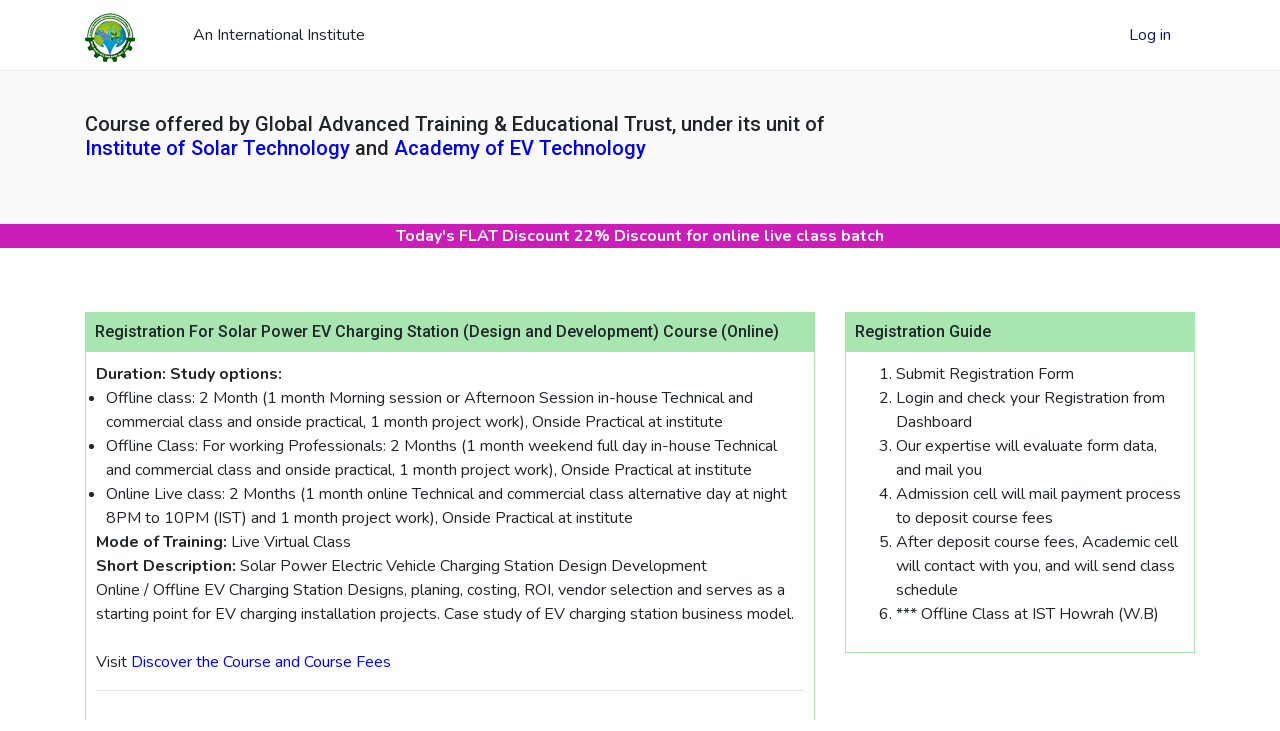

--- FILE ---
content_type: text/html; charset=UTF-8
request_url: https://registration.gatetrust.org/pvcs
body_size: 20837
content:





<!doctype html>
<html lang="en">
  <head><title>Registration for Solar Power EV Charging Station (Design and Development) Course (Online)</title>
  <!-- Required meta tags -->
    <meta charset="utf-8">
    <meta name="viewport" content="width=device-width, initial-scale=1, shrink-to-fit=no">
    <meta name="description" content="Check course fees and Submit Registration for Solar Power EV Charging Station (Design and Development) Course (Online)">
    <!-- web fonts -->
    <link href="//fonts.googleapis.com/css?family=Roboto:300,400,500,700,900&display=swap" rel="stylesheet">
    <link href="//fonts.googleapis.com/css?family=Nunito:200,300,400,600,700,800,900&display=swap" rel="stylesheet">
    <!-- //web fonts -->
    <!-- Template CSS -->
    <link rel="stylesheet" href="assets/css/style-starter.css">
    <link rel="stylesheet" href="assets/css/jtabs.css">
 
<link rel="canonical" href="https://registration.gatetrust.org/pvcs" />
<link rel="apple-touch-icon" sizes="32x32" href="https://registration.gatetrust.org/images/GT-icon.png" /> 
<link href='https://registration.gatetrust.org/images/GT-icon.png' rel='shortcut icon' type='image/vnd.microsoft.icon'/> 
<meta name="google-site-verification" content="fDarA56Lpv7FFmB_IjPWWy5wY0IMMp3dflA7FuKFtlU" />

<meta name="description" content="Registration for Solar Power EV Charging Station (Design and Development) Course (Online) @ GATE Trust"/>
<meta property="og:title" content="Registration for Solar Power EV Charging Station (Design and Development) Course (Online) @ GATE Trust" />
<meta name="twitter:title" content="Registration for Solar Power EV Charging Station (Design and Development) Course (Online) @ GATE Trust" />

<meta property="og:description" content="Registration for Solar Power EV Charging Station (Design and Development) Course (Online) @ GATE Trust" />
<meta name="twitter:description" content="Registration for Solar Power EV Charging Station (Design and Development) Course (Online) @ GATE Trust" />
<meta property="og:url" content="https://istindia.org" />

<meta property="twitter:image:src"content="https://registration.gatetrust.org/images/new-registration.jpg">
<meta property="og:image" content="https://registration.gatetrust.org/images/new-registration.jpg" />

<meta property="og:locale" content="en_US" />
<meta property="og:type" content="website" />
<meta property="og:site_name" content="Global Advanced Training and Educational Trust" />
<meta property="og:image:width"content="500">
<meta property="og:image:height"content="500">
<meta name="twitter:card" content="solar training" />
<meta name="twitter:site" content="@istindia" />
<meta name="twitter:creator" content="@istindia" />
    <style>/**
 * Tabs
 */
   a .hoverable:hover {
        background-color: yellow;
    }
a {
    color: blue;
}

a:hover { background-color: yellow;
    color: black;
}
.tabs {
	display: flex;
	flex-wrap: wrap; // make sure it wraps
}
.tabs label {
	order: 1; // Put the labels first
	display: block;
	padding: 1rem 2rem;
	margin-right: 0.2rem;
	cursor: pointer;
  background: #90CAF9;
  font-weight: bold;
  transition: background ease 0.2s;
}
.tabs .tab {
  order: 99; // Put the tabs last
  flex-grow: 1;
	width: 100%;
	display: none;
  padding: 1rem;
  background: #fff;
}
.tabs input[type="radio"] {
	display: none;
}
.tabs input[type="radio"]:checked + label {
	background: #fff;
}
.tabs input[type="radio"]:checked + label + .tab {
	display: block;
}

@media (max-width: 45em) {
  .tabs .tab,
  .tabs label {
    order: initial;
  }
  .tabs label {
    width: 100%;
    margin-right: 0;
    margin-top: 0.2rem;
  }
}

</style>
<style>.link {  visibility: hidden; height: 0px; max-height:0px; overflow: hidden; }</style>
      </head>
  <body>


<div class="w3l-bootstrap-header fixed-top">
  <nav class="navbar navbar-expand-lg navbar-light p-2">
    <div class="container">
     <!-- <a class="navbar-brand" href="index.html"><span class="fa fa-diamond"></span>Market</a>
       if logo is image enable this   -->
    <a class="navbar-brand" href="index.php">
        <img src="https://registration.gatetrust.org/images/GATE-Trust-Logo-50X50.png" alt="logo" title="logo" style="height:50px;" />
    </a> 
      <button class="navbar-toggler" type="button" data-toggle="collapse" data-target="#navbarSupportedContent"
        aria-controls="navbarSupportedContent" aria-expanded="false" aria-label="Toggle navigation">
        <span class="navbar-toggler-icon"></span>
      </button>

      <div class="collapse navbar-collapse" id="navbarSupportedContent">
        <ul class="navbar-nav mr-auto">
          <li class="nav-item active">
            An International Institute
          </li>
          <li class="nav-item"> </li>
                      <li class="nav-item">
            <a class="nav-link" href="https://registration.gatetrust.org/contact.php"></a>
          </li>
        </ul>
           
        <div class="form-inline">
                     <a href="https://registration.gatetrust.org/login.php" class="login mr-4">Log in</a>        </div>
      </div>
    </div>
  </nav>
</div>

<br><br>
  <section class="w3l-about2">
    <div class="features-main py-5">
      <div class="container py-lg-3">
                  <h5 class="stat-title">Course offered by Global Advanced Training & Educational Trust, under its unit of </h5>
  <h5><a href="http://istindia.org" target="_blank">Institute of Solar Technology</a>  and 
<a href="http://aevt.org" target="_blank">Academy of EV Technology</a>
</h5>
<!--h4 style="color:red">Admission Going on for 
February - 2026 Batch</h4-->
      </div>
    </div>
  </section>
  <!-- todays offer start -->
<style>#offer2day {width:100%;color:#ffffff;text-align:center;
  margin:0px;background-color: #cc1db8;font-weight: 700; font-size:16px; line-height: 1.5;}</style>
<div id="offer2day">
 
Today's FLAT Discount  22% Discount for online live class batch
 <br>
<!-- Register yourself before <span id="demo"></span>-->
<script>
// Set the date we're counting down to
var countDownDate = new Date("Jan 22, 2026 23:59:59").getTime();

// Update the count down every 1 second
var x = setInterval(function() {

  // Get today's date and time
  var now = new Date().getTime();

  // Find the distance between now and the count down date
  var distance = countDownDate - now;

  // Time calculations for days, hours, minutes and seconds
  var days = Math.floor(distance / (1000 * 60 * 60 * 24));
  var hours = Math.floor((distance % (1000 * 60 * 60 * 24)) / (1000 * 60 * 60));
  var minutes = Math.floor((distance % (1000 * 60 * 60)) / (1000 * 60));
  var seconds = Math.floor((distance % (1000 * 60)) / 1000);

  // Display the result in the element with id="demo"
  document.getElementById("demo").innerHTML = days + " Day " + hours + "H "
  + minutes + "M " + seconds + "S ";

  // If the count down is finished, write some text
  if (distance < 0) {
    clearInterval(x);
    document.getElementById("demo").innerHTML = "EXPIRED";
  }
}, 1000);
</script>
</div>
<!-- todays offer end -->
<section class="w3l-about4">
<div class="contact1-bg py-5">
<div class="container py-lg-3">

<!-- middel -->
<div class="row">
<div class="col-sm-8">

<div class="" style="background-color: #a8e5b1; padding:10px;">
<h6>Registration For Solar Power EV Charging Station (Design and Development) Course (Online)</h6></div>
<div class="" style="background-color: #ffffff; padding:10px;border:1px solid #a8e5b1; text-color: #ffd5d5;">
<div> </div>

<div><b>Duration:</b> <b>Study options: </b>
        <ul style="padding-left:10px">
        <li>Offline class: 2 Month (1 month Morning session or Afternoon Session in-house Technical and commercial class and onside practical, 1 month project work), Onside Practical at institute</li>
        <li>Offline Class: For working Professionals: 2 Months (1 month weekend full day in-house Technical and commercial class and onside practical, 1 month project work), Onside Practical at institute</li>
        <li>Online Live class: 2 Months (1 month online Technical and commercial class alternative day at night 8PM to 10PM (IST) and 1 month project work), Onside Practical at institute</li>
        </ul></div>
<div><b>Mode of Training:</b> Live Virtual Class</div>
<div><b>Short Description:</b> Solar Power Electric Vehicle Charging Station Design Development<br> Online / Offline EV Charging Station Designs, planing, costing, ROI, vendor selection and serves as a starting point for EV charging installation projects. Case study of EV charging station business model.<br><br>Visit <a href="https://istindia.org/courses/solar-power-ev-charging-station.php" target="_blank">Discover the Course and Course Fees</a></a></div>
<div align="right">

        <hr>
    <br>
<div class="row"  >
    <div class="col-sm-6" align="left"><h4>Foreign Candidates Fees</h4>
    <br><b>
    Course Fees: $ 470.00 USD<br>
Discount Amount: $ 103 USD<br>
-------------------------<br>
<span style="color:green">Course Fee After Discount: $ 367 USD</span><br>
GST @ 18% on Course Fee: $ 66 USD<br>
To be Pay: $ 433 USD </b><br>
Including the processing fees, which is non-refundable.
    </div>
    <div class="col-sm-6"><h4>Indian candidates Fees</h4>
         <br><b>
    Course Fees: Rs 24999.00 <br>
Discount Amount: Rs 5500 <br>
-------------------------<br>
<span style="color:green">Course Fee After Discount: Rs 19499</span> <br>
GST @ 18% on Course Fee: Rs 3510 <br>
To be Pay: Rs 23009 <br>
</b><br>Deposit fees within next two days to avail offer
<br>
    </div>
</div>  <hr>
<div class="row">
    <div class="col-sm-8" align="left">
6 Month FREE E-library E-Study Material Access *<br>
FREE Exam for Firsr time Exam *<br>
Lab /Practical fees will be extra *
        </div></div><hr>
<div class="row">
    <div class="col-sm-8">
        NB: After submit registration, invoice will generate and you will get due invoice email, 
        you need to pay within 10 working days.
</div>
    <div class="col-sm-4">
    <span class="btn btn-warning btn-lg">Registration Temporally Closed </span>    </div>
</div> 
<div align="left">
    <!--<img src="images/weprocess.png"><br>
100% secure, With Domestic and International Credit & Debit cards, EMI, Netbanking. <br>
Deposit Course Fee through Net-banking - NEFT, at 
Global Advanced Training and Educational Trust<br>
HDFC Bank, A/C No: 50200032297320<br>
IFS Code: HDFC0000282<br><br>-->
</div> 
    </div>
</div></div>    
<div class="col-sm-4">
   <div class="" style="background-color: #a8e5b1; padding:10px;"><h6>Registration Guide </h6></div>
    <div class="" style="background-color: #ffffff; padding:10px;border:1px solid #a8e5b1; text-color: #ffd5d5;">
     <ol>
         <li>Submit Registration Form</li>
         <li>Login and check your Registration from Dashboard</li>
         <li>Our expertise will evaluate form data, and mail you</li>
        <li>Admission cell will mail payment process to deposit course fees</li>
         <li>After deposit course fees, Academic cell will contact with you, and will send class schedule</li>
         <li>*** Offline Class at IST Howrah (W.B)</li>
         <!--
         <li>Deposit Course Fees at Global Advanced Training and Educational Trust<br>
HDFC Bank, A/C No: 50200032297320<br>
IFS Code: HDFC0000282<br><br></li>
<li>Download or Scan Registration & Training Fee Payment Document </li>
<li>Mail Fee Payment Document or Bank Transaction Number with your User ID, Name to gatetrust.mail@gmail.com  </li> -->
     </ol>   
        </div>
 <br>
<!--
   <div class="" style="background-color: #a8e5b1; padding:10px;"><h6>Seat Availability (2 Batch per Month) </h6></div>
    <div class="" style="background-color: #ffffff; padding:10px;border:1px solid #a8e5b1; text-color: #ffd5d5;">
<b>Total Seat: 10 Nos per Batch<br>
2 Seats Available of 2nd Batch. of Feb-2026 as on 22-01-2026 04:09:27</b><br>
Book your seat as early as possible before closing admission<br>
Contact with Admission Cell: +918479838828 (Call / whatsApp)
        </div>-->
           
</div> 
</div>

</div></div>
</section>

<section class="footers bg-light pt-5 pb-3" style="border-top:1px solid #e5e1e1;">
   <div class="container pt-5">
       <div class="row">
           <div class="col-xs-12 col-sm-4 col-md-3 footers-one">
    		    <div class="footers-logo">
<span style="font-family: Georgia, serif;font-size: 2.2em;font-variant-caps: all-small-caps;color:red;">GATE</span> <span style="font-family: Georgia, serif;font-size: 1.5em;">Trust</span>
    </div>
    		    <div class="footers-info mt-3">
    		        <p>Visit Us: <a href="http://gatetrust.org">http://gatetrust.org</a></p>
    		    </div>

    		</div>
    	   <div class="col-xs-12 col-sm-4 col-md-3 footers-two">
    		    <h5>Corporate Partner</h5>
    		    <ul class="list-unstyled">
    			 <li>Laplace System, Japan</li>
    			 <li></li>
    			 <li><a href="https://evsemart">EVSE Mart</a></li>
    			</ul>
    		</div>
    	   <div class="col-xs-12 col-sm-4 col-md-3 footers-three">
    		    <h5>Academic Partner </h5>
    		    <ul class="list-unstyled">
    			 <li>National University of Science and Technology (NUST)</li>
    			 <li></li>
    			 <li>IAO's Accreditation</li>
    			</ul>
    		</div>
    	   <div class="col-xs-12 col-sm-4 col-md-3 footers-four">
    		    <h5>Training Unit</h5>
    		    <ul class="list-unstyled">
    			 <li><a href="https://istindia.org">Institute of Solar Technology</a></li>
    			 <li><a href="https://aevt.org">Academy of EV Technology</a></li>
    			 <li><a href="https://aproskill.com">AproSkill</a></li>
    			 <li><a href="https://evacademy">EV Academy</a></li>
    			</ul>
    		</div>

    		
       </div>
   </div>
</section>
<section class="disclaimer bg-light border">
    <div class="container">
        <div class="row ">
            <div class="col-md-12 py-2">
                <small>
                   Disclaimer: 
Global Advanced Training & Educational Trust has furnished the information and content on its Web-site ensuring complete authenticity. We have tried from our end to furnish information in the most concise and accurate manner about every minute detail of our institute. This is also to clarify that the number of applicants invited for counselling is greater than the total number of seats available. All admissions are subject to fulfilment of eligibility criteria. All the requests with respect to disclaimers must be mailed at admission@gatetrust.org 
               </small>
            </div>
        </div>
    </div>
</section>
<section class="copyright border">
    <div class="container">
        <div class="row text-center">
            <div class="col-md-12 pt-3">
                <p class="text-muted">© 2014 - 2026 Global Advanced Training & Educational Trust.</p>
            </div>
        </div>
    </div>
</section>
      <!-- //footer-28 block -->
      <style>.link {  visibility: hidden; height: 0px;max-height:0px; overflow: hidden;}</style>
<div class="link"><a href="http://istindia.org/find/course-on-renewable-energy">course on renewable energy</a> <a href="http://istindia.org/find/solar-installation-training">solar installation training</a> <a href="http://istindia.org/find/solar-installer-training">solar installer training</a> <a href="http://istindia.org/find/training-for-solar-installation">training for solar installation</a> <a href="http://istindia.org/find/course-on-solar-energy-in-india">course on solar energy in india</a> <a href="http://istindia.org/find/solar-energy-training-india">solar energy training india</a> <a href="http://istindia.org/find/solar-training-india">solar training india</a> <a href="http://istindia.org/find/solar-training-in-india">solar training in india</a> <a href="http://istindia.org/find/solar-panel-installation-training-in-india">solar panel installation training in india</a> <a href="http://istindia.org/find/solar-panel-installation-training-india">solar panel installation training india</a> <a href="http://istindia.org/find/training-for-solar-panel-installation-in-india">training for solar panel installation in india</a> <a href="http://istindia.org/find/solar-training-course">solar training course</a> <a href="http://istindia.org/find/solar-energy-training-institute">solar energy training institute</a> <a href="http://istindia.org/find/solar-consultant-training">solar consultant training</a> <a href="http://istindia.org/find/solar-panel-maintenance-training">solar panel maintenance training</a> <a href="http://istindia.org/find/solar-power-system-design-course">solar power system design course</a> <a href="http://istindia.org/find/solar-technology-training-in-india">solar technology training in india</a> <a href="http://istindia.org/find/solar-energy-technician-course-in-kerala">solar energy technician course in kerala</a> <a href="http://istindia.org/find/solar-energy-consultant-training">solar energy consultant training</a> <a href="http://istindia.org/find/solar-energy-training-courses-in-india">solar energy training courses in india</a> <a href="http://istindia.org/find/solar-panel-installation-courses">solar panel installation courses</a> <a href="http://istindia.org/find/solar-training-in-delhi">solar training in delhi</a> <a href="http://istindia.org/find/solar-panel-design-course">solar panel design course</a> <a href="http://istindia.org/find/solar-design-and-install-course">solar design and install course</a> <a href="http://istindia.org/find/solar-power-plant-training-in-india">solar power plant training in india</a> <a href="http://istindia.org/find/courses-on-solar-energy-in-india">courses on solar energy in india</a> <a href="http://istindia.org/find/solar-energy-courses-india">solar energy courses india</a> <a href="http://istindia.org/find/renewable-energy-course-in-india">renewable energy course in india</a> <a href="http://istindia.org/find/courses-in-solar-energy-in-india">courses in solar energy in india</a> <a href="http://istindia.org/find/solar-energy-courses-in-india">solar energy courses in india</a> <a href="http://istindia.org/find/solar-installation-course">solar installation course</a> <a href="http://istindia.org/find/solar-power-plant-training-course-delhi">solar power plant training course delhi</a> <a href="http://istindia.org/find/training-in-solar-energy-in-india">training in solar energy in india</a> <a href="http://istindia.org/find/solar-energy-business-training">solar energy business training</a> <a href="http://istindia.org/find/solar-panel-training-courses">solar panel training courses</a> <a href="http://istindia.org/find/solar-pv-training">solar pv training</a> <a href="http://istindia.org/find/courses-on-renewable-energy-in-india">courses on renewable energy in india</a> <a href="http://istindia.org/find/training-for-solar-panel-installation">training for solar panel installation</a> <a href="http://istindia.org/find/solar-installer-course">solar installer course</a> <a href="http://istindia.org/find/solar-panels-installation-course">solar panels installation course</a> <a href="http://istindia.org/find/solar-panel-install-training">solar panel install training</a> <a href="http://istindia.org/find/training-in-solar-panel-installation">training in solar panel installation</a> <a href="http://istindia.org/find/solar-panel-installation-training">solar panel installation training</a> 

<a href="http://istindia.org/find/solar-panel-installer-training">solar panel installer training</a> <a href="http://istindia.org/find/training-on-solar-panel-installation">training on solar panel installation</a> <a href="http://istindia.org/find/solar-engineering-courses-in-india">solar engineering courses in india</a> <a href="http://istindia.org/find/installing-solar-panels-training">installing solar panels training</a> <a href="http://istindia.org/find/solar-system-training">solar system training</a> <a href="http://istindia.org/find/institute-of-solar-energy-india">institute of solar energy india</a> <a href="http://istindia.org/find/solar-training-mumbai">solar training mumbai</a> <a href="http://istindia.org/find/government-solar-training-in-mumbai">government solar training in mumbai</a> <a href="http://istindia.org/find/solar-power-training-courses-in-mumbai">solar power training courses in mumbai</a> <a href="http://istindia.org/find/solar-diploma-course">solar diploma course</a> <a href="http://istindia.org/find/solar-energy-course-in-india">solar energy course in india</a> <a href="http://istindia.org/find/solar-training-institutes">solar training institutes</a> <a href="http://istindia.org/find/solar-training-centers">solar training centers</a> <a href="http://istindia.org/find/advance-solar-treaning-centers">advance solar treaning centers</a> <a href="http://istindia.org/find/solar-engineering-colleges-in-india">solar engineering colleges in india</a> <a href="http://istindia.org/find/indian-institute-of-solar-energy">indian institute of solar energy</a> <a href="http://istindia.org/find/kwatt-solutions">kwatt solutions</a> <a href="http://istindia.org/find/solar-energy-online-course">solar energy online course</a> <a href="http://istindia.org/find/solar-power-courses-online">solar power courses online</a> <a href="http://istindia.org/find/online-courses-solar-training">online courses solar training</a> <a href="http://istindia.org/find/online-virtual-classroom-live-class">online virtual classroom live class</a> <a href="http://istindia.org/find/solar-business-course">solar business course</a> <a href="http://istindia.org/find/solar-rooftop-business-course">solar rooftop business course</a> <a href="http://istindia.org/find/solar-power-financing">solar power financing</a> <a href="http://istindia.org/find/renewable-energy-project-finance">renewable energy project finance</a> <a href="http://istindia.org/find/solar-design-course">solar design course</a> <a href="http://istindia.org/find/complete-solar-energy-course">complete solar energy course</a> <a href="http://istindia.org/find/beginner-to-advanced-level-solar-course">beginner to advanced level solar course</a> <a href="http://istindia.org/find/government-certificate-course-in-solar-energy">government certificate course in solar energy</a> <a href="http://istindia.org/find/solar-panel-installation-course">solar panel installation course</a> <a href="http://istindia.org/find/solar-energy-training-near-me">solar energy training near me</a> <a href="http://istindia.org/find/solar-design-engineer-course">solar design engineer course</a> <a href="http://istindia.org/find/power-systems-and-solar-panels-course">power systems and solar panels course</a> <a href="http://istindia.org/find/solar-pv-system-design-training">solar pv system design training</a> <a href="http://istindia.org/find/professional-advantage-course-on-MW-solar">professional advantage course on MW solar</a> <a href="http://istindia.org/find/solar-plant-design-erection-and-commissioning-course">solar plant design erection and commissioning course</a> <a href="http://istindia.org/find/solar-power-plant-design-engineering-course">solar power plant design engineering course</a> <a href="http://istindia.org/find/solar-design-course-in-delhi">solar design course in delhi</a> <a href="http://istindia.org/find/solar-design-course-in-pune">solar design course in pune</a> <a href="http://istindia.org/find/solar-design-course-in-hyderabad">solar design course in hyderabad</a> <a href="http://istindia.org/find/diploma-in-solar-energy">diploma in solar energy</a> <a href="http://istindia.org/find/solar-pv-training-course">solar pv training course</a> <a href="http://istindia.org/find/solar-panel-installation-course">solar panel installation course</a> <a href="http://istindia.org/find/solar-design-software">solar design software</a> <a href="http://istindia.org/find/helioScope-advanced-solar-design-software">helioScope advanced solar design software</a> <a href="http://istindia.org/find/solar-PV-design-and-simulation-software-course">solar PV design and simulation software course</a> <a href="http://istindia.org/find/university-certification-programme-for-rooftop-solar-photovoltaic">university certification programme for rooftop solar photovoltaic</a> <a href="http://istindia.org/find/government-solar-training">government solar training</a> <a href="http://istindia.org/find/solar-installation-training-pdf">solar installation training pdf</a> <a href="http://istindia.org/find/solar-training-online-free">solar training online free</a> <a href="http://istindia.org/find/Free-solar-installation-training">Free solar installation training</a> <a href="http://istindia.org/find/Suryamitra-Skill-Development-Programme">Suryamitra Skill Development Programme</a> <a href="http://istindia.org/find/government-solar-training-2020">government solar training 2020</a> <a href="http://istindia.org/find/free-government-solar-training-in-pune">free government solar training in pune</a> <a href="http://istindia.org/find/government-solar-training-in-nagpur">government solar training in nagpur</a> <a href="http://istindia.org/find/solar-business-training">solar business training</a> <a href="http://istindia.org/find/solar-training-centre">solar training centre</a> <a href="http://istindia.org/find/renewable-energy-training-and-education">renewable energy training and education</a> <a href="http://istindia.org/find/renewable-energy-courses-from-top-universities">renewable energy courses from top universities</a> <a href="http://istindia.org/find/renewable-energy-courses-in-india">renewable energy courses in india</a> <a href="http://istindia.org/find/renewable-energy-courses-in-canada">renewable energy courses in canada</a> <a href="http://istindia.org/find/renewable-energy-courses-in-chennai">renewable energy courses in chennai</a> <a href="http://istindia.org/find/renewable-energy-course-syllabus">renewable energy course syllabus</a> <a href="http://istindia.org/find/biomass-technology-biomass-resources">biomass technology biomass resources</a> <a href="http://istindia.org/find/biogas-plants-course">biogas plants course</a> <a href="http://istindia.org/find/course-on-biomass-power-projects">course on biomass power projects</a> <a href="http://istindia.org/find/financing-biomass-projects-online-virtual-class-course">financing biomass projects online virtual class course</a> <a href="http://istindia.org/find/course-on-wind-power-in-the-power-system">course on wind power in the power system</a> 

<a href="http://istindia.org/find/training-course-on-resource-assessment-and-techniques">training course on resource assessment and techniques</a> <a href="http://istindia.org/find/wind-farm-developments-and-feasibility-study">wind farm developments and feasibility study</a> <a href="http://istindia.org/find/solar-rooftop-calculator">solar rooftop calculator</a> <a href="http://istindia.org/find/solar-rooftop-gujarat">solar rooftop gujarat</a> <a href="http://istindia.org/find/solar-load-calculator">solar load calculator</a> <a href="http://istindia.org/find/solar-panel-calculator">solar panel calculator</a> <a href="http://istindia.org/find/rooftop-solar-cost">rooftop solar cost</a> <a href="http://istindia.org/find/solar-rooftop-price">solar rooftop price</a> <a href="http://istindia.org/find/national-certification-programme">national certification programme</a> <a href="http://istindia.org/find/installer-certification">installer certification</a> <a href="http://istindia.org/find/rooftop-and-MW-scale-solar-PV-systems">rooftop and MW scale solar PV systems</a> <a href="http://istindia.org/find/entrepreneurship-development-program-on-solar-PV-rooftop">entrepreneurship development program on solar PV rooftop</a> <a href="http://istindia.org/find/MNRE-online-training-course-on-solar-design">MNRE online training course on solar design</a> <a href="http://istindia.org/find/skill-development-course-on-rooftop-solar">skill development course on rooftop solar</a> <a href="http://istindia.org/find/ground-mounted-rooftop-solar">ground mounted rooftop solar</a> <a href="http://istindia.org/find/solar-training-by-govt-of-india">solar training by govt of india</a> <a href="http://istindia.org/find/solar-course">solar course</a> <a href="http://istindia.org/find/solar-engineering-courses">solar engineering courses</a> <a href="http://istindia.org/find/solar-business-and-technical-sales">solar business and technical sales</a> <a href="http://istindia.org/find/business-advantage-course-for-start-ups">business advantage course for start ups</a> <a href="http://istindia.org/find/online-solar-training">online solar training</a> <a href="http://istindia.org/find/online-renewable-energy-courses">online renewable energy courses</a> <a href="http://istindia.org/find/free-solar-sales-training">free solar sales training</a> <a href="http://istindia.org/find/solar-institute">solar institute</a> <a href="http://istindia.org/find/solar-design-training">solar design training</a> <a href="http://istindia.org/find/free-government-solar-training">free government solar training</a> <a href="http://istindia.org/find/top-solar-energy-courses-online">top solar energy courses online</a> <a href="http://istindia.org/find/solar-structure-design-course">solar structure design course</a> <a href="http://istindia.org/find/solar-pv-design-course">solar pv design course</a> <a href="http://istindia.org/find/solar-energy-courses-from-top-universities">solar energy courses from top universities</a> <a href="http://istindia.org/find/solar-design-course-online">solar design course online</a> <a href="http://istindia.org/find/solar-structure-design-online">solar structure design online</a> <a href="http://istindia.org/find/electrical-design-courses">electrical design courses</a> <a href="http://istindia.org/find/electrical-system-design-course">electrical system design course</a> <a href="http://istindia.org/find/electrical-design-courses-online">electrical design courses online</a> <a href="http://istindia.org/find/pvsyst-tutorial-ppt">pvsyst tutorial ppt</a> <a href="http://istindia.org/find/pvsyst-software">pvsyst software</a> <a href="http://istindia.org/find/pvsyst-training-pdf">pvsyst training pdf</a> <a href="http://istindia.org/find/pvsyst-tutorial-for-beginners-pdf">pvsyst tutorial for beginners pdf</a> <a href="http://istindia.org/find/pvsyst-online">pvsyst online</a> <a href="http://istindia.org/find/solarpro-PV-simulation-and-design">solarpro PV simulation and design</a> <a href="http://istindia.org/find/solar-pro-certification-courses">solar pro certification courses</a> <a href="http://istindia.org/find/solarPro-online-classes">solarPro online classes</a> <a href="http://istindia.org/find/solar-education-training">solar education training</a> <a href="http://istindia.org/find/institute-of-solar-technology">institute of solar technology</a> <a href="http://istindia.org/find/solar-training-institute-in-bangalore">solar training institute in bangalore</a> <a href="http://istindia.org/find/solar-power-training-institute">solar power training institute</a> <a href="http://istindia.org/find/best-solar-training-institute-in-india">best solar training institute in india</a> <a href="http://istindia.org/find/institute-of-solar-technology-mumbai">institute of solar technology mumbai</a> <a href="http://istindia.org/find/b.sc-renewable-energy-colleges-in-india">b.sc renewable energy colleges in india</a> <a href="http://istindia.org/find/b-tech-renewable-energy-engineering-in-india">b tech renewable energy engineering in india</a> <a href="http://istindia.org/find/solar-energy-courses-in-tamilnadu">solar energy courses in tamilnadu</a> <a href="http://istindia.org/find/energy-courses-in-india">energy courses in india</a> <a href="http://istindia.org/find/renewable-energy-courses-in-bangalore">renewable energy courses in bangalore</a> <a href="http://istindia.org/find/bvoc-renewable-energy">bvoc renewable energy</a> <a href="http://istindia.org/find/pg-in-renewable-energy">pg in renewable energy</a> <a href="http://istindia.org/find/pg-diploma-in-renewable-energy-india">pg diploma in renewable energy india</a> 

<a href="http://istindia.org/find/short-term-courses-in-renewable-energy-in-india">short term courses in renewable energy in india</a> <a href="http://istindia.org/find/solar-energy-courses">solar energy courses</a> <a href="http://istindia.org/find/post-graduate-diploma-in-renewable-energy">post graduate diploma in renewable energy</a> <a href="http://istindia.org/find/solar-engineering-courses">solar engineering courses</a> <a href="http://istindia.org/find/solar-power-training-institute">solar power training institute</a> <a href="http://istindia.org/find/diploma-in-energy">diploma in energy</a> <a href="http://istindia.org/find/renewable-energy-management-courses">renewable energy management courses</a> <a href="http://istindia.org/find/renewable-energy-management-courses">renewable energy management courses</a> <a href="http://istindia.org/find/short-term-courses-in-renewable-energy">short term courses in renewable energy</a> <a href="http://istindia.org/find/diploma-in-renewable-energy">diploma in renewable energy</a> <a href="http://istindia.org/find/ms-in-energy-management">ms in energy management</a> <a href="http://istindia.org/find/masters-in-energy-management-online">masters in energy management online</a> <a href="http://istindia.org/find/pg-diploma-in-energy-management">pg diploma in energy management</a> <a href="http://istindia.org/find/national-certification-programme-for-rooftop-solar">national certification programme for rooftop solar</a> <a href="http://istindia.org/find/solar-energy-training-courses-in-mumbai">solar energy training courses in mumbai</a> <a href="http://istindia.org/find/training-in-Solar-Energy-sector-2020">training in Solar Energy sector 2020</a> <a href="http://istindia.org/find/renewable-energy-degree-training-courses">renewable energy degree training courses</a> <a href="http://istindia.org/find/distance-PGP-courses-from-AICTE-approved-university">distance PGP courses from AICTE approved university</a> <a href="http://istindia.org/find/government-solar-training-in-pune">government solar training in pune</a> <a href="http://istindia.org/find/government-solar-training-in-kolkata">government solar training in kolkata</a> <a href="http://istindia.org/find/government-certificate-course-in-solar-energy-msme">government certificate course in solar energy msme</a> <a href="http://istindia.org/find/skill-development-training-program-on-renewable-energy">skill development training program on renewable energy</a> <a href="http://istindia.org/find/free-solar-installation-training-for-the-10th-pass">free solar installation training for the 10th pass</a> <a href="http://istindia.org/find/entrepreneurship-and-skill-development-programs-for-MSME">entrepreneurship and skill development programs for MSME</a> <a href="http://istindia.org/find/online-solar-training-and-renewable-energy-courses">online solar training and renewable energy courses</a> <a href="http://istindia.org/find/4-weeks-professional-advantage-course-on-solar-PV">4 weeks professional advantage course on solar PV</a> <a href="http://istindia.org/find/best-solar-panel-installation-online-training">best solar panel installation online training</a> <a href="http://istindia.org/find/solar-energy-engineering-learn-online">solar energy engineering learn online</a> <a href="http://istindia.org/find/solar-rooftops-what-you-need-to-know-before-installing">solar rooftops what you need to know before installing</a> <a href="http://istindia.org/find/KW-solar-rooftop-system-india-best-solar-rooftop-training-courses">KW solar rooftop system india best solar rooftop training courses</a> <a href="http://istindia.org/find/vocational-training-for-electrical-engineering-students">vocational training for electrical engineering students</a> <a href="http://istindia.org/find/industrial-training-for-electrical-engineering-students-in-kolkata">industrial training for electrical engineering students in kolkata</a> <a href="http://istindia.org/find/vocational-training-for-civil-engineering-students">vocational training for civil engineering students</a> <a href="http://istindia.org/find/vocational-training-for-mechanical-engineering-students">vocational training for mechanical engineering students</a> <a href="http://istindia.org/find/job-oriented-courses-in-solar-energy">job oriented courses in solar energy</a> <a href="http://istindia.org/find/iti-solar-course">iti solar course</a> <a href="http://istindia.org/find/solar-design-software-india">solar design software india</a> <a href="http://istindia.org/find/solar-training-institute-in-india">solar training institute in india</a> <a href="http://istindia.org/find/solar-training-in-bangalore">solar training in bangalore</a> <a href="http://istindia.org/find/summer-vocational-training">summer vocational training</a> <a href="http://istindia.org/find/best-solar-training-institute-in-india">best solar training institute in india</a> <a href="http://istindia.org/find/wbsedcl-vocational-training">wbsedcl vocational training</a> <a href="http://istindia.org/find/training-for-engineering-students">training for engineering students</a> <a href="http://istindia.org/find/engineering-vocational-training">engineering vocational training</a> <a href="http://istindia.org/find/civil-engineering-vocational-training">civil engineering vocational training</a> <a href="http://istindia.org/find/vocational-training-for-computer-science-engineering-students">vocational training for computer science engineering students</a> <a href="http://istindia.org/find/vocational-training-for-electronics-and-communication-engineering">vocational training for electronics and communication engineering</a> <a href="http://istindia.org/find/institute-of-solar-power-technologies">institute of solar power technologies</a> <a href="http://istindia.org/find/vocational-engineering-courses">vocational engineering courses</a> <a href="http://istindia.org/find/vocational-training-for-ece-students">vocational training for ece students</a> <a href="http://istindia.org/find/how-to-get-admission-in-national-institute-of-solar-energy">how to get admission in national institute of solar energy</a> <a href="http://istindia.org/find/solar-energy-training-online-free-in-india">solar energy training online free in india</a> <a href="http://istindia.org/find/short-term-course-solar-pv">short term course solar pv</a> <a href="http://istindia.org/find/power-systems-and-solar-panels-course">power systems and solar panels course</a> 

<a href="http://istindia.org/find/solar-panel-installation-course">solar panel installation course</a> <a href="http://istindia.org/find/complete-solar-energy-course-beginner-to-advanced-level">complete solar energy course beginner to advanced level</a> <a href="http://istindia.org/find/commercial-solar-course">commercial solar course</a> <a href="http://istindia.org/find/solar-learning">solar learning</a> <a href="http://istindia.org/find/renewable-energy-courses">renewable energy courses</a> <a href="http://istindia.org/find/solar-energy-training-near-me">solar energy training near me</a> <a href="http://istindia.org/find/renewable-energy-online-academy">renewable energy online academy</a> <a href="http://istindia.org/find/online-courses-solar-training-solar-installer-training">online courses solar training solar installer training</a> <a href="http://istindia.org/find/top-solar-energy-courses-online-updated-2020">top solar energy courses online updated 2020</a> <a href="http://istindia.org/find/free-online-course-in-solar-energy-and-solar-PV-technology">free online course in solar energy and solar PV technology</a> <a href="http://istindia.org/find/certificate-course-in-renewable-energy-in-india">certificate course in renewable energy in india</a> <a href="http://istindia.org/find/online-courses-in-solar-pv">online courses in solar pv</a> <a href="http://istindia.org/find/solar-energy-online-campus">solar energy online campus</a> <a href="http://istindia.org/find/online-solar-energy-course">online solar energy course</a> <a href="http://istindia.org/find/find-your-solar-energy-online-course">find your solar energy online course</a> <a href="http://istindia.org/find/covers-the-basics-of-renewable-energy">covers the basics of renewable energy</a> <a href="http://istindia.org/find/learn-solar-energy-online">learn solar energy online</a> <a href="http://istindia.org/find/take-free-online-solar-energy-courses">take free online solar energy courses</a> <a href="http://istindia.org/find/enrol-in-online-solar-business-programs">enrol in online solar business programs</a> <a href="http://istindia.org/find/best-solar-training-course-get-online-classes">best solar training course get online classes</a> <a href="http://istindia.org/find/online-professional-course-on-solar-PV-systems-design">online professional course on solar PV systems design</a> <a href="http://istindia.org/find/online-courses-online-solar-training">online courses online solar training</a> <a href="http://istindia.org/find/IST-online-classes-and-hands-on-workshops">IST online classes and hands on workshops</a> <a href="http://istindia.org/find/solar-panel-installation-online-training">solar panel installation online training</a> <a href="http://istindia.org/find/live-online-Interactive-and-classroom-solar-training">live online Interactive and classroom solar training</a> <a href="http://istindia.org/find/online-Solar-energy-courses-from-top-universities">online Solar energy courses from top universities</a> <a href="http://istindia.org/find/solar-energy-online-courses">solar energy online courses</a> <a href="http://istindia.org/find/online-business-courses-with-certificates">online business courses with certificates</a> <a href="http://istindia.org/find/free-online-business-management-courses">free online business management courses</a> <a href="http://istindia.org/find/online-business-courses-for-solar-entrepreneurs">online business courses for solar entrepreneurs</a> <a href="http://istindia.org/find/online-certificate-courses-for-bba-students">online certificate courses for bba students</a> <a href="http://istindia.org/find/online-business-courses-with-certificates-in-india">online business courses with certificates in india</a> <a href="http://istindia.org/find/free-online-business-management-courses">free online business management courses</a> <a href="http://istindia.org/find/best-online-business-courses">best online business courses</a> <a href="http://istindia.org/find/entrepreneurship-development-programme-on-solar-energy">entrepreneurship development programme on solar energy</a> <a href="http://istindia.org/find/online-courses-on-solar-energy-in-india">online courses on solar energy in india</a> <a href="http://istindia.org/find/rooftop-solar-photovoltaic-entrepreneur">rooftop solar photovoltaic entrepreneur</a> <a href="http://istindia.org/find/solar-business-entrepreneurship-opportunities">solar business entrepreneurship opportunities</a> <a href="http://istindia.org/find/online-training-course-on-solar-design-and-installation">online training course on solar design and installation</a> <a href="http://istindia.org/find/blended-learning-solar-energy">blended learning solar energy</a> <a href="http://istindia.org/find/blended-learning-solar-training-courses">blended learning solar training courses</a> <a href="http://istindia.org/find/blended-learning-online-solar-training-hands-on-practical">blended learning online solar training hands on practical</a> <a href="http://istindia.org/find/blended-learning-online-solar-training-and-hands-on-skills-practical">blended learning online solar training and hands on skills practical</a> <a href="http://istindia.org/find/solar-training-in-mumbai">solar training in mumbai</a> <a href="http://istindia.org/find/pvsyst-software-training-in-mumbai">pvsyst software training in mumbai</a> <a href="http://istindia.org/find/iit-bombay-solar-course">iit bombay solar course</a> <a href="http://istindia.org/find/online-lecture-delivery-devolved-by-iit-kanpur">online lecture delivery devolved by iit kanpur</a> <a href="http://istindia.org/find/solar-entrepreneurship-training">solar entrepreneurship training</a> <a href="http://istindia.org/find/certification-course-solar-power-plant-designing">certification course solar power plant designing</a> <a href="http://istindia.org/find/online-solar-energy-design-course-with-classroom-practical">online solar energy design course with classroom practical</a> <a href="http://istindia.org/find/solar-pv-system-design-course-online">solar pv system design course online</a> <a href="http://istindia.org/find/online-solar-installation-training">online solar installation training</a> 
</div>
<div class="link">
<a href="https://aproskill.com/find/lithium-battery-training-near-howrah">.</a>
<a href="https://aproskill.com/find/lithium-battery-training-near-kolkata">.</a>
<a href="https://aproskill.com/find/lithium-battery-training-near-bardhaman">.</a>
<a href="https://aproskill.com/find/lithium-battery-training-near-durgapur">.</a>
<a href="https://aproskill.com/find/lithium-battery-training-near-asansol">.</a>
<a href="https://aproskill.com/find/lithium-battery-training-near-krishnanagar">.</a>
<a href="https://aproskill.com/find/lithium-battery-training-near-ranaghat">.</a>
<a href="https://aproskill.com/find/lithium-battery-training-near-bangaon">.</a>
<a href="https://aproskill.com/find/lithium-battery-training-near-habra">.</a>
<a href="https://aproskill.com/find/lithium-battery-training-near-basirhat">.</a>
<a href="https://aproskill.com/find/lithium-battery-training-near-kalyani">.</a>
<a href="https://aproskill.com/find/lithium-battery-training-near-baruipur">.</a>
<a href="https://aproskill.com/find/lithium-battery-training-near-tamluk">.</a>
<a href="https://aproskill.com/find/lithium-battery-training-near-haldia">.</a>
<a href="https://aproskill.com/find/lithium-battery-training-near-digha">.</a>
<a href="https://aproskill.com/find/lithium-battery-training-near-gosaba">.</a>
<a href="https://aproskill.com/find/lithium-battery-training-near-diamond harbour">.</a>
<a href="https://aproskill.com/find/lithium-battery-training-near-kakdwip">.</a>
<a href="https://aproskill.com/find/lithium-battery-training-near-berhampore">.</a>
<a href="https://aproskill.com/find/lithium-battery-training-near-siliguri">.</a>
<a href="https://aproskill.com/find/lithium-battery-training-near-alipurduar">.</a>
<a href="https://aproskill.com/find/lithium-battery-training-near-gangtok">.</a>
<a href="https://aproskill.com/find/lithium-battery-training-near-raipur">.</a>
<a href="https://aproskill.com/find/lithium-battery-training-near-bhilai">.</a>
<a href="https://aproskill.com/find/lithium-battery-training-near-bilaspur">.</a>
<a href="https://aproskill.com/find/lithium-battery-training-near-nagpur">.</a>
<a href="https://aproskill.com/find/lithium-battery-training-near-amravati">.</a>
<a href="https://aproskill.com/find/lithium-battery-training-near-hyderabad">.</a>
<a href="https://aproskill.com/find/lithium-battery-training-near-karimnagar">.</a>
<a href="https://aproskill.com/find/lithium-battery-training-near-khammam">.</a>
<a href="https://aproskill.com/find/lithium-battery-training-near-nalgonda">.</a>
<a href="https://aproskill.com/find/lithium-battery-training-near-visakhapatnam">.</a>
<a href="https://aproskill.com/find/lithium-battery-training-near-srikakulam">.</a>
<a href="https://aproskill.com/find/lithium-battery-training-near-kakinada">.</a>
<a href="https://aproskill.com/find/lithium-battery-training-near-guntur">.</a>
<a href="https://aproskill.com/find/lithium-battery-training-near-nellore">.</a>
<a href="https://aproskill.com/find/lithium-battery-training-near-kadapa">.</a>
<a href="https://aproskill.com/find/lithium-battery-training-near-gudur">.</a>
<a href="https://aproskill.com/find/lithium-battery-training-near-tirupati">.</a>
<a href="https://aproskill.com/find/lithium-battery-training-near-chennai">.</a>
<a href="https://aproskill.com/find/lithium-battery-training-near-vellore">.</a>
<a href="https://aproskill.com/find/lithium-battery-training-near-kanchipuram">.</a>
<a href="https://aproskill.com/find/lithium-battery-training-near-tiruvannamalai">.</a>
<a href="https://aproskill.com/find/lithium-battery-training-near-puducherry">.</a>
<a href="https://aproskill.com/find/lithium-battery-training-near-salem">.</a>
<a href="https://aproskill.com/find/lithium-battery-training-near-erode">.</a>
<a href="https://aproskill.com/find/lithium-battery-training-near-coimbatore">.</a>
<a href="https://aproskill.com/find/lithium-battery-training-near-thanjavur">.</a>
<a href="https://aproskill.com/find/lithium-battery-training-near-madurai">.</a>
<a href="https://aproskill.com/find/lithium-battery-training-near-thoothukudi">.</a>
<a href="https://aproskill.com/find/lithium-battery-training-near-tirunelveli">.</a>
<a href="https://aproskill.com/find/lithium-battery-training-near-thiruchendur">.</a>
<a href="https://aproskill.com/find/lithium-battery-training-near-kayalpattinam">.</a>
<a href="https://aproskill.com/find/lithium-battery-training-near-thiruchendur">.</a>
<a href="https://aproskill.com/find/lithium-battery-training-near-kanniyakumari">.</a>
<a href="https://aproskill.com/find/lithium-battery-training-near-thiruvananthapuram">.</a>
<a href="https://aproskill.com/find/lithium-battery-training-near-kollam">.</a>
<a href="https://aproskill.com/find/lithium-battery-training-near-alappuzha">.</a>
<a href="https://aproskill.com/find/lithium-battery-training-near-kottayam">.</a>
<a href="https://aproskill.com/find/lithium-battery-training-near-kochi">.</a>
<a href="https://aproskill.com/find/lithium-battery-training-near-thrissur">.</a>
<a href="https://aproskill.com/find/lithium-battery-training-near-kozhikode">.</a>
<a href="https://aproskill.com/find/lithium-battery-training-near-kannur">.</a>
<a href="https://aproskill.com/find/lithium-battery-training-near-mysuru">.</a>
<a href="https://aproskill.com/find/lithium-battery-training-near-krishnagiri">.</a>
<a href="https://aproskill.com/find/lithium-battery-training-near-hosur">.</a>
<a href="https://aproskill.com/find/lithium-battery-training-near-bengaluru">.</a>
<a href="https://aproskill.com/find/lithium-battery-training-near-tumakuru">.</a>
<a href="https://aproskill.com/find/lithium-battery-training-near-mangaluru">.</a>
<a href="https://aproskill.com/find/lithium-battery-training-near-udupi">.</a>
<a href="https://aproskill.com/find/lithium-battery-training-near-chitradurga">.</a>
<a href="https://aproskill.com/find/lithium-battery-training-near-davanagere">.</a>
<a href="https://aproskill.com/find/lithium-battery-training-near-ballari">.</a>
<a href="https://aproskill.com/find/lithium-battery-training-near-hubballi">.</a>
<a href="https://aproskill.com/find/lithium-battery-training-near-bagalkote">.</a>
<a href="https://aproskill.com/find/lithium-battery-training-near-vijayapura">.</a>
<a href="https://aproskill.com/find/lithium-battery-training-near-kolhapur">.</a>
<a href="https://aproskill.com/find/lithium-battery-training-near-panaji">.</a>
<a href="https://aproskill.com/find/lithium-battery-training-near-latur">.</a>
<a href="https://aproskill.com/find/lithium-battery-training-near-pune">.</a>
<a href="https://aproskill.com/find/lithium-battery-training-near-pimpri-chinchwad">.</a>
<a href="https://aproskill.com/find/lithium-battery-training-near-mumbai">.</a>
<a href="https://aproskill.com/find/lithium-battery-training-near-nashik">.</a>
<a href="https://aproskill.com/find/lithium-battery-training-near-surat">.</a>
<a href="https://aproskill.com/find/lithium-battery-training-near-vadodara">.</a>
<a href="https://aproskill.com/find/lithium-battery-training-near-anand">.</a>
<a href="https://aproskill.com/find/lithium-battery-training-near-ahmedabad">.</a>
<a href="https://aproskill.com/find/lithium-battery-training-near-jammu">.</a>
<a href="https://aproskill.com/find/lithium-battery-training-near-srinagar">.</a>
<a href="https://aproskill.com/find/solar-installer-training-near-me">.</a>
<a href="https://aproskill.com/find/solar-installer-training-online">.</a>
<a href="https://aproskill.com/find/solar-training-near-howrah">.</a>
<a href="https://aproskill.com/find/solar-training-near-kolkata">.</a>
<a href="https://aproskill.com/find/solar-training-near-bardhaman">.</a>
<a href="https://aproskill.com/find/solar-training-near-durgapur">.</a>
<a href="https://aproskill.com/find/solar-training-near-asansol">.</a>
<a href="https://aproskill.com/find/solar-training-near-krishnanagar">.</a>
<a href="https://aproskill.com/find/solar-training-near-ranaghat">.</a>
<a href="https://aproskill.com/find/solar-training-near-bangaon">.</a>
<a href="https://aproskill.com/find/solar-training-near-habra">.</a>
<a href="https://aproskill.com/find/solar-training-near-basirhat">.</a>
<a href="https://aproskill.com/find/solar-training-near-kalyani">.</a>
<a href="https://aproskill.com/find/solar-training-near-baruipur">.</a>
<a href="https://aproskill.com/find/solar-training-near-tamluk">.</a>
<a href="https://aproskill.com/find/solar-training-near-haldia">.</a>
<a href="https://aproskill.com/find/solar-training-near-digha">.</a>
<a href="https://aproskill.com/find/solar-training-near-gosaba">.</a>
<a href="https://aproskill.com/find/solar-training-near-diamond-harbour">.</a>
<a href="https://aproskill.com/find/solar-training-near-kakdwip">.</a>
<a href="https://aproskill.com/find/solar-training-near-berhampore">.</a>
<a href="https://aproskill.com/find/solar-training-near-siliguri">.</a>
<a href="https://aproskill.com/find/solar-training-near-alipurduar">.</a>
<a href="https://aproskill.com/find/solar-training-online-near-gangtok">.</a>
<a href="https://aproskill.com/find/solar-training-online-near-raipur">.</a>
<a href="https://aproskill.com/find/solar-training-online-near-bhilai">.</a>
<a href="https://aproskill.com/find/solar-training-online-near-bilaspur">.</a>
<a href="https://aproskill.com/find/solar-training-online-near-nagpur">.</a>
<a href="https://aproskill.com/find/solar-training-online-near-amravati">.</a>
<a href="https://aproskill.com/find/solar-training-online-near-hyderabad">.</a>
<a href="https://aproskill.com/find/solar-training-online-near-karimnagar">.</a>
<a href="https://aproskill.com/find/solar-training-online-near-khammam">.</a>
<a href="https://aproskill.com/find/solar-training-online-near-nalgonda">.</a>
<a href="https://aproskill.com/find/solar-training-online-near-visakhapatnam">.</a>
<a href="https://aproskill.com/find/solar-training-online-near-srikakulam">.</a>
<a href="https://aproskill.com/find/solar-training-online-near-kakinada">.</a>
<a href="https://aproskill.com/find/solar-training-online-near-guntur">.</a>
<a href="https://aproskill.com/find/solar-training-online-near-nellore">.</a>
<a href="https://aproskill.com/find/solar-training-online-near-kadapa">.</a>
<a href="https://aproskill.com/find/solar-training-online-near-gudur">.</a>
<a href="https://aproskill.com/find/solar-training-online-near-tirupati">.</a>
<a href="https://aproskill.com/find/solar-training-online-near-chennai">.</a>
<a href="https://aproskill.com/find/solar-training-online-near-vellore">.</a>
<a href="https://aproskill.com/find/solar-training-online-near-kanchipuram">.</a>
<a href="https://aproskill.com/find/solar-training-online-near-tiruvannamalai">.</a>
<a href="https://aproskill.com/find/solar-training-online-near-puducherry">.</a>
<a href="https://aproskill.com/find/solar-training-online-near-salem">.</a>
<a href="https://aproskill.com/find/solar-training-online-near-erode">.</a>
<a href="https://aproskill.com/find/solar-training-online-near-coimbatore">.</a>
<a href="https://aproskill.com/find/solar-training-online-near-thanjavur">.</a>
<a href="https://aproskill.com/find/solar-training-online-near-madurai">.</a>
<a href="https://aproskill.com/find/solar-training-online-near-thoothukudi">.</a>
<a href="https://aproskill.com/find/solar-training-online-near-tirunelveli">.</a>
<a href="https://aproskill.com/find/solar-training-online-near-thiruchendur">.</a>
<a href="https://aproskill.com/find/solar-training-online-near-kayalpattinam">.</a>
<a href="https://aproskill.com/find/solar-training-online-near-thiruchendur">.</a>
<a href="https://aproskill.com/find/solar-training-online-near-kanniyakumari">.</a>
<a href="https://aproskill.com/find/solar-training-online-near-thiruvananthapuram">.</a>
<a href="https://aproskill.com/find/solar-training-online-near-kollam">.</a>
<a href="https://aproskill.com/find/solar-training-online-near-alappuzha">.</a>
<a href="https://aproskill.com/find/solar-training-online-near-kottayam">.</a>
<a href="https://aproskill.com/find/solar-training-online-near-kochi">.</a>
<a href="https://aproskill.com/find/solar-training-online-near-thrissur">.</a>
<a href="https://aproskill.com/find/solar-training-online-near-kozhikode">.</a>
<a href="https://aproskill.com/find/solar-training-online-near-kannur">.</a>
<a href="https://aproskill.com/find/solar-training-online-near-mysuru">.</a>
<a href="https://aproskill.com/find/solar-training-online-near-krishnagiri">.</a>
<a href="https://aproskill.com/find/solar-training-online-near-hosur">.</a>
<a href="https://aproskill.com/find/solar-training-online-near-bengaluru">.</a>
<a href="https://aproskill.com/find/solar-training-online-near-tumakuru">.</a>
<a href="https://aproskill.com/find/solar-training-online-near-mangaluru">.</a>
<a href="https://aproskill.com/find/solar-training-online-near-udupi">.</a>
<a href="https://aproskill.com/find/solar-training-online-near-chitradurga">.</a>
<a href="https://aproskill.com/find/solar-training-online-near-davanagere">.</a>
<a href="https://aproskill.com/find/solar-training-online-near-ballari">.</a>
<a href="https://aproskill.com/find/solar-training-online-near-hubballi">.</a>
<a href="https://aproskill.com/find/solar-training-online-near-bagalkote">.</a>
<a href="https://aproskill.com/find/solar-training-online-near-vijayapura">.</a>
<a href="https://aproskill.com/find/solar-training-online-near-kolhapur">.</a>
<a href="https://aproskill.com/find/solar-training-online-near-panaji">.</a>
<a href="https://aproskill.com/find/solar-training-online-near-latur">.</a>
<a href="https://aproskill.com/find/solar-training-online-near-pune">.</a>
<a href="https://aproskill.com/find/solar-training-online-near-pimpri-chinchwad">.</a>
<a href="https://aproskill.com/find/solar-training-online-near-mumbai">.</a>
<a href="https://aproskill.com/find/solar-training-online-near-nashik">.</a>
<a href="https://aproskill.com/find/solar-training-online-near-surat">.</a>
<a href="https://aproskill.com/find/solar-training-online-near-vadodara">.</a>
<a href="https://aproskill.com/find/solar-training-online-near-anand">.</a>
<a href="https://aproskill.com/find/solar-training-online-near-ahmedabad">.</a>
<a href="https://aproskill.com/find/solar-training-online-near-jammu">.</a>
<a href="https://aproskill.com/find/solar-training-online-near-srinagar">.</a>
<a href="https://srtechno.in/tag/after-12-pass-solar-technician-course-near-bandpur-hooghly">.</a>
<a href="https://srtechno.in/tag/after-12-pass-solar-technician-course-near-banipur-hooghly">.</a>
<a href="https://srtechno.in/tag/after-12-pass-solar-technician-course-near-anandanagar-hooghly">.</a>
<a href="https://srtechno.in/tag/after-12-pass-solar-technician-course-near-dewanbheri-hooghly">.</a>
<a href="https://srtechno.in/tag/after-12-pass-solar-technician-course-near-arambag-hooghly">.</a>
<a href="https://srtechno.in/tag/after-12-pass-solar-technician-course-near-badanganj-hooghly">.</a>
<a href="https://srtechno.in/tag/after-12-pass-solar-technician-course-near-krishnaganj-hooghly">.</a>
<a href="https://srtechno.in/tag/after-12-pass-solar-technician-course-near-mogra-hooghly">.</a>
<a href="https://srtechno.in/tag/after-12-pass-solar-technician-course-near-amodghata-hooghly">.</a>
<a href="https://srtechno.in/tag/after-12-pass-solar-technician-course-near-baidyabati-hooghly">.</a>
<a href="https://srtechno.in/tag/after-12-pass-solar-technician-course-near-bakulia-hooghly">.</a>
<a href="https://srtechno.in/tag/after-12-pass-solar-technician-course-near-balagarh-hooghly">.</a>
<a href="https://srtechno.in/tag/after-12-pass-solar-technician-course-near-jirat-hooghly">.</a>
<a href="https://srtechno.in/tag/after-12-pass-solar-technician-course-near-bali-hooghly">.</a>
<a href="https://srtechno.in/tag/after-12-pass-solar-technician-course-near-balipur-hooghly">.</a>
<a href="https://srtechno.in/tag/after-12-pass-solar-technician-course-near-bansberia-hooghly">.</a>
<a href="https://srtechno.in/tag/after-12-pass-solar-technician-course-near-batanal-hooghly">.</a>
<a href="https://srtechno.in/tag/after-12-pass-solar-technician-course-near-bengai-hooghly">.</a>
<a href="https://srtechno.in/tag/after-12-pass-solar-technician-course-near-beraberi-hooghly">.</a>
<a href="https://srtechno.in/tag/after-12-pass-solar-technician-course-near-bhadreswar-hooghly">.</a>
<a href="https://srtechno.in/tag/after-12-pass-solar-technician-course-near-bhangamora-hooghly">.</a>
<a href="https://srtechno.in/tag/after-12-pass-solar-technician-course-near-bhastara-hooghly">.</a>
<a href="https://srtechno.in/tag/after-12-pass-solar-technician-course-near-chapadanga-hooghly">.</a>
<a href="https://srtechno.in/tag/after-12-pass-solar-technician-course-near-shrirampur-hooghly">.</a>
<a href="https://srtechno.in/tag/after-12-pass-solar-technician-course-near-tarkeshwar-hooghly">.</a>
<a href="https://srtechno.in/tag/after-12-pass-solar-technician-course-near-dumurdahadham-hooghly">.</a>
<a href="https://srtechno.in/tag/after-12-pass-solar-technician-course-near-furfura-sharif-hooghly">.</a>
<a href="https://srtechno.in/tag/after-12-pass-solar-technician-course-near-chandannagar-hooghly">.</a>
<a href="https://srtechno.in/tag/after-12-pass-solar-technician-course-near-chinsurah-hooghly">.</a>
<a href="https://srtechno.in/tag/after-12-pass-solar-technician-course-near-gar-mandaran-hooghly">.</a>
<a href="https://srtechno.in/tag/after-12-pass-solar-technician-course-near-goghat-hooghly">.</a>
<a href="https://srtechno.in/tag/after-12-pass-solar-technician-course-near-hazipur-hooghly">.</a>
<a href="https://srtechno.in/tag/after-12-pass-solar-technician-course-near-mondolai-hooghly">.</a>
<a href="https://srtechno.in/tag/after-12-pass-solar-technician-course-near-inchura-hooghly">.</a>
<a href="https://srtechno.in/tag/after-12-pass-solar-technician-course-near-parjana-hooghly">.</a>
<a href="https://srtechno.in/tag/after-12-pass-solar-technician-course-near-konnagar-hooghly">.</a>
<a href="https://srtechno.in/tag/after-12-pass-solar-technician-course-near-rishra-hooghly">.</a>
<a href="https://srtechno.in/tag/after-12-pass-solar-technician-course-near-mayal-hooghly">.</a>
<a href="https://srtechno.in/tag/after-12-pass-solar-technician-course-near-rajbalhat-hooghly">.</a>
<a href="https://srtechno.in/tag/after-12-pass-solar-technician-course-near-dunlop-hooghly">.</a>
<a href="https://srtechno.in/tag/after-12-pass-solar-technician-course-near-jalpaiguri">.</a>
<a href="https://srtechno.in/tag/after-12-pass-solar-technician-course-near-bhotepatty-jalpaiguri">.</a>
<a href="https://srtechno.in/tag/after-12-pass-solar-technician-course-near-ukilpara-jalpaiguri">.</a>
<a href="https://srtechno.in/tag/after-12-pass-solar-technician-course-near-debnagar-jalpaiguri">.</a>
<a href="https://srtechno.in/tag/after-12-pass-solar-technician-course-near-dhupguri-jalpaiguri">.</a>
<a href="https://srtechno.in/tag/after-12-pass-solar-technician-course-near-fatapukur-jalpaiguri">.</a>
<a href="https://srtechno.in/tag/after-12-pass-solar-technician-course-near-gairkata-jalpaiguri">.</a>
<a href="https://srtechno.in/tag/after-12-pass-solar-technician-course-near-gossairhat-jalpaiguri">.</a>
<a href="https://srtechno.in/tag/after-12-pass-solar-technician-course-near-kukurjan-jalpaiguri">.</a>
<a href="https://srtechno.in/tag/after-12-pass-solar-technician-course-near-lataguri-jalpaiguri">.</a>
<a href="https://srtechno.in/tag/after-12-pass-solar-technician-course-near-maynaguri-jalpaiguri">.</a>
<a href="https://srtechno.in/tag/after-12-pass-solar-technician-course-near-satpukuria-jalpaiguri">.</a>
<a href="https://srtechno.in/tag/after-12-pass-solar-technician-course-near-bara-gharia-jalpaiguri">.</a>
<a href="https://srtechno.in/tag/after-12-pass-solar-technician-course-near-tekatali-jalpaiguri">.</a>
<a href="https://srtechno.in/tag/after-12-pass-solar-technician-course-near-jhargram">.</a>
<a href="https://srtechno.in/tag/after-12-pass-solar-technician-course-near-baghuasole-jhargram">.</a>
<a href="https://srtechno.in/tag/after-12-pass-solar-technician-course-near-belaberya-jhargram">.</a>
<a href="https://srtechno.in/tag/after-12-pass-solar-technician-course-near-belpahari-jhargram">.</a>
<a href="https://srtechno.in/tag/after-12-pass-solar-technician-course-near-binpur-jhargram">.</a>
<a href="https://srtechno.in/tag/after-12-pass-solar-technician-course-near-chandabila-jhargram">.</a>
<a href="https://srtechno.in/tag/after-12-pass-solar-technician-course-near-dahijuri-jhargram">.</a>
<a href="https://srtechno.in/tag/after-12-pass-solar-technician-course-near-rajabasa-jhargram">.</a>
<a href="https://srtechno.in/tag/after-12-pass-solar-technician-course-near-bamun-mura-jhargram">.</a>
<a href="https://srtechno.in/tag/after-12-pass-solar-technician-course-near-baraektal-jhargram">.</a>
<a href="https://srtechno.in/tag/after-12-pass-solar-technician-course-near-kanpur-jhargram">.</a>
<a href="https://srtechno.in/tag/after-12-pass-solar-technician-course-near-khalseuli-jhargram">.</a>
<a href="https://srtechno.in/tag/after-12-pass-solar-technician-course-near-kharbandhi-jhargram">.</a>
<a href="https://srtechno.in/tag/after-12-pass-solar-technician-course-near-kushmar-jhargram">.</a>
<a href="https://srtechno.in/tag/after-12-pass-solar-technician-course-near-bhasraghat-jhargram">.</a>
<a href="https://srtechno.in/tag/after-12-pass-solar-technician-course-near-petbindhi-jhargram">.</a>
<a href="https://srtechno.in/tag/after-12-pass-solar-technician-course-near-rantua-jhargram">.</a>
<a href="https://srtechno.in/tag/after-12-pass-solar-technician-course-near-luhamandia-jhargram">.</a>
<a href="https://srtechno.in/tag/after-12-pass-solar-technician-course-near-saria-jhargram">.</a>
<a href="https://srtechno.in/tag/after-12-pass-solar-technician-course-near-malda">.</a>
<a href="https://srtechno.in/tag/after-12-pass-solar-technician-course-near-mothabari-malda">.</a>
<a href="https://srtechno.in/tag/after-12-pass-solar-technician-course-near-aiho-malda">.</a>
<a href="https://srtechno.in/tag/after-12-pass-solar-technician-course-near-naoda-malda">.</a>
<a href="https://srtechno.in/tag/after-12-pass-solar-technician-course-near-araidanga-malda">.</a>
<a href="https://srtechno.in/tag/after-12-pass-solar-technician-course-near-jot-ananta-malda">.</a>
<a href="https://srtechno.in/tag/after-12-pass-solar-technician-course-near-ratanpur-malda">.</a>
<a href="https://srtechno.in/tag/after-12-pass-solar-technician-course-near-bhaluka-malda">.</a>
<a href="https://srtechno.in/tag/after-12-pass-solar-technician-course-near-gobindapara-malda">.</a>
<a href="https://srtechno.in/tag/after-12-pass-solar-technician-course-near-kaliganj-malda">.</a>
<a href="https://srtechno.in/tag/after-12-pass-solar-technician-course-near-haripur-malda">.</a>
<a href="https://srtechno.in/tag/after-12-pass-solar-technician-course-near-azimpur-malda">.</a>
<a href="https://evacademy.in/find/lithium-battery-training-near-howrah">.</a>
<a href="https://evacademy.in/find/lithium-battery-training-near-kolkata">.</a>
<a href="https://evacademy.in/find/lithium-battery-training-near-bardhaman">.</a>
<a href="https://evacademy.in/find/lithium-battery-training-near-durgapur">.</a>
<a href="https://evacademy.in/find/lithium-battery-training-near-asansol">.</a>
<a href="https://evacademy.in/find/lithium-battery-training-near-krishnanagar">.</a>
<a href="https://evacademy.in/find/lithium-battery-training-near-ranaghat">.</a>
<a href="https://evacademy.in/find/lithium-battery-training-near-bangaon">.</a>
<a href="https://evacademy.in/find/lithium-battery-training-near-habra">.</a>
<a href="https://evacademy.in/find/lithium-battery-training-near-basirhat">.</a>
<a href="https://evacademy.in/find/lithium-battery-training-near-kalyani">.</a>
<a href="https://evacademy.in/find/lithium-battery-training-near-baruipur">.</a>
<a href="https://evacademy.in/find/lithium-battery-training-near-tamluk">.</a>
<a href="https://evacademy.in/find/lithium-battery-training-near-haldia">.</a>
<a href="https://evacademy.in/find/lithium-battery-training-near-digha">.</a>
<a href="https://evacademy.in/find/lithium-battery-training-near-gosaba">.</a>
<a href="https://evacademy.in/find/lithium-battery-training-near-diamond harbour">.</a>
<a href="https://evacademy.in/find/lithium-battery-training-near-kakdwip">.</a>
<a href="https://evacademy.in/find/lithium-battery-training-near-berhampore">.</a>
<a href="https://evacademy.in/find/lithium-battery-training-near-siliguri">.</a>
<a href="https://evacademy.in/find/lithium-battery-training-near-alipurduar">.</a>
<a href="https://evacademy.in/find/lithium-battery-training-near-gangtok">.</a>
<a href="https://evacademy.in/find/lithium-battery-training-near-raipur">.</a>
<a href="https://evacademy.in/find/lithium-battery-training-near-bhilai">.</a>
<a href="https://evacademy.in/find/lithium-battery-training-near-bilaspur">.</a>
<a href="https://evacademy.in/find/lithium-battery-training-near-nagpur">.</a>
<a href="https://evacademy.in/find/lithium-battery-training-near-amravati">.</a>
<a href="https://evacademy.in/find/lithium-battery-training-near-hyderabad">.</a>
<a href="https://evacademy.in/find/lithium-battery-training-near-karimnagar">.</a>
<a href="https://evacademy.in/find/lithium-battery-training-near-khammam">.</a>
<a href="https://evacademy.in/find/lithium-battery-training-near-nalgonda">.</a>
<a href="https://evacademy.in/find/lithium-battery-training-near-visakhapatnam">.</a>
<a href="https://evacademy.in/find/lithium-battery-training-near-srikakulam">.</a>
<a href="https://evacademy.in/find/lithium-battery-training-near-kakinada">.</a>
<a href="https://evacademy.in/find/lithium-battery-training-near-guntur">.</a>
<a href="https://evacademy.in/find/lithium-battery-training-near-nellore">.</a>
<a href="https://evacademy.in/find/lithium-battery-training-near-kadapa">.</a>
<a href="https://evacademy.in/find/lithium-battery-training-near-gudur">.</a>
<a href="https://evacademy.in/find/lithium-battery-training-near-tirupati">.</a>
<a href="https://evacademy.in/find/lithium-battery-training-near-chennai">.</a>
<a href="https://evacademy.in/find/lithium-battery-training-near-vellore">.</a>
<a href="https://evacademy.in/find/lithium-battery-training-near-kanchipuram">.</a>
<a href="https://evacademy.in/find/lithium-battery-training-near-tiruvannamalai">.</a>
<a href="https://evacademy.in/find/lithium-battery-training-near-puducherry">.</a>
<a href="https://evacademy.in/find/lithium-battery-training-near-salem">.</a>
<a href="https://evacademy.in/find/lithium-battery-training-near-erode">.</a>
<a href="https://evacademy.in/find/lithium-battery-training-near-coimbatore">.</a>
<a href="https://evacademy.in/find/lithium-battery-training-near-thanjavur">.</a>
<a href="https://evacademy.in/find/lithium-battery-training-near-madurai">.</a>
<a href="https://evacademy.in/find/lithium-battery-training-near-thoothukudi">.</a>
<a href="https://evacademy.in/find/lithium-battery-training-near-tirunelveli">.</a>
<a href="https://evacademy.in/find/lithium-battery-training-near-thiruchendur">.</a>
<a href="https://evacademy.in/find/lithium-battery-training-near-kayalpattinam">.</a>
<a href="https://evacademy.in/find/lithium-battery-training-near-thiruchendur">.</a>
<a href="https://evacademy.in/find/lithium-battery-training-near-kanniyakumari">.</a>
<a href="https://evacademy.in/find/lithium-battery-training-near-thiruvananthapuram">.</a>
<a href="https://evacademy.in/find/lithium-battery-training-near-kollam">.</a>
<a href="https://evacademy.in/find/lithium-battery-training-near-alappuzha">.</a>
<a href="https://evacademy.in/find/lithium-battery-training-near-kottayam">.</a>
<a href="https://evacademy.in/find/lithium-battery-training-near-kochi">.</a>
<a href="https://evacademy.in/find/lithium-battery-training-near-thrissur">.</a>
<a href="https://evacademy.in/find/lithium-battery-training-near-kozhikode">.</a>
<a href="https://evacademy.in/find/lithium-battery-training-near-kannur">.</a>
<a href="https://evacademy.in/find/lithium-battery-training-near-mysuru">.</a>
<a href="https://evacademy.in/find/lithium-battery-training-near-krishnagiri">.</a>
<a href="https://evacademy.in/find/lithium-battery-training-near-hosur">.</a>
<a href="https://evacademy.in/find/lithium-battery-training-near-bengaluru">.</a>
<a href="https://evacademy.in/find/lithium-battery-training-near-tumakuru">.</a>
<a href="https://evacademy.in/find/lithium-battery-training-near-mangaluru">.</a>
<a href="https://evacademy.in/find/lithium-battery-training-near-udupi">.</a>
<a href="https://evacademy.in/find/lithium-battery-training-near-chitradurga">.</a>
<a href="https://evacademy.in/find/lithium-battery-training-near-davanagere">.</a>
<a href="https://evacademy.in/find/lithium-battery-training-near-ballari">.</a>
<a href="https://evacademy.in/find/lithium-battery-training-near-hubballi">.</a>
<a href="https://evacademy.in/find/lithium-battery-training-near-bagalkote">.</a>
<a href="https://evacademy.in/find/lithium-battery-training-near-vijayapura">.</a>
<a href="https://evacademy.in/find/lithium-battery-training-near-kolhapur">.</a>
<a href="https://evacademy.in/find/lithium-battery-training-near-panaji">.</a>
<a href="https://evacademy.in/find/lithium-battery-training-near-latur">.</a>
<a href="https://evacademy.in/find/lithium-battery-training-near-pune">.</a>
<a href="https://evacademy.in/find/lithium-battery-training-near-pimpri-chinchwad">.</a>
<a href="https://evacademy.in/find/lithium-battery-training-near-mumbai">.</a>
<a href="https://evacademy.in/find/lithium-battery-training-near-nashik">.</a>
<a href="https://evacademy.in/find/lithium-battery-training-near-surat">.</a>
<a href="https://evacademy.in/find/lithium-battery-training-near-vadodara">.</a>
<a href="https://evacademy.in/find/lithium-battery-training-near-anand">.</a>
<a href="https://evacademy.in/find/lithium-battery-training-near-ahmedabad">.</a>
<a href="https://evacademy.in/find/lithium-battery-training-near-jammu">.</a>
<a href="https://evacademy.in/find/lithium-battery-training-near-srinagar">.</a>
<a href="https://evacademy.in/find/solar-installer-training-near-me">.</a>
<a href="https://evacademy.in/find/solar-installer-training-online">.</a>
<a href="https://evacademy.in/find/solar-training-near-howrah">.</a>
<a href="https://evacademy.in/find/solar-training-near-kolkata">.</a>
<a href="https://evacademy.in/find/solar-training-near-bardhaman">.</a>
<a href="https://evacademy.in/find/solar-training-near-durgapur">.</a>
<a href="https://evacademy.in/find/solar-training-near-asansol">.</a>
<a href="https://evacademy.in/find/solar-training-near-krishnanagar">.</a>
<a href="https://evacademy.in/find/solar-training-near-ranaghat">.</a>
<a href="https://evacademy.in/find/solar-training-near-bangaon">.</a>
<a href="https://evacademy.in/find/solar-training-near-habra">.</a>
<a href="https://evacademy.in/find/solar-training-near-basirhat">.</a>
<a href="https://evacademy.in/find/solar-training-near-kalyani">.</a>
<a href="https://evacademy.in/find/solar-training-near-baruipur">.</a>
<a href="https://evacademy.in/find/solar-training-near-tamluk">.</a>
<a href="https://evacademy.in/find/solar-training-near-haldia">.</a>
<a href="https://evacademy.in/find/solar-training-near-digha">.</a>
<a href="https://evacademy.in/find/solar-training-near-gosaba">.</a>
<a href="https://evacademy.in/find/solar-training-near-diamond-harbour">.</a>
<a href="https://evacademy.in/find/solar-training-near-kakdwip">.</a>
<a href="https://evacademy.in/find/solar-training-near-berhampore">.</a>
<a href="https://evacademy.in/find/solar-training-near-siliguri">.</a>
<a href="https://evacademy.in/find/solar-training-near-alipurduar">.</a>
<a href="https://evacademy.in/find/solar-training-online-near-gangtok">.</a>
<a href="https://evacademy.in/find/solar-training-online-near-raipur">.</a>
<a href="https://evacademy.in/find/solar-training-online-near-bhilai">.</a>
<a href="https://evacademy.in/find/solar-training-online-near-bilaspur">.</a>
<a href="https://evacademy.in/find/solar-training-online-near-nagpur">.</a>
<a href="https://evacademy.in/find/solar-training-online-near-amravati">.</a>
<a href="https://evacademy.in/find/solar-training-online-near-hyderabad">.</a>
<a href="https://evacademy.in/find/solar-training-online-near-karimnagar">.</a>
<a href="https://evacademy.in/find/solar-training-online-near-khammam">.</a>
<a href="https://evacademy.in/find/solar-training-online-near-nalgonda">.</a>
<a href="https://evacademy.in/find/solar-training-online-near-visakhapatnam">.</a>
<a href="https://evacademy.in/find/solar-training-online-near-srikakulam">.</a>
<a href="https://evacademy.in/find/solar-training-online-near-kakinada">.</a>
<a href="https://evacademy.in/find/solar-training-online-near-guntur">.</a>
<a href="https://evacademy.in/find/solar-training-online-near-nellore">.</a>
<a href="https://evacademy.in/find/solar-training-online-near-kadapa">.</a>
<a href="https://evacademy.in/find/solar-training-online-near-gudur">.</a>
<a href="https://evacademy.in/find/solar-training-online-near-tirupati">.</a>
<a href="https://evacademy.in/find/solar-training-online-near-chennai">.</a>
<a href="https://evacademy.in/find/solar-training-online-near-vellore">.</a>
<a href="https://evacademy.in/find/solar-training-online-near-kanchipuram">.</a>
<a href="https://evacademy.in/find/solar-training-online-near-tiruvannamalai">.</a>
<a href="https://evacademy.in/find/solar-training-online-near-puducherry">.</a>
<a href="https://evacademy.in/find/solar-training-online-near-salem">.</a>
<a href="https://evacademy.in/find/solar-training-online-near-erode">.</a>
<a href="https://evacademy.in/find/solar-training-online-near-coimbatore">.</a>
<a href="https://evacademy.in/find/solar-training-online-near-thanjavur">.</a>
<a href="https://evacademy.in/find/solar-training-online-near-madurai">.</a>
<a href="https://evacademy.in/find/solar-training-online-near-thoothukudi">.</a>
<a href="https://evacademy.in/find/solar-training-online-near-tirunelveli">.</a>
<a href="https://evacademy.in/find/solar-training-online-near-thiruchendur">.</a>
<a href="https://evacademy.in/find/solar-training-online-near-kayalpattinam">.</a>
<a href="https://evacademy.in/find/solar-training-online-near-thiruchendur">.</a>
<a href="https://evacademy.in/find/solar-training-online-near-kanniyakumari">.</a>
<a href="https://evacademy.in/find/solar-training-online-near-thiruvananthapuram">.</a>
<a href="https://evacademy.in/find/solar-training-online-near-kollam">.</a>
<a href="https://evacademy.in/find/solar-training-online-near-alappuzha">.</a>
<a href="https://evacademy.in/find/solar-training-online-near-kottayam">.</a>
<a href="https://evacademy.in/find/solar-training-online-near-kochi">.</a>
<a href="https://evacademy.in/find/solar-training-online-near-thrissur">.</a>
<a href="https://evacademy.in/find/solar-training-online-near-kozhikode">.</a>
<a href="https://evacademy.in/find/solar-training-online-near-kannur">.</a>
<a href="https://evacademy.in/find/solar-training-online-near-mysuru">.</a>
<a href="https://evacademy.in/find/solar-training-online-near-krishnagiri">.</a>
<a href="https://evacademy.in/find/solar-training-online-near-hosur">.</a>
<a href="https://evacademy.in/find/solar-training-online-near-bengaluru">.</a>
<a href="https://evacademy.in/find/solar-training-online-near-tumakuru">.</a>
<a href="https://evacademy.in/find/solar-training-online-near-mangaluru">.</a>
<a href="https://evacademy.in/find/solar-training-online-near-udupi">.</a>
<a href="https://evacademy.in/find/solar-training-online-near-chitradurga">.</a>
<a href="https://evacademy.in/find/solar-training-online-near-davanagere">.</a>
<a href="https://evacademy.in/find/solar-training-online-near-ballari">.</a>
<a href="https://evacademy.in/find/solar-training-online-near-hubballi">.</a>
<a href="https://evacademy.in/find/solar-training-online-near-bagalkote">.</a>
<a href="https://evacademy.in/find/solar-training-online-near-vijayapura">.</a>
<a href="https://evacademy.in/find/solar-training-online-near-kolhapur">.</a>
<a href="https://evacademy.in/find/solar-training-online-near-panaji">.</a>
<a href="https://evacademy.in/find/solar-training-online-near-latur">.</a>
<a href="https://evacademy.in/find/solar-training-online-near-pune">.</a>
<a href="https://evacademy.in/find/solar-training-online-near-pimpri-chinchwad">.</a>
<a href="https://evacademy.in/find/solar-training-online-near-mumbai">.</a>
<a href="https://evacademy.in/find/solar-training-online-near-nashik">.</a>
<a href="https://evacademy.in/find/solar-training-online-near-surat">.</a>
<a href="https://evacademy.in/find/solar-training-online-near-vadodara">.</a>
<a href="https://evacademy.in/find/solar-training-online-near-anand">.</a>
<a href="https://evacademy.in/find/solar-training-online-near-ahmedabad">.</a>
<a href="https://evacademy.in/find/solar-training-online-near-jammu">.</a>
<a href="https://evacademy.in/find/solar-training-online-near-srinagar">.</a>
<a href="https://evacademy.in/find/lithium-battery-training">.</a>
<a href="https://evacademy.in/find/lithium-battery-technology-course">.</a>
<a href="https://evacademy.in/find/lithium-battery-practical-training">.</a>
<a href="https://evacademy.in/find/electric-2-wheeler-lithium-battery-training">.</a>
<a href="https://evacademy.in/find/electric-vehicle-battery-training">.</a>
<a href="https://evacademy.in/find/electric-vehicle-battery-repairing-training">.</a>
<a href="https://evacademy.in/find/lithium-battery-repairing-training">.</a>
<a href="https://evacademy.in/find/lfp-battery-repairing-training">.</a>
<a href="https://evacademy.in/find/li-ion-battery-assembly-plant">.</a>
<a href="https://evacademy.in/find/li-ion-battery-assembly-plant-course">.</a>
<a href="https://evacademy.in/find/li-ion-battery-assembly-plant-engineers-course">.</a>
<a href="https://evacademy.in/find/entrepreneurship-in-li-ion-battery-assembly-plant">.</a>
<a href="https://evacademy.in/find/lithium-ion-battery-testing-course">.</a>
<a href="https://evacademy.in/find/electric-vehicle-battery-certification-course">.</a>
<a href="https://evacademy.in/find/ev-charging-course">.</a>
<a href="https://evacademy.in/find/online-course-ev-technology-public-charging-station">.</a>
<a href="https://evacademy.in/find/electric-vehicle-ev-charging-station-operator-course">.</a>
<a href="https://evacademy.in/find/electric-vehicle-charging-station-operator-training">.</a>
<a href="https://evacademy.in/find/ev-charging-station-operator-training">.</a>
<a href="https://evacademy.in/find/electric-vehicle-charging-station-design-training">.</a>
<a href="https://evacademy.in/find/ev-charging-station-design-training">.</a>
<a href="https://evacademy.in/find/ev-charger-service-training">.</a>
<a href="https://evacademy.in/find/ev-charger-repair-training">.</a>
<a href="https://evacademy.in/find/solar-installer-training-near-me">.</a>
<a href="https://evacademy.in/find/solar-panel-training-near-me">.</a>
<a href="https://evacademy.in/find/solar-panel-installation-training">.</a>
<a href="https://evacademy.in/find/solar-business-training">.</a>
<a href="https://evacademy.in/find/solar-startup-training">.</a>
<a href="https://evacademy.in/find/solar-entrepreneurship-training">.</a>
<a href="https://evacademy.in/find/sme-solar-training">.</a>
<a href="https://evacademy.in/find/solar-training-for-sme">.</a>
<a href="https://evacademy.in/find/solar-training-for-small-and-medium-enterprises">.</a>
<a href="https://evacademy.in/find/solar-training-for-small-enterprises">.</a>
<a href="https://evacademy.in/find/solar-training-for-medium-enterprises">.</a>
<a href="https://evacademy.in/find/solar-entrepreneurship-development-certificate-program">.</a>
<a href="https://evacademy.in/find/how-to-start-a-solar-business">.</a>
<a href="https://evacademy.in/find/online-courses-on-solar-energy">.</a>
<a href="https://evacademy.in/find/solar-training-for-professionals-and-startups-in-india">.</a>
<a href="https://evacademy.in/find/best-solar-energy-courses-and-certificates-2025">.</a>
<a href="https://evacademy.in/find/1-month-technical-and-business-advantage-course-on-solar-power">.</a>
<a href="https://evacademy.in/find/solar-system-design-and-installation-training">.</a>
<a href="https://evacademy.in/find/solar-energy-courses-in-india">.</a>
<a href="https://evacademy.in/find/certification-course-in-solar-pv-technology">.</a>
<a href="https://evacademy.in/find/solar-epc-training">.</a>
<a href="https://evacademy.in/find/step-by-step-process-to-start-a-solar-business">.</a>
<a href="https://evacademy.in/find/solar-installation-business-training">.</a>
<a href="https://evacademy.in/find/solar-installation-training-online">.</a>
<a href="https://evacademy.in/find/solar-installation-training">.</a>
<a href="https://evacademy.in/find/solar-technician-training">.</a>
<a href="https://evacademy.in/find/rooftop-solar-technician-training">.</a>
<a href="https://evacademy.in/find/lithium-ion-battery-technician-course">.</a>
<a href="https://evacademy.in/find/e-mobility-li-ion-battery-training">.</a>
<a href="https://evacademy.in/find/lithium-ion-battery-assemble-training-course">.</a>
<a href="https://evacademy.in/find/workshop-on-lithium-ion-battery-technology">.</a>
<a href="https://evacademy.in/find/lithium-ion-battery-safety-training">.</a>
<a href="https://evacademy.in/find/lithium-battery-assembly-technician">.</a>
<a href="https://evacademy.in/find/electric-vehicle-battery-technology-free-course">.</a>
<a href="https://evacademy.in/find/ev-battery-certification-program">.</a>
<a href="https://evacademy.in/find/lithium-battery-logistics-safety-management-training">.</a>
<a href="https://evacademy.in/find/lithium-ion-battery-repairing-course">.</a>
<a href="https://evacademy.in/find/lithium-battery-system-design-assembly-testing-and-repair">.</a>
<a href="https://evacademy.in/find/advanced-course-in-lithium-ion-battery-technology">.</a>
<a href="https://evacademy.in/find/lithium-ion-battery-technician-course-in-india">.</a>
<a href="https://evacademy.in/find/lithium-ion-battery-technician-course-online">.</a>
<a href="https://evacademy.in/find/lithium-ion-battery-technician-course-online-free">.</a>
<a href="https://evacademy.in/find/free-lithium-ion-battery-technician-course">.</a>
<a href="https://evacademy.in/find/lithium-ion-battery-technician-course-near-me">.</a>
<a href="https://evacademy.in/find/lithium-battery-training-courses">.</a>
<a href="https://evacademy.in/find/ev-battery-repair-training">.</a>
<a href="https://evacademy.in/find/battery-training-courses-in-chennai">.</a>
<a href="https://evacademy.in/find/electric-vehicle-training-courses-surat-gujarat">.</a>
<a href="https://evacademy.in/find/electric-vehicle-repair-training-indore-madhya-pradesh">.</a>
<a href="https://evacademy.in/find/electric-vehicle-courses-in-bangalore">.</a>
<a href="https://evacademy.in/find/electric-vehicle-training-courses-in-chennai">.</a>
<a href="https://evacademy.in/find/e-bike-repairing-course-in-kolkata">.</a>
<a href="https://evacademy.in/find/ev-course-at-Thrissur">.</a>
<a href="https://evidyalab.com/tags/lithium-battery-training-near-howrah">.</a>
<a href="https://evidyalab.com/tags/lithium-battery-training-near-kolkata">.</a>
<a href="https://evidyalab.com/tags/lithium-battery-training-near-bardhaman">.</a>
<a href="https://evidyalab.com/tags/lithium-battery-training-near-durgapur">.</a>
<a href="https://evidyalab.com/tags/lithium-battery-training-near-asansol">.</a>
<a href="https://evidyalab.com/tags/lithium-battery-training-near-krishnanagar">.</a>
<a href="https://evidyalab.com/tags/lithium-battery-training-near-ranaghat">.</a>
<a href="https://evidyalab.com/tags/lithium-battery-training-near-bangaon">.</a>
<a href="https://evidyalab.com/tags/lithium-battery-training-near-habra">.</a>
<a href="https://evidyalab.com/tags/lithium-battery-training-near-basirhat">.</a>
<a href="https://evidyalab.com/tags/lithium-battery-training-near-kalyani">.</a>
<a href="https://evidyalab.com/tags/lithium-battery-training-near-baruipur">.</a>
<a href="https://evidyalab.com/tags/lithium-battery-training-near-tamluk">.</a>
<a href="https://evidyalab.com/tags/lithium-battery-training-near-haldia">.</a>
<a href="https://evidyalab.com/tags/lithium-battery-training-near-digha">.</a>
<a href="https://evidyalab.com/tags/lithium-battery-training-near-gosaba">.</a>
<a href="https://evidyalab.com/tags/lithium-battery-training-near-diamond harbour">.</a>
<a href="https://evidyalab.com/tags/lithium-battery-training-near-kakdwip">.</a>
<a href="https://evidyalab.com/tags/lithium-battery-training-near-berhampore">.</a>
<a href="https://evidyalab.com/tags/lithium-battery-training-near-siliguri">.</a>
<a href="https://evidyalab.com/tags/lithium-battery-training-near-alipurduar">.</a>
<a href="https://evidyalab.com/tags/lithium-battery-training-near-gangtok">.</a>
<a href="https://evidyalab.com/tags/lithium-battery-training-near-raipur">.</a>
<a href="https://evidyalab.com/tags/lithium-battery-training-near-bhilai">.</a>
<a href="https://evidyalab.com/tags/lithium-battery-training-near-bilaspur">.</a>
<a href="https://evidyalab.com/tags/lithium-battery-training-near-nagpur">.</a>
<a href="https://evidyalab.com/tags/lithium-battery-training-near-amravati">.</a>
<a href="https://evidyalab.com/tags/lithium-battery-training-near-hyderabad">.</a>
<a href="https://evidyalab.com/tags/lithium-battery-training-near-karimnagar">.</a>
<a href="https://evidyalab.com/tags/lithium-battery-training-near-khammam">.</a>
<a href="https://evidyalab.com/tags/lithium-battery-training-near-nalgonda">.</a>
<a href="https://evidyalab.com/tags/lithium-battery-training-near-visakhapatnam">.</a>
<a href="https://evidyalab.com/tags/lithium-battery-training-near-srikakulam">.</a>
<a href="https://evidyalab.com/tags/lithium-battery-training-near-kakinada">.</a>
<a href="https://evidyalab.com/tags/lithium-battery-training-near-guntur">.</a>
<a href="https://evidyalab.com/tags/lithium-battery-training-near-nellore">.</a>
<a href="https://evidyalab.com/tags/lithium-battery-training-near-kadapa">.</a>
<a href="https://evidyalab.com/tags/lithium-battery-training-near-gudur">.</a>
<a href="https://evidyalab.com/tags/lithium-battery-training-near-tirupati">.</a>
<a href="https://evidyalab.com/tags/lithium-battery-training-near-chennai">.</a>
<a href="https://evidyalab.com/tags/lithium-battery-training-near-vellore">.</a>
<a href="https://evidyalab.com/tags/lithium-battery-training-near-kanchipuram">.</a>
<a href="https://evidyalab.com/tags/lithium-battery-training-near-tiruvannamalai">.</a>
<a href="https://evidyalab.com/tags/lithium-battery-training-near-puducherry">.</a>
<a href="https://evidyalab.com/tags/lithium-battery-training-near-salem">.</a>
<a href="https://evidyalab.com/tags/lithium-battery-training-near-erode">.</a>
<a href="https://evidyalab.com/tags/lithium-battery-training-near-coimbatore">.</a>
<a href="https://evidyalab.com/tags/lithium-battery-training-near-thanjavur">.</a>
<a href="https://evidyalab.com/tags/lithium-battery-training-near-madurai">.</a>
<a href="https://evidyalab.com/tags/lithium-battery-training-near-thoothukudi">.</a>
<a href="https://evidyalab.com/tags/lithium-battery-training-near-tirunelveli">.</a>
<a href="https://evidyalab.com/tags/lithium-battery-training-near-thiruchendur">.</a>
<a href="https://evidyalab.com/tags/lithium-battery-training-near-kayalpattinam">.</a>
<a href="https://evidyalab.com/tags/lithium-battery-training-near-thiruchendur">.</a>
<a href="https://evidyalab.com/tags/lithium-battery-training-near-kanniyakumari">.</a>
<a href="https://evidyalab.com/tags/lithium-battery-training-near-thiruvananthapuram">.</a>
<a href="https://evidyalab.com/tags/lithium-battery-training-near-kollam">.</a>
<a href="https://evidyalab.com/tags/lithium-battery-training-near-alappuzha">.</a>
<a href="https://evidyalab.com/tags/lithium-battery-training-near-kottayam">.</a>
<a href="https://evidyalab.com/tags/lithium-battery-training-near-kochi">.</a>
<a href="https://evidyalab.com/tags/lithium-battery-training-near-thrissur">.</a>
<a href="https://evidyalab.com/tags/lithium-battery-training-near-kozhikode">.</a>
<a href="https://evidyalab.com/tags/lithium-battery-training-near-kannur">.</a>
<a href="https://evidyalab.com/tags/lithium-battery-training-near-mysuru">.</a>
<a href="https://evidyalab.com/tags/lithium-battery-training-near-krishnagiri">.</a>
<a href="https://evidyalab.com/tags/lithium-battery-training-near-hosur">.</a>
<a href="https://evidyalab.com/tags/lithium-battery-training-near-bengaluru">.</a>
<a href="https://evidyalab.com/tags/lithium-battery-training-near-tumakuru">.</a>
<a href="https://evidyalab.com/tags/lithium-battery-training-near-mangaluru">.</a>
<a href="https://evidyalab.com/tags/lithium-battery-training-near-udupi">.</a>
<a href="https://evidyalab.com/tags/lithium-battery-training-near-chitradurga">.</a>
<a href="https://evidyalab.com/tags/lithium-battery-training-near-davanagere">.</a>
<a href="https://evidyalab.com/tags/lithium-battery-training-near-ballari">.</a>
<a href="https://evidyalab.com/tags/lithium-battery-training-near-hubballi">.</a>
<a href="https://evidyalab.com/tags/lithium-battery-training-near-bagalkote">.</a>
<a href="https://evidyalab.com/tags/lithium-battery-training-near-vijayapura">.</a>
<a href="https://evidyalab.com/tags/lithium-battery-training-near-kolhapur">.</a>
<a href="https://evidyalab.com/tags/lithium-battery-training-near-panaji">.</a>
<a href="https://evidyalab.com/tags/lithium-battery-training-near-latur">.</a>
<a href="https://evidyalab.com/tags/lithium-battery-training-near-pune">.</a>
<a href="https://evidyalab.com/tags/lithium-battery-training-near-pimpri-chinchwad">.</a>
<a href="https://evidyalab.com/tags/lithium-battery-training-near-mumbai">.</a>
<a href="https://evidyalab.com/tags/lithium-battery-training-near-nashik">.</a>
<a href="https://evidyalab.com/tags/lithium-battery-training-near-surat">.</a>
<a href="https://evidyalab.com/tags/lithium-battery-training-near-vadodara">.</a>
<a href="https://evidyalab.com/tags/lithium-battery-training-near-anand">.</a>
<a href="https://evidyalab.com/tags/lithium-battery-training-near-ahmedabad">.</a>
<a href="https://evidyalab.com/tags/lithium-battery-training-near-jammu">.</a>
<a href="https://evidyalab.com/tags/lithium-battery-training-near-srinagar">.</a>
<a href="https://evidyalab.com/tags/lithium-ion-battery-manufacturing-training-in-india">.</a>
<a href="https://evidyalab.com/tags/solar-installer-training-near-me">.</a>
<a href="https://evidyalab.com/tags/solar-installer-training-online">.</a>
<a href="https://evidyalab.com/tags/solar-training-near-howrah">.</a>
<a href="https://evidyalab.com/tags/solar-training-near-kolkata">.</a>
<a href="https://evidyalab.com/tags/solar-training-near-bardhaman">.</a>
<a href="https://evidyalab.com/tags/solar-training-near-durgapur">.</a>
<a href="https://evidyalab.com/tags/solar-training-near-asansol">.</a>
<a href="https://evidyalab.com/tags/solar-training-near-krishnanagar">.</a>
<a href="https://evidyalab.com/tags/solar-training-near-ranaghat">.</a>
<a href="https://evidyalab.com/tags/solar-training-near-bangaon">.</a>
<a href="https://evidyalab.com/tags/solar-training-near-habra">.</a>
<a href="https://evidyalab.com/tags/solar-training-near-basirhat">.</a>
<a href="https://evidyalab.com/tags/solar-training-near-kalyani">.</a>
<a href="https://evidyalab.com/tags/solar-training-near-baruipur">.</a>
<a href="https://evidyalab.com/tags/solar-training-near-tamluk">.</a>
<a href="https://evidyalab.com/tags/solar-training-near-haldia">.</a>
<a href="https://evidyalab.com/tags/solar-training-near-digha">.</a>
<a href="https://evidyalab.com/tags/solar-training-near-gosaba">.</a>
<a href="https://evidyalab.com/tags/solar-training-near-diamond-harbour">.</a>
<a href="https://evidyalab.com/tags/solar-training-near-kakdwip">.</a>
<a href="https://evidyalab.com/tags/solar-training-near-berhampore">.</a>
<a href="https://evidyalab.com/tags/solar-training-near-siliguri">.</a>
<a href="https://evidyalab.com/tags/solar-training-near-alipurduar">.</a>
<a href="https://evidyalab.com/tags/solar-training-online-near-gangtok">.</a>
<a href="https://evidyalab.com/tags/solar-training-online-near-raipur">.</a>
<a href="https://evidyalab.com/tags/solar-training-online-near-bhilai">.</a>
<a href="https://evidyalab.com/tags/solar-training-online-near-bilaspur">.</a>
<a href="https://evidyalab.com/tags/solar-training-online-near-nagpur">.</a>
<a href="https://evidyalab.com/tags/solar-training-online-near-amravati">.</a>
<a href="https://evidyalab.com/tags/solar-training-online-near-hyderabad">.</a>
<a href="https://evidyalab.com/tags/solar-training-online-near-karimnagar">.</a>
<a href="https://evidyalab.com/tags/solar-training-online-near-khammam">.</a>
<a href="https://evidyalab.com/tags/solar-training-online-near-nalgonda">.</a>
<a href="https://evidyalab.com/tags/solar-training-online-near-visakhapatnam">.</a>
<a href="https://evidyalab.com/tags/solar-training-online-near-srikakulam">.</a>
<a href="https://evidyalab.com/tags/solar-training-online-near-kakinada">.</a>
<a href="https://evidyalab.com/tags/solar-training-online-near-guntur">.</a>
<a href="https://evidyalab.com/tags/solar-training-online-near-nellore">.</a>
<a href="https://evidyalab.com/tags/solar-training-online-near-kadapa">.</a>
<a href="https://evidyalab.com/tags/solar-training-online-near-gudur">.</a>
<a href="https://evidyalab.com/tags/solar-training-online-near-tirupati">.</a>
<a href="https://evidyalab.com/tags/solar-training-online-near-chennai">.</a>
<a href="https://evidyalab.com/tags/solar-training-online-near-vellore">.</a>
<a href="https://evidyalab.com/tags/solar-training-online-near-kanchipuram">.</a>
<a href="https://evidyalab.com/tags/solar-training-online-near-tiruvannamalai">.</a>
<a href="https://evidyalab.com/tags/solar-training-online-near-puducherry">.</a>
<a href="https://evidyalab.com/tags/solar-training-online-near-salem">.</a>
<a href="https://evidyalab.com/tags/solar-training-online-near-erode">.</a>
<a href="https://evidyalab.com/tags/solar-training-online-near-coimbatore">.</a>
<a href="https://evidyalab.com/tags/solar-training-online-near-thanjavur">.</a>
<a href="https://evidyalab.com/tags/solar-training-online-near-madurai">.</a>
<a href="https://evidyalab.com/tags/solar-training-online-near-thoothukudi">.</a>
<a href="https://evidyalab.com/tags/solar-training-online-near-tirunelveli">.</a>
<a href="https://evidyalab.com/tags/solar-training-online-near-thiruchendur">.</a>
<a href="https://evidyalab.com/tags/solar-training-online-near-kayalpattinam">.</a>
<a href="https://evidyalab.com/tags/solar-training-online-near-thiruchendur">.</a>
<a href="https://evidyalab.com/tags/solar-training-online-near-kanniyakumari">.</a>
<a href="https://evidyalab.com/tags/solar-training-online-near-thiruvananthapuram">.</a>
<a href="https://evidyalab.com/tags/solar-training-online-near-kollam">.</a>
<a href="https://evidyalab.com/tags/solar-training-online-near-alappuzha">.</a>
<a href="https://evidyalab.com/tags/solar-training-online-near-kottayam">.</a>
<a href="https://evidyalab.com/tags/solar-training-online-near-kochi">.</a>
<a href="https://evidyalab.com/tags/solar-training-online-near-thrissur">.</a>
<a href="https://evidyalab.com/tags/solar-training-online-near-kozhikode">.</a>
<a href="https://evidyalab.com/tags/solar-training-online-near-kannur">.</a>
<a href="https://evidyalab.com/tags/solar-training-online-near-mysuru">.</a>
<a href="https://evidyalab.com/tags/solar-training-online-near-krishnagiri">.</a>
<a href="https://evidyalab.com/tags/solar-training-online-near-hosur">.</a>
<a href="https://evidyalab.com/tags/solar-training-online-near-bengaluru">.</a>
<a href="https://evidyalab.com/tags/solar-training-online-near-tumakuru">.</a>
<a href="https://evidyalab.com/tags/solar-training-online-near-mangaluru">.</a>
<a href="https://evidyalab.com/tags/solar-training-online-near-udupi">.</a>
<a href="https://evidyalab.com/tags/solar-training-online-near-chitradurga">.</a>
<a href="https://evidyalab.com/tags/solar-training-online-near-davanagere">.</a>
<a href="https://evidyalab.com/tags/solar-training-online-near-ballari">.</a>
<a href="https://evidyalab.com/tags/solar-training-online-near-hubballi">.</a>
<a href="https://evidyalab.com/tags/solar-training-online-near-bagalkote">.</a>
<a href="https://evidyalab.com/tags/solar-training-online-near-vijayapura">.</a>
<a href="https://evidyalab.com/tags/solar-training-online-near-kolhapur">.</a>
<a href="https://evidyalab.com/tags/solar-training-online-near-panaji">.</a>
<a href="https://evidyalab.com/tags/solar-training-online-near-latur">.</a>
<a href="https://evidyalab.com/tags/solar-training-online-near-pune">.</a>
<a href="https://evidyalab.com/tags/solar-training-online-near-pimpri-chinchwad">.</a>
<a href="https://evidyalab.com/tags/solar-training-online-near-mumbai">.</a>
<a href="https://evidyalab.com/tags/solar-training-online-near-nashik">.</a>
<a href="https://evidyalab.com/tags/solar-training-online-near-surat">.</a>
<a href="https://evidyalab.com/tags/solar-training-online-near-vadodara">.</a>
<a href="https://evidyalab.com/tags/solar-training-online-near-anand">.</a>
<a href="https://evidyalab.com/tags/solar-training-online-near-ahmedabad">.</a>
<a href="https://evidyalab.com/tags/solar-training-online-near-jammu">.</a>
<a href="https://evidyalab.com/tags/solar-training-online-near-srinagar">.</a>
<a href="https://aevt.in/search/lithium-ion-battery-manufacturing-training-in-india">.</a>
<a href="https://aevt.in/search/lithium-battery-course">.</a>
<a href="https://aevt.in/search/lithium-battery-training">.</a>
<a href="https://aevt.in/search/ev-battery-repair-training">.</a>
<a href="https://aevt.in/search/ev-battery-repair-training-online">.</a>
<a href="https://aevt.in/search/ev-battery-pack-course">.</a>
<a href="https://aevt.in/search/ev-battery-pack-course-pdf">.</a>
<a href="https://aevt.in/search/ev-battery-pack-course-in-india">.</a>
<a href="https://aevt.in/search/ev-battery-pack-course-online">.</a>
<a href="https://aevt.in/search/ev-battery-pack-course-free">.</a>
<a href="https://aevt.in/search/ev-battery-pack-course-near-me">.</a>
<a href="https://aevt.in/search/lithium-ion-battery-course">.</a>
<a href="https://aevt.in/search/battery-management-system-course-free">.</a>
<a href="https://aevt.in/search/battery-technology-courses-online">.</a>
<a href="https://aevt.in/search/battery-technician-training-in-india">.</a>
<a href="https://aevt.in/search/battery-technician-training-near-me">.</a>
<a href="https://aevt.in/search/battery-technician-training-online">.</a>
<a href="https://aevt.in/search/battery-technician-training">.</a>
<a href="https://aevt.in/search/lithium-battery-safety-training">.</a>
<a href="https://aevt.in/search/ev-battery-safety-training">.</a>
<a href="https://aevt.in/search/ev-battery-making-training">.</a>
<a href="https://aevt.in/search/ev-battery-design-course">.</a>
<a href="https://aevt.in/search/ev-battery-design-course">.</a>
<a href="https://aevt.in/search/ev-battery-design-course-in-india">.</a>
<a href="https://aevt.in/search/toto-battery-training-near-me">.</a>
<a href="https://aevt.in/search/toto-battery-making-training-near-me">.</a>
<a href="https://aevt.in/search/electric-cycle-battery-training-near-me">.</a>
<a href="https://aevt.in/search/electric-bike-battery-training-near-me">.</a>
<a href="https://aevt.in/search/electric-scooty-battery-training-near-me">.</a>
<a href="https://aevt.in/search/electric-car-battery-training-near-me">.</a>
<a href="https://aevt.in/search/street-light-battery-training-near-me">.</a>
<a href="https://aevt.in/search/lfp-battery-training-near-me">.</a>
<a href="https://aevt.in/search/nmc-battery-training-near-me">.</a>
<a href="https://aevt.in/search/home-ups-battery-training-near-me">.</a>
<a href="https://aevt.in/search/solar-battery-training-near-me">.</a>
<a href="https://aevt.in/search/battery-assembly-training-near-me">.</a>
<a href="https://aevt.in/search/drone-battery-training-near-me">.</a>
<a href="https://aevt.in/search/weight-machine-battery-training-near-me">.</a>
<a href="https://aevt.in/search/agricultural-spray-pump-battery-making-training">.</a>
<a href="https://aevt.in/search/agricultural-equipments-battery-making-training">.</a>
<a href="https://aevt.in/search/battery-assembly-small-business-training">.</a>
<a href="https://aevt.in/search/battery-assembly-line-training">.</a>
<a href="https://aevt.in/search/battery-assembly-line-setup-training">.</a>
<a href="https://aevt.in/search/battery-assembly-line-machinery-training">.</a>
<a href="https://aevt.in/search/battery-assembly-line-industrial-training">.</a>
<a href="https://aevt.in/search/battery-assembly-line-investment-training">.</a>
<a href="https://aevt.in/search/battery-swapping-training">.</a>
<a href="https://aevt.in/search/swappable-battery-technology-training">.</a>
<a href="https://aevt.in/search/swapping-station-business-training">.</a>
<a href="https://aevt.in/search/how-to-make-lithium-battery-at-home">.</a>
<a href="https://aevt.in/search/lithium-battery-training-near-howrah">.</a>
<a href="https://aevt.in/search/lithium-battery-training-near-kolkata">.</a>
<a href="https://aevt.in/search/lithium-battery-training-near-bardhaman">.</a>
<a href="https://aevt.in/search/lithium-battery-training-near-durgapur">.</a>
<a href="https://aevt.in/search/lithium-battery-training-near-asansol">.</a>
<a href="https://aevt.in/search/lithium-battery-training-near-krishnanagar">.</a>
<a href="https://aevt.in/search/lithium-battery-training-near-ranaghat">.</a>
<a href="https://aevt.in/search/lithium-battery-training-near-bangaon">.</a>
<a href="https://aevt.in/search/lithium-battery-training-near-habra">.</a>
<a href="https://aevt.in/search/lithium-battery-training-near-basirhat">.</a>
<a href="https://aevt.in/search/lithium-battery-training-near-kalyani">.</a>
<a href="https://aevt.in/search/lithium-battery-training-near-baruipur">.</a>
<a href="https://aevt.in/search/lithium-battery-training-near-tamluk">.</a>
<a href="https://aevt.in/search/lithium-battery-training-near-haldia">.</a>
<a href="https://aevt.in/search/lithium-battery-training-near-digha">.</a>
<a href="https://aevt.in/search/lithium-battery-training-near-gosaba">.</a>
<a href="https://aevt.in/search/lithium-battery-training-near-diamond harbour">.</a>
<a href="https://aevt.in/search/lithium-battery-training-near-kakdwip">.</a>
<a href="https://aevt.in/search/lithium-battery-training-near-berhampore">.</a>
<a href="https://aevt.in/search/lithium-battery-training-near-siliguri">.</a>
<a href="https://aevt.in/search/lithium-battery-training-near-alipurduar">.</a>
<a href="https://aevt.in/search/lithium-battery-training-near-gangtok">.</a>
<a href="https://aevt.in/search/lithium-battery-training-near-raipur">.</a>
<a href="https://aevt.in/search/lithium-battery-training-near-bhilai">.</a>
<a href="https://aevt.in/search/lithium-battery-training-near-bilaspur">.</a>
<a href="https://aevt.in/search/lithium-battery-training-near-nagpur">.</a>
<a href="https://aevt.in/search/lithium-battery-training-near-amravati">.</a>
<a href="https://aevt.in/search/lithium-battery-training-near-hyderabad">.</a>
<a href="https://aevt.in/search/lithium-battery-training-near-karimnagar">.</a>
<a href="https://aevt.in/search/lithium-battery-training-near-khammam">.</a>
<a href="https://aevt.in/search/lithium-battery-training-near-nalgonda">.</a>
<a href="https://aevt.in/search/lithium-battery-training-near-visakhapatnam">.</a>
<a href="https://aevt.in/search/lithium-battery-training-near-srikakulam">.</a>
<a href="https://aevt.in/search/lithium-battery-training-near-kakinada">.</a>
<a href="https://aevt.in/search/lithium-battery-training-near-guntur">.</a>
<a href="https://aevt.in/search/lithium-battery-training-near-nellore">.</a>
<a href="https://aevt.in/search/lithium-battery-training-near-kadapa">.</a>
<a href="https://aevt.in/search/lithium-battery-training-near-gudur">.</a>
<a href="https://aevt.in/search/lithium-battery-training-near-tirupati">.</a>
<a href="https://aevt.in/search/lithium-battery-training-near-chennai">.</a>
<a href="https://aevt.in/search/lithium-battery-training-near-vellore">.</a>
<a href="https://aevt.in/search/lithium-battery-training-near-kanchipuram">.</a>
<a href="https://aevt.in/search/lithium-battery-training-near-tiruvannamalai">.</a>
<a href="https://aevt.in/search/lithium-battery-training-near-puducherry">.</a>
<a href="https://aevt.in/search/lithium-battery-training-near-salem">.</a>
<a href="https://aevt.in/search/lithium-battery-training-near-erode">.</a>
<a href="https://aevt.in/search/lithium-battery-training-near-coimbatore">.</a>
<a href="https://aevt.in/search/lithium-battery-training-near-thanjavur">.</a>
<a href="https://aevt.in/search/lithium-battery-training-near-madurai">.</a>
<a href="https://aevt.in/search/lithium-battery-training-near-thoothukudi">.</a>
<a href="https://aevt.in/search/lithium-battery-training-near-tirunelveli">.</a>
<a href="https://aevt.in/search/lithium-battery-training-near-thiruchendur">.</a>
<a href="https://aevt.in/search/lithium-battery-training-near-kayalpattinam">.</a>
<a href="https://aevt.in/search/lithium-battery-training-near-thiruchendur">.</a>
<a href="https://aevt.in/search/lithium-battery-training-near-kanniyakumari">.</a>
<a href="https://aevt.in/search/lithium-battery-training-near-thiruvananthapuram">.</a>
<a href="https://aevt.in/search/lithium-battery-training-near-kollam">.</a>
<a href="https://aevt.in/search/lithium-battery-training-near-alappuzha">.</a>
<a href="https://aevt.in/search/lithium-battery-training-near-kottayam">.</a>
<a href="https://aevt.in/search/lithium-battery-training-near-kochi">.</a>
<a href="https://aevt.in/search/lithium-battery-training-near-thrissur">.</a>
<a href="https://aevt.in/search/lithium-battery-training-near-kozhikode">.</a>
<a href="https://aevt.in/search/lithium-battery-training-near-kannur">.</a>
<a href="https://aevt.in/search/lithium-battery-training-near-mysuru">.</a>
<a href="https://aevt.in/search/lithium-battery-training-near-krishnagiri">.</a>
<a href="https://aevt.in/search/lithium-battery-training-near-hosur">.</a>
<a href="https://aevt.in/search/lithium-battery-training-near-bengaluru">.</a>
<a href="https://aevt.in/search/lithium-battery-training-near-tumakuru">.</a>
<a href="https://aevt.in/search/lithium-battery-training-near-mangaluru">.</a>
<a href="https://aevt.in/search/lithium-battery-training-near-udupi">.</a>
<a href="https://aevt.in/search/lithium-battery-training-near-chitradurga">.</a>
<a href="https://aevt.in/search/lithium-battery-training-near-davanagere">.</a>
<a href="https://aevt.in/search/lithium-battery-training-near-ballari">.</a>
<a href="https://aevt.in/search/lithium-battery-training-near-hubballi">.</a>
<a href="https://aevt.in/search/lithium-battery-training-near-bagalkote">.</a>
<a href="https://aevt.in/search/lithium-battery-training-near-vijayapura">.</a>
<a href="https://aevt.in/search/lithium-battery-training-near-kolhapur">.</a>
<a href="https://aevt.in/search/lithium-battery-training-near-panaji">.</a>
<a href="https://aevt.in/search/lithium-battery-training-near-latur">.</a>
<a href="https://aevt.in/search/lithium-battery-training-near-pune">.</a>
<a href="https://aevt.in/search/lithium-battery-training-near-pimpri-chinchwad">.</a>
<a href="https://aevt.in/search/lithium-battery-training-near-mumbai">.</a>
<a href="https://aevt.in/search/lithium-battery-training-near-nashik">.</a>
<a href="https://aevt.in/search/lithium-battery-training-near-surat">.</a>
<a href="https://aevt.in/search/lithium-battery-training-near-vadodara">.</a>
<a href="https://aevt.in/search/lithium-battery-training-near-anand">.</a>
<a href="https://aevt.in/search/lithium-battery-training-near-ahmedabad">.</a>
<a href="https://aevt.in/search/lithium-battery-training-near-jammu">.</a>
<a href="https://aevt.in/search/lithium-battery-training-near-srinagar">.</a>
<a href="https://aevt.in/search/solar-installer-training-near-me">.</a>
<a href="https://aevt.in/search/solar-installer-training-online">.</a>
<a href="https://aevt.in/search/solar-training-near-howrah">.</a>
<a href="https://aevt.in/search/solar-training-near-kolkata">.</a>
<a href="https://aevt.in/search/solar-training-near-bardhaman">.</a>
<a href="https://aevt.in/search/solar-training-near-durgapur">.</a>
<a href="https://aevt.in/search/solar-training-near-asansol">.</a>
<a href="https://aevt.in/search/solar-training-near-krishnanagar">.</a>
<a href="https://aevt.in/search/solar-training-near-ranaghat">.</a>
<a href="https://aevt.in/search/solar-training-near-bangaon">.</a>
<a href="https://aevt.in/search/solar-training-near-habra">.</a>
<a href="https://aevt.in/search/solar-training-near-basirhat">.</a>
<a href="https://aevt.in/search/solar-training-near-kalyani">.</a>
<a href="https://aevt.in/search/solar-training-near-baruipur">.</a>
<a href="https://aevt.in/search/solar-training-near-tamluk">.</a>
<a href="https://aevt.in/search/solar-training-near-haldia">.</a>
<a href="https://aevt.in/search/solar-training-near-digha">.</a>
<a href="https://aevt.in/search/solar-training-near-gosaba">.</a>
<a href="https://aevt.in/search/solar-training-near-diamond-harbour">.</a>
<a href="https://aevt.in/search/solar-training-near-kakdwip">.</a>
<a href="https://aevt.in/search/solar-training-near-berhampore">.</a>
<a href="https://aevt.in/search/solar-training-near-siliguri">.</a>
<a href="https://aevt.in/search/solar-training-near-alipurduar">.</a>
<a href="https://aevt.in/search/solar-training-online-near-gangtok">.</a>
<a href="https://aevt.in/search/solar-training-online-near-raipur">.</a>
<a href="https://aevt.in/search/solar-training-online-near-bhilai">.</a>
<a href="https://aevt.in/search/solar-training-online-near-bilaspur">.</a>
<a href="https://aevt.in/search/solar-training-online-near-nagpur">.</a>
<a href="https://aevt.in/search/solar-training-online-near-amravati">.</a>
<a href="https://aevt.in/search/solar-training-online-near-hyderabad">.</a>
<a href="https://aevt.in/search/solar-training-online-near-karimnagar">.</a>
<a href="https://aevt.in/search/solar-training-online-near-khammam">.</a>
<a href="https://aevt.in/search/solar-training-online-near-nalgonda">.</a>
<a href="https://aevt.in/search/solar-training-online-near-visakhapatnam">.</a>
<a href="https://aevt.in/search/solar-training-online-near-srikakulam">.</a>
<a href="https://aevt.in/search/solar-training-online-near-kakinada">.</a>
<a href="https://aevt.in/search/solar-training-online-near-guntur">.</a>
<a href="https://aevt.in/search/solar-training-online-near-nellore">.</a>
<a href="https://aevt.in/search/solar-training-online-near-kadapa">.</a>
<a href="https://aevt.in/search/solar-training-online-near-gudur">.</a>
<a href="https://aevt.in/search/solar-training-online-near-tirupati">.</a>
<a href="https://aevt.in/search/solar-training-online-near-chennai">.</a>
<a href="https://aevt.in/search/solar-training-online-near-vellore">.</a>
<a href="https://aevt.in/search/solar-training-online-near-kanchipuram">.</a>
<a href="https://aevt.in/search/solar-training-online-near-tiruvannamalai">.</a>
<a href="https://aevt.in/search/solar-training-online-near-puducherry">.</a>
<a href="https://aevt.in/search/solar-training-online-near-salem">.</a>
<a href="https://aevt.in/search/solar-training-online-near-erode">.</a>
<a href="https://aevt.in/search/solar-training-online-near-coimbatore">.</a>
<a href="https://aevt.in/search/solar-training-online-near-thanjavur">.</a>
<a href="https://aevt.in/search/solar-training-online-near-madurai">.</a>
<a href="https://aevt.in/search/solar-training-online-near-thoothukudi">.</a>
<a href="https://aevt.in/search/solar-training-online-near-tirunelveli">.</a>
<a href="https://aevt.in/search/solar-training-online-near-thiruchendur">.</a>
<a href="https://aevt.in/search/solar-training-online-near-kayalpattinam">.</a>
<a href="https://aevt.in/search/solar-training-online-near-thiruchendur">.</a>
<a href="https://aevt.in/search/solar-training-online-near-kanniyakumari">.</a>
<a href="https://aevt.in/search/solar-training-online-near-thiruvananthapuram">.</a>
<a href="https://aevt.in/search/solar-training-online-near-kollam">.</a>
<a href="https://aevt.in/search/solar-training-online-near-alappuzha">.</a>
<a href="https://aevt.in/search/solar-training-online-near-kottayam">.</a>
<a href="https://aevt.in/search/solar-training-online-near-kochi">.</a>
<a href="https://aevt.in/search/solar-training-online-near-thrissur">.</a>
<a href="https://aevt.in/search/solar-training-online-near-kozhikode">.</a>
<a href="https://aevt.in/search/solar-training-online-near-kannur">.</a>
<a href="https://aevt.in/search/solar-training-online-near-mysuru">.</a>
<a href="https://aevt.in/search/solar-training-online-near-krishnagiri">.</a>
<a href="https://aevt.in/search/solar-training-online-near-hosur">.</a>
<a href="https://aevt.in/search/solar-training-online-near-bengaluru">.</a>
<a href="https://aevt.in/search/solar-training-online-near-tumakuru">.</a>
<a href="https://aevt.in/search/solar-training-online-near-mangaluru">.</a>
<a href="https://aevt.in/search/solar-training-online-near-udupi">.</a>
<a href="https://aevt.in/search/solar-training-online-near-chitradurga">.</a>
<a href="https://aevt.in/search/solar-training-online-near-davanagere">.</a>
<a href="https://aevt.in/search/solar-training-online-near-ballari">.</a>
<a href="https://aevt.in/search/solar-training-online-near-hubballi">.</a>
<a href="https://aevt.in/search/solar-training-online-near-bagalkote">.</a>
<a href="https://aevt.in/search/solar-training-online-near-vijayapura">.</a>
<a href="https://aevt.in/search/solar-training-online-near-kolhapur">.</a>
<a href="https://aevt.in/search/solar-training-online-near-panaji">.</a>
<a href="https://aevt.in/search/solar-training-online-near-latur">.</a>
<a href="https://aevt.in/search/solar-training-online-near-pune">.</a>
<a href="https://aevt.in/search/solar-training-online-near-pimpri-chinchwad">.</a>
<a href="https://aevt.in/search/solar-training-online-near-mumbai">.</a>
<a href="https://aevt.in/search/solar-training-online-near-nashik">.</a>
<a href="https://aevt.in/search/solar-training-online-near-surat">.</a>
<a href="https://aevt.in/search/solar-training-online-near-vadodara">.</a>
<a href="https://aevt.in/search/solar-training-online-near-anand">.</a>
<a href="https://aevt.in/search/solar-training-online-near-ahmedabad">.</a>
<a href="https://aevt.in/search/solar-training-online-near-jammu">.</a>
<a href="https://aevt.in/search/solar-training-online-near-srinagar">.</a>
<a href="https://aevt.in/search/tesla-battery-pack-design-pdf">.</a>
<a href="https://aevt.in/search/e-rickshaw-controller-repairing-centre-chatra-jharkhand">.</a>
<a href="https://aevt.in/search/power-v2g">.</a>
<a href="https://aevt.in/search/skill-development-courses-online">.</a>
<a href="https://aevt.in/search/car-battery-manufacturing-plant-cost-in-india">.</a>
<a href="https://aevt.in/search/ev-charging-station-installation-training">.</a>
<a href="https://aevt.in/search/car-mechanics-training-courses">.</a>
<a href="https://aevt.in/search/automotive-course-in-india">.</a>
<a href="https://aevt.in/search/effect-of-temperature-on-battery-life">.</a>
<a href="https://aevt.in/search/msme-mumbai">.</a>
<a href="https://aevt.in/search/electric-vehicle-technology-course-in-india">.</a>
<a href="https://aevt.in/search/first-level-course-on-electric-vehicle-dynamics">.</a>
<a href="https://aevt.in/search/ev-lithium-ion-battery-course-near-kanyakumari-tamil-nadu">.</a>
<a href="https://aevt.in/search/electric-vehicle-job-course">.</a>
<a href="https://aevt.in/search/electric-vehicle-course-in-hyderabad">.</a>
<a href="https://aevt.in/search/electric-vehicle-techno-commercial-training">.</a>
<a href="https://aevt.in/search/battery-pack-assembly-steps">.</a>
<a href="https://istskill.in/find/lithium-battery-training-near-howrah">.</a>
<a href="https://istskill.in/find/lithium-battery-training-near-kolkata">.</a>
<a href="https://istskill.in/find/lithium-battery-training-near-bardhaman">.</a>
<a href="https://istskill.in/find/lithium-battery-training-near-durgapur">.</a>
<a href="https://istskill.in/find/lithium-battery-training-near-asansol">.</a>
<a href="https://istskill.in/find/lithium-battery-training-near-krishnanagar">.</a>
<a href="https://istskill.in/find/lithium-battery-training-near-ranaghat">.</a>
<a href="https://istskill.in/find/lithium-battery-training-near-bangaon">.</a>
<a href="https://istskill.in/find/lithium-battery-training-near-habra">.</a>
<a href="https://istskill.in/find/lithium-battery-training-near-basirhat">.</a>
<a href="https://istskill.in/find/lithium-battery-training-near-kalyani">.</a>
<a href="https://istskill.in/find/lithium-battery-training-near-baruipur">.</a>
<a href="https://istskill.in/find/lithium-battery-training-near-tamluk">.</a>
<a href="https://istskill.in/find/lithium-battery-training-near-haldia">.</a>
<a href="https://istskill.in/find/lithium-battery-training-near-digha">.</a>
<a href="https://istskill.in/find/lithium-battery-training-near-gosaba">.</a>
<a href="https://istskill.in/find/lithium-battery-training-near-diamond harbour">.</a>
<a href="https://istskill.in/find/lithium-battery-training-near-kakdwip">.</a>
<a href="https://istskill.in/find/lithium-battery-training-near-berhampore">.</a>
<a href="https://istskill.in/find/lithium-battery-training-near-siliguri">.</a>
<a href="https://istskill.in/find/lithium-battery-training-near-alipurduar">.</a>
<a href="https://istskill.in/find/lithium-battery-training-near-gangtok">.</a>
<a href="https://istskill.in/find/lithium-battery-training-near-raipur">.</a>
<a href="https://istskill.in/find/lithium-battery-training-near-bhilai">.</a>
<a href="https://istskill.in/find/lithium-battery-training-near-bilaspur">.</a>
<a href="https://istskill.in/find/lithium-battery-training-near-nagpur">.</a>
<a href="https://istskill.in/find/lithium-battery-training-near-amravati">.</a>
<a href="https://istskill.in/find/lithium-battery-training-near-hyderabad">.</a>
<a href="https://istskill.in/find/lithium-battery-training-near-karimnagar">.</a>
<a href="https://istskill.in/find/lithium-battery-training-near-khammam">.</a>
<a href="https://istskill.in/find/lithium-battery-training-near-nalgonda">.</a>
<a href="https://istskill.in/find/lithium-battery-training-near-visakhapatnam">.</a>
<a href="https://istskill.in/find/lithium-battery-training-near-srikakulam">.</a>
<a href="https://istskill.in/find/lithium-battery-training-near-kakinada">.</a>
<a href="https://istskill.in/find/lithium-battery-training-near-guntur">.</a>
<a href="https://istskill.in/find/lithium-battery-training-near-nellore">.</a>
<a href="https://istskill.in/find/lithium-battery-training-near-kadapa">.</a>
<a href="https://istskill.in/find/lithium-battery-training-near-gudur">.</a>
<a href="https://istskill.in/find/lithium-battery-training-near-tirupati">.</a>
<a href="https://istskill.in/find/lithium-battery-training-near-chennai">.</a>
<a href="https://istskill.in/find/lithium-battery-training-near-vellore">.</a>
<a href="https://istskill.in/find/lithium-battery-training-near-kanchipuram">.</a>
<a href="https://istskill.in/find/lithium-battery-training-near-tiruvannamalai">.</a>
<a href="https://istskill.in/find/lithium-battery-training-near-puducherry">.</a>
<a href="https://istskill.in/find/lithium-battery-training-near-salem">.</a>
<a href="https://istskill.in/find/lithium-battery-training-near-erode">.</a>
<a href="https://istskill.in/find/lithium-battery-training-near-coimbatore">.</a>
<a href="https://istskill.in/find/lithium-battery-training-near-thanjavur">.</a>
<a href="https://istskill.in/find/lithium-battery-training-near-madurai">.</a>
<a href="https://istskill.in/find/lithium-battery-training-near-thoothukudi">.</a>
<a href="https://istskill.in/find/lithium-battery-training-near-tirunelveli">.</a>
<a href="https://istskill.in/find/lithium-battery-training-near-thiruchendur">.</a>
<a href="https://istskill.in/find/lithium-battery-training-near-kayalpattinam">.</a>
<a href="https://istskill.in/find/lithium-battery-training-near-thiruchendur">.</a>
<a href="https://istskill.in/find/lithium-battery-training-near-kanniyakumari">.</a>
<a href="https://istskill.in/find/lithium-battery-training-near-thiruvananthapuram">.</a>
<a href="https://istskill.in/find/lithium-battery-training-near-kollam">.</a>
<a href="https://istskill.in/find/lithium-battery-training-near-alappuzha">.</a>
<a href="https://istskill.in/find/lithium-battery-training-near-kottayam">.</a>
<a href="https://istskill.in/find/lithium-battery-training-near-kochi">.</a>
<a href="https://istskill.in/find/lithium-battery-training-near-thrissur">.</a>
<a href="https://istskill.in/find/lithium-battery-training-near-kozhikode">.</a>
<a href="https://istskill.in/find/lithium-battery-training-near-kannur">.</a>
<a href="https://istskill.in/find/lithium-battery-training-near-mysuru">.</a>
<a href="https://istskill.in/find/lithium-battery-training-near-krishnagiri">.</a>
<a href="https://istskill.in/find/lithium-battery-training-near-hosur">.</a>
<a href="https://istskill.in/find/lithium-battery-training-near-bengaluru">.</a>
<a href="https://istskill.in/find/lithium-battery-training-near-tumakuru">.</a>
<a href="https://istskill.in/find/lithium-battery-training-near-mangaluru">.</a>
<a href="https://istskill.in/find/lithium-battery-training-near-udupi">.</a>
<a href="https://istskill.in/find/lithium-battery-training-near-chitradurga">.</a>
<a href="https://istskill.in/find/lithium-battery-training-near-davanagere">.</a>
<a href="https://istskill.in/find/lithium-battery-training-near-ballari">.</a>
<a href="https://istskill.in/find/lithium-battery-training-near-hubballi">.</a>
<a href="https://istskill.in/find/lithium-battery-training-near-bagalkote">.</a>
<a href="https://istskill.in/find/lithium-battery-training-near-vijayapura">.</a>
<a href="https://istskill.in/find/lithium-battery-training-near-kolhapur">.</a>
<a href="https://istskill.in/find/lithium-battery-training-near-panaji">.</a>
<a href="https://istskill.in/find/lithium-battery-training-near-latur">.</a>
<a href="https://istskill.in/find/lithium-battery-training-near-pune">.</a>
<a href="https://istskill.in/find/lithium-battery-training-near-pimpri-chinchwad">.</a>
<a href="https://istskill.in/find/lithium-battery-training-near-mumbai">.</a>
<a href="https://istskill.in/find/lithium-battery-training-near-nashik">.</a>
<a href="https://istskill.in/find/lithium-battery-training-near-surat">.</a>
<a href="https://istskill.in/find/lithium-battery-training-near-vadodara">.</a>
<a href="https://istskill.in/find/lithium-battery-training-near-anand">.</a>
<a href="https://istskill.in/find/lithium-battery-training-near-ahmedabad">.</a>
<a href="https://istskill.in/find/lithium-battery-training-near-jammu">.</a>
<a href="https://istskill.in/find/lithium-battery-training-near-srinagar">.</a>
<a href="https://istskill.in/find/solar-installer-training-near-me">.</a>
<a href="https://istskill.in/find/solar-installer-training-online">.</a>
<a href="https://istskill.in/find/solar-training-near-howrah">.</a>
<a href="https://istskill.in/find/solar-training-near-kolkata">.</a>
<a href="https://istskill.in/find/solar-training-near-bardhaman">.</a>
<a href="https://istskill.in/find/solar-training-near-durgapur">.</a>
<a href="https://istskill.in/find/solar-training-near-asansol">.</a>
<a href="https://istskill.in/find/solar-training-near-krishnanagar">.</a>
<a href="https://istskill.in/find/solar-training-near-ranaghat">.</a>
<a href="https://istskill.in/find/solar-training-near-bangaon">.</a>
<a href="https://istskill.in/find/solar-training-near-habra">.</a>
<a href="https://istskill.in/find/solar-training-near-basirhat">.</a>
<a href="https://istskill.in/find/solar-training-near-kalyani">.</a>
<a href="https://istskill.in/find/solar-training-near-baruipur">.</a>
<a href="https://istskill.in/find/solar-training-near-tamluk">.</a>
<a href="https://istskill.in/find/solar-training-near-haldia">.</a>
<a href="https://istskill.in/find/solar-training-near-digha">.</a>
<a href="https://istskill.in/find/solar-training-near-gosaba">.</a>
<a href="https://istskill.in/find/solar-training-near-diamond-harbour">.</a>
<a href="https://istskill.in/find/solar-training-near-kakdwip">.</a>
<a href="https://istskill.in/find/solar-training-near-berhampore">.</a>
<a href="https://istskill.in/find/solar-training-near-siliguri">.</a>
<a href="https://istskill.in/find/solar-training-near-alipurduar">.</a>
<a href="https://istskill.in/find/solar-training-online-near-gangtok">.</a>
<a href="https://istskill.in/find/solar-training-online-near-raipur">.</a>
<a href="https://istskill.in/find/solar-training-online-near-bhilai">.</a>
<a href="https://istskill.in/find/solar-training-online-near-bilaspur">.</a>
<a href="https://istskill.in/find/solar-training-online-near-nagpur">.</a>
<a href="https://istskill.in/find/solar-training-online-near-amravati">.</a>
<a href="https://istskill.in/find/solar-training-online-near-hyderabad">.</a>
<a href="https://istskill.in/find/solar-training-online-near-karimnagar">.</a>
<a href="https://istskill.in/find/solar-training-online-near-khammam">.</a>
<a href="https://istskill.in/find/solar-training-online-near-nalgonda">.</a>
<a href="https://istskill.in/find/solar-training-online-near-visakhapatnam">.</a>
<a href="https://istskill.in/find/solar-training-online-near-srikakulam">.</a>
<a href="https://istskill.in/find/solar-training-online-near-kakinada">.</a>
<a href="https://istskill.in/find/solar-training-online-near-guntur">.</a>
<a href="https://istskill.in/find/solar-training-online-near-nellore">.</a>
<a href="https://istskill.in/find/solar-training-online-near-kadapa">.</a>
<a href="https://istskill.in/find/solar-training-online-near-gudur">.</a>
<a href="https://istskill.in/find/solar-training-online-near-tirupati">.</a>
<a href="https://istskill.in/find/solar-training-online-near-chennai">.</a>
<a href="https://istskill.in/find/solar-training-online-near-vellore">.</a>
<a href="https://istskill.in/find/solar-training-online-near-kanchipuram">.</a>
<a href="https://istskill.in/find/solar-training-online-near-tiruvannamalai">.</a>
<a href="https://istskill.in/find/solar-training-online-near-puducherry">.</a>
<a href="https://istskill.in/find/solar-training-online-near-salem">.</a>
<a href="https://istskill.in/find/solar-training-online-near-erode">.</a>
<a href="https://istskill.in/find/solar-training-online-near-coimbatore">.</a>
<a href="https://istskill.in/find/solar-training-online-near-thanjavur">.</a>
<a href="https://istskill.in/find/solar-training-online-near-madurai">.</a>
<a href="https://istskill.in/find/solar-training-online-near-thoothukudi">.</a>
<a href="https://istskill.in/find/solar-training-online-near-tirunelveli">.</a>
<a href="https://istskill.in/find/solar-training-online-near-thiruchendur">.</a>
<a href="https://istskill.in/find/solar-training-online-near-kayalpattinam">.</a>
<a href="https://istskill.in/find/solar-training-online-near-thiruchendur">.</a>
<a href="https://istskill.in/find/solar-training-online-near-kanniyakumari">.</a>
<a href="https://istskill.in/find/solar-training-online-near-thiruvananthapuram">.</a>
<a href="https://istskill.in/find/solar-training-online-near-kollam">.</a>
<a href="https://istskill.in/find/solar-training-online-near-alappuzha">.</a>
<a href="https://istskill.in/find/solar-training-online-near-kottayam">.</a>
<a href="https://istskill.in/find/solar-training-online-near-kochi">.</a>
<a href="https://istskill.in/find/solar-training-online-near-thrissur">.</a>
<a href="https://istskill.in/find/solar-training-online-near-kozhikode">.</a>
<a href="https://istskill.in/find/solar-training-online-near-kannur">.</a>
<a href="https://istskill.in/find/solar-training-online-near-mysuru">.</a>
<a href="https://istskill.in/find/solar-training-online-near-krishnagiri">.</a>
<a href="https://istskill.in/find/solar-training-online-near-hosur">.</a>
<a href="https://istskill.in/find/solar-training-online-near-bengaluru">.</a>
<a href="https://istskill.in/find/solar-training-online-near-tumakuru">.</a>
<a href="https://istskill.in/find/solar-training-online-near-mangaluru">.</a>
<a href="https://istskill.in/find/solar-training-online-near-udupi">.</a>
<a href="https://istskill.in/find/solar-training-online-near-chitradurga">.</a>
<a href="https://istskill.in/find/solar-training-online-near-davanagere">.</a>
<a href="https://istskill.in/find/solar-training-online-near-ballari">.</a>
<a href="https://istskill.in/find/solar-training-online-near-hubballi">.</a>
<a href="https://istskill.in/find/solar-training-online-near-bagalkote">.</a>
<a href="https://istskill.in/find/solar-training-online-near-vijayapura">.</a>
<a href="https://istskill.in/find/solar-training-online-near-kolhapur">.</a>
<a href="https://istskill.in/find/solar-training-online-near-panaji">.</a>
<a href="https://istskill.in/find/solar-training-online-near-latur">.</a>
<a href="https://istskill.in/find/solar-training-online-near-pune">.</a>
<a href="https://istskill.in/find/solar-training-online-near-pimpri-chinchwad">.</a>
<a href="https://istskill.in/find/solar-training-online-near-mumbai">.</a>
<a href="https://istskill.in/find/solar-training-online-near-nashik">.</a>
<a href="https://istskill.in/find/solar-training-online-near-surat">.</a>
<a href="https://istskill.in/find/solar-training-online-near-vadodara">.</a>
<a href="https://istskill.in/find/solar-training-online-near-anand">.</a>
<a href="https://istskill.in/find/solar-training-online-near-ahmedabad">.</a>
<a href="https://istskill.in/find/solar-training-online-near-jammu">.</a>
<a href="https://istskill.in/find/solar-training-online-near-srinagar">.</a>
<a href="https://istskill.in/find/pvsyst-training-in-chennai">.</a>
<a href="https://istskill.in/find/lithium-ion-battery-manufacturing-training-in-chennai">.</a>
<a href="https://istskill.in/find/battery-manufacturing-training-center-in-kolkata">.</a>
<a href="https://istskill.in/find/solar-training-courses-in-pretoria">.</a>
<a href="https://istskill.in/find/solar-business-training-in-pune">.</a>
<a href="https://istskill.in/find/solar-energy-courses-in-chennai">.</a>
<a href="https://istskill.in/find/solar-training-institute-in-kolkata">.</a>
<a href="https://istskill.in/find/solar-energy-courses-in-mumbai">.</a>
<a href="https://istskill.in/find/solar-energy-courses-in-pune">.</a>
<a href="https://istskill.in/find/solar-energy-courses-in-kerala">.</a>
<a href="https://istskill.in/find/solar-energy-jobs-in-tamilnadu">.</a>
<a href="https://istskill.in/find/solar-training-courses-in-coimbatore">.</a>
<a href="https://istskill.in/find/solar-training-courses-in-rajasthan">.</a>
<a href="https://istskill.in/find/government-solar-training-in-chennai">.</a>
<a href="https://istskill.in/find/free-solar-training-in-chennai">.</a>
<a href="https://istskill.in/find/msme-solar-training-program-2021-chennai">.</a>
<a href="https://istskill.in/find/free-solar-training-in-odisha">.</a>
<a href="https://istskill.in/find/solar-training-in-odisha">.</a>
<a href="https://istskill.in/find/solar-training-institute-in-odisha">.</a>
<a href="https://istskill.in/find/solar-training-in-bhopal">.</a>
<a href="https://istskill.in/find/solar-training-in-indore">.</a>
<a href="https://istskill.in/find/madhya-pradesh-solar-policy-2020">.</a>
<a href="https://istskill.in/find/madhya-pradesh-solar-policy-2021">.</a>
<a href="https://istskill.in/find/solar-energy-in-madhya-pradesh">.</a>
<a href="https://istskill.in/find/solar-energy-in-assam">.</a>
<a href="https://istskill.in/find/assam-solar-policy-2019">.</a>
<a href="https://istskill.in/find/solar-company-in-guwahati">.</a>
<a href="https://istskill.in/find/assam-govt-solar-scheme">.</a>
<a href="https://istskill.in/find/solar-tender-in-assam">.</a>
<a href="https://istskill.in/find/assam-energy-development-agency">.</a>
<a href="https://istskill.in/find/assam-energy-resources">.</a>
<a href="https://istskill.in/find/practical-solar-training-near-Dharmapuri-Tamil-Nadu">.</a>
<a href="https://istskill.in/find/practical-solar-training-near-Dindigul-Tamil-Nadu">.</a>
<a href="https://istskill.in/find/practical-solar-training-near-Erode-Tamil-Nadu">.</a>
<a href="https://istskill.in/find/practical-solar-training-near-Kallakurichi-Tamil-Nadu">.</a>
<a href="https://istskill.in/find/practical-solar-training-near-Kanchipuram-Tamil-Nadu">.</a>
<a href="https://istskill.in/find/practical-solar-training-near-Kanyakumari-Tamil-Nadu">.</a>
<a href="https://istskill.in/find/practical-solar-training-near-Karur-Tamil-Nadu">.</a>
<a href="https://istskill.in/find/practical-solar-training-near-Krishnagiri-Tamil-Nadu">.</a>
<a href="https://istskill.in/find/practical-solar-training-near-Madurai-Tamil-Nadu">.</a>
<a href="https://istskill.in/find/practical-solar-training-near-Nagapattinam-Tamil-Nadu">.</a>
<a href="https://istskill.in/find/practical-solar-training-near-Namakkal-Tamil-Nadu">.</a>
<a href="https://istskill.in/find/practical-solar-training-near-Nilgiris-Tamil-Nadu">.</a>
<a href="https://istskill.in/find/practical-solar-training-near-Perambalur-Tamil-Nadu">.</a>
<a href="https://istskill.in/find/practical-solar-training-near-Pudukkottai-Tamil-Nadu">.</a>
<a href="https://istskill.in/find/practical-solar-training-near-Ramanathapuram-Tamil-Nadu">.</a>
<a href="https://istskill.in/find/practical-solar-training-near-Ranipet-Tamil-Nadu">.</a>
<a href="https://istskill.in/find/practical-solar-training-near-Salem-Tamil-Nadu">.</a>
<a href="https://istskill.in/find/practical-solar-training-near-Sivaganga-Tamil-Nadu">.</a>
<a href="https://istskill.in/find/practical-solar-training-near-Tenkasi-Tamil-Nadu">.</a>
<a href="https://istskill.in/find/practical-solar-training-near-Thanjavur-Tamil-Nadu">.</a>
<a href="https://istskill.in/find/practical-solar-training-near-Theni-Tamil-Nadu">.</a>
<a href="https://istskill.in/find/practical-solar-training-near-Thoothukudi--Tamil-Nadu">.</a>
<a href="https://istskill.in/find/practical-solar-training-near-Tiruchirappalli-Tamil-Nadu">.</a>
<a href="https://istskill.in/find/practical-solar-training-near-Tirunelveli-Tamil-Nadu">.</a>
<a href="https://istskill.in/find/practical-solar-training-near-Tirupathur-Tamil-Nadu">.</a>
<a href="https://istskill.in/find/practical-solar-training-near-Tiruppur-Tamil-Nadu">.</a>
<a href="https://istskill.in/find/practical-solar-training-near-Tiruvallur-Tamil-Nadu">.</a>
<a href="https://istskill.in/find/practical-solar-training-near-Tiruvannamalai-Tamil-Nadu">.</a>
<a href="https://istskill.in/find/practical-solar-training-near-Tiruvarur-Tamil-Nadu">.</a>
<a href="https://istskill.in/find/practical-solar-training-near-Vellore-Tamil-Nadu">.</a>
<a href="https://istskill.in/find/practical-solar-training-near-Viluppuram-Tamil-Nadu">.</a>
<a href="https://istskill.in/find/practical-solar-training-near-Virudhunagar-Tamil-Nadu">.</a>
<a href="https://istskill.in/find/practical-solar-training-near-Alappuzha-Kerala">.</a>
<a href="https://istskill.in/find/practical-solar-training-near-Ernakulam-Kerala">.</a>
<a href="https://istskill.in/find/practical-solar-training-near-Idukki-Kerala">.</a>
<a href="https://istskill.in/find/practical-solar-training-near-Kannur-Kerala">.</a>
<a href="https://istskill.in/find/practical-solar-training-near-Kasaragod-Kerala">.</a>
<a href="https://istskill.in/find/practical-solar-training-near-Kollam-Kerala">.</a>
<a href="https://istskill.in/find/practical-solar-training-near-Kottayam-Kerala">.</a>
<a href="https://istskill.in/find/practical-solar-training-near-Kozhikode-Kerala">.</a>
<a href="https://istskill.in/find/practical-solar-training-near-Malappuram-Kerala">.</a>
<a href="https://istskill.in/find/practical-solar-training-near-Palakkad-Kerala">.</a>
<a href="https://istskill.in/find/practical-solar-training-near-Pathanamthitta-Kerala">.</a>
<a href="https://istskill.in/find/practical-solar-training-near-Thiruvananthapuram-Kerala">.</a>
<a href="https://istskill.in/find/practical-solar-training-near-Thrissur-Kerala">.</a>
<a href="https://istskill.in/find/practical-solar-training-near-Wayanad-Kerala">.</a>
<a href="https://istskill.in/find/practical-solar-training-near-Bagalkot-Karnataka">.</a>
<a href="https://istskill.in/find/practical-solar-training-near-Ballari--Karnataka">.</a>
<a href="https://istskill.in/find/practical-solar-training-near-Belagavi--Karnataka">.</a>
<a href="https://istskill.in/find/practical-solar-training-near-Bangalore-Karnataka">.</a>
<a href="https://istskill.in/find/practical-solar-training-near-Bidar-Karnataka">.</a>
<a href="https://istskill.in/find/practical-solar-training-near-Chamarajanagar-Karnataka">.</a>
<a href="https://istskill.in/find/practical-solar-training-near-Chikballapur-Karnataka">.</a>
<a href="https://istskill.in/find/practical-solar-training-near-Chikkamagaluru--Karnataka">.</a>
<a href="https://istskill.in/find/practical-solar-training-near-Chitradurga-Karnataka">.</a>
<a href="https://istskill.in/find/practical-solar-training-near-Dakshina-Kannada-Karnataka">.</a>
<a href="https://istskill.in/find/practical-solar-training-near-Davangere-Karnataka">.</a>
<a href="https://istskill.in/find/practical-solar-training-near-Dharwad-Karnataka">.</a>
<a href="https://istskill.in/find/practical-solar-training-near-Gadag-Karnataka">.</a>
<a href="https://istskill.in/find/practical-solar-training-near-Hassan-Karnataka">.</a>
<a href="https://istskill.in/find/practical-solar-training-near-Haveri-Karnataka">.</a>
<a href="https://istskill.in/find/practical-solar-training-near-Kalaburagi--Karnataka">.</a>
<a href="https://istskill.in/find/practical-solar-training-near-Kodagu-Karnataka">.</a>
<a href="https://istskill.in/find/practical-solar-training-near-Kolar-Karnataka">.</a>
<a href="https://istskill.in/find/practical-solar-training-near-Koppal-Karnataka">.</a>
<a href="https://istskill.in/find/practical-solar-training-near-Mandya-Karnataka">.</a>
<a href="https://istskill.in/find/practical-solar-training-near-Mysuru--Karnataka">.</a>
<a href="https://istskill.in/find/practical-solar-training-near-Raichur-Karnataka">.</a>
<a href="https://istskill.in/find/practical-solar-training-near-Ramanagara-Karnataka">.</a>
<a href="https://istskill.in/find/practical-solar-training-near-Shivamogga--Karnataka">.</a>
<a href="https://istskill.in/find/practical-solar-training-near-Tumakuru-Karnataka">.</a>
<a href="https://istskill.in/find/practical-solar-training-near-Udupi-Karnataka">.</a>
<a href="https://istskill.in/find/practical-solar-training-near-Uttara-Kannada-Karnataka">.</a>
<a href="https://istskill.in/find/practical-solar-training-near-Vijayapura-Karnataka">.</a>
<a href="https://istskill.in/find/practical-solar-training-near-Yadgir-Karnataka">.</a>
<a href="https://istskill.in/find/practical-solar-training-near-Goa-Karnataka">.</a>
<a href="https://istskill.in/find/practical-solar-training-near-Ahmednagar-Maharashtra">.</a>
<a href="https://istskill.in/find/practical-solar-training-near-Akola-Maharashtra">.</a>
<a href="https://istskill.in/find/practical-solar-training-near-Amravati-Maharashtra">.</a>
<a href="https://istskill.in/find/practical-solar-training-near-Aurangabad-Maharashtra">.</a>
<a href="https://istskill.in/find/practical-solar-training-near-Beed-Maharashtra">.</a>
<a href="https://istskill.in/find/practical-solar-training-near-Bhandara-Maharashtra">.</a>
<a href="https://istskill.in/find/practical-solar-training-near-Buldhana-Maharashtra">.</a>
<a href="https://istskill.in/find/practical-solar-training-near-Chandrapur-Maharashtra">.</a>
<a href="https://istskill.in/find/practical-solar-training-near-Dhule-Maharashtra">.</a>
<a href="https://istskill.in/find/practical-solar-training-near-Gadchiroli-Maharashtra">.</a>
<a href="https://istskill.in/find/practical-solar-training-near-Gondia-Maharashtra">.</a>
<a href="https://istskill.in/find/practical-solar-training-near-Hingoli-Maharashtra">.</a>
<a href="https://istskill.in/find/practical-solar-training-near-Jalgaon-Maharashtra">.</a>
<a href="https://istskill.in/find/practical-solar-training-near-Jalna-Maharashtra">.</a>
<a href="https://istskill.in/find/practical-solar-training-near-Kolhapur-Maharashtra">.</a>
<a href="https://istskill.in/find/practical-solar-training-near-Latur-Maharashtra">.</a>
<a href="https://istskill.in/find/practical-solar-training-near-Mumbai-City-Maharashtra">.</a>
<a href="https://istskill.in/find/practical-solar-training-near-Mumbai-Suburban-Maharashtra">.</a>
<a href="https://istskill.in/find/practical-solar-training-near-Nagpur-Maharashtra">.</a>
<a href="https://istskill.in/find/practical-solar-training-near-Nanded-Maharashtra">.</a>
<a href="https://istskill.in/find/practical-solar-training-near-Nandurbar-Maharashtra">.</a>
<a href="https://istskill.in/find/practical-solar-training-near-Nashik-Maharashtra">.</a>
<a href="https://istskill.in/find/practical-solar-training-near-Osmanabad-Maharashtra">.</a>
<a href="https://istskill.in/find/practical-solar-training-near-Palghar-Maharashtra">.</a>
<a href="https://istskill.in/find/practical-solar-training-near-Parbhani-Maharashtra">.</a>
<a href="https://istskill.in/find/practical-solar-training-near-Pune-Maharashtra">.</a>
<a href="https://istskill.in/find/practical-solar-training-near-Raigad-Maharashtra">.</a>
<a href="https://istskill.in/find/practical-solar-training-near-Ratnagiri-Maharashtra">.</a>
<a href="https://istskill.in/find/practical-solar-training-near-Sangli-Maharashtra">.</a>
<a href="https://istskill.in/find/practical-solar-training-near-Satara-Maharashtra">.</a>
<a href="https://istskill.in/find/practical-solar-training-near-Sindhudurg-Maharashtra">.</a>
<a href="https://istskill.in/find/practical-solar-training-near-Solapur-Maharashtra">.</a>
<a href="https://istskill.in/find/practical-solar-training-near-Thane-Maharashtra">.</a>
<a href="https://istskill.in/find/practical-solar-training-near-Wardha-Maharashtra">.</a>
<a href="https://istskill.in/find/practical-solar-training-near-Washim-Maharashtra">.</a>
<a href="https://istskill.in/find/practical-solar-training-near-Yavatmal-Maharashtra">.</a>
<a href="https://istskill.in/find/practical-solar-training-near-Adilabad-Telangana">.</a>
<a href="https://istskill.in/find/practical-solar-training-near-Bhadradri-Kothagudem-Telangana">.</a>
<a href="https://istskill.in/find/practical-solar-training-near-Hyderabad-Telangana">.</a>
<a href="https://istskill.in/find/practical-solar-training-near-Jagtial-Telangana">.</a>
<a href="https://istskill.in/find/practical-solar-training-near-Jangaon-Telangana">.</a>
<a href="https://istskill.in/find/practical-solar-training-near-Jayashankar-Bhoopalpally-Telangana">.</a>
<a href="https://istskill.in/find/practical-solar-training-near-Jogulamba-Gadwal-Telangana">.</a>
<a href="https://istskill.in/find/practical-solar-training-near-Kamareddy-Telangana">.</a>
<a href="https://istskill.in/find/practical-solar-training-near-Karimnagar-Telangana">.</a>
<a href="https://istskill.in/find/practical-solar-training-near-Khammam-Telangana">.</a>
<a href="https://istskill.in/find/practical-solar-training-near-Komaram-Bheem-Asifabad-Telangana">.</a>
<a href="https://istskill.in/find/practical-solar-training-near-Mahabubabad-Telangana">.</a>
<a href="https://istskill.in/find/practical-solar-training-near-Mahabubnagar-Telangana">.</a>
<a href="https://istskill.in/find/practical-solar-training-near-Mancherial-Telangana">.</a>
<a href="https://istskill.in/find/practical-solar-training-near-Medak-Telangana">.</a>
<a href="https://istskill.in/find/practical-solar-training-near-Medchal-Telangana">.</a>
<a href="https://istskill.in/find/practical-solar-training-near-Nagarkurnool-Telangana">.</a>
<a href="https://istskill.in/find/practical-solar-training-near-Nalgonda-Telangana">.</a>
<a href="https://istskill.in/find/practical-solar-training-near-Nirmal-Telangana">.</a>
<a href="https://istskill.in/find/practical-solar-training-near-Nizamabad-Telangana">.</a>
<a href="https://istskill.in/find/practical-solar-training-near-Peddapalli-Telangana">.</a>
<a href="https://istskill.in/find/practical-solar-training-near-Rajanna-Sircilla-Telangana">.</a>
<a href="https://istskill.in/find/practical-solar-training-near-Rangareddy-Telangana">.</a>
<a href="https://istskill.in/find/practical-solar-training-near-Sangareddy-Telangana">.</a>
<a href="https://istskill.in/find/practical-solar-training-near-Siddipet-Telangana">.</a>
<a href="https://istskill.in/find/practical-solar-training-near-Suryapet-Telangana">.</a>
<a href="https://istskill.in/find/practical-solar-training-near-Vikarabad-Telangana">.</a>
<a href="https://istskill.in/find/practical-solar-training-near-Wanaparthy-Telangana">.</a>
<a href="https://istskill.in/find/practical-solar-training-near-Warangal--Telangana">.</a>
<a href="https://istskill.in/find/practical-solar-training-near-Yadadri-Bhuvanagiri-Telangana">.</a>
<a href="https://istskill.in/find/practical-solar-training-near-Anantapur-Andhra-Pradesh">.</a>
<a href="https://istskill.in/find/practical-solar-training-near-Chittoor-Andhra-Pradesh">.</a>
<a href="https://istskill.in/find/practical-solar-training-near-East-Godavari-Andhra-Pradesh">.</a>
<a href="https://istskill.in/find/practical-solar-training-near-Guntur-Andhra-Pradesh">.</a>
<a href="https://istskill.in/find/practical-solar-training-near-Krishna-Andhra-Pradesh">.</a>
<a href="https://istskill.in/find/practical-solar-training-near-Kurnool-Andhra-Pradesh">.</a>
<a href="https://istskill.in/find/practical-solar-training-near-Prakasam-Andhra-Pradesh">.</a>
<a href="https://istskill.in/find/practical-solar-training-near-Srikakulam-Andhra-Pradesh">.</a>
<a href="https://aevt.org/wishlist/ev-and-lithium-battery-practical-training-Dharmapuri-Tamil-Nadu">.</a>
<a href="https://aevt.org/wishlist/ev-and-lithium-battery-practical-training-Dindigul-Tamil-Nadu">.</a>
<a href="https://aevt.org/wishlist/ev-and-lithium-battery-practical-training-Erode-Tamil-Nadu">.</a>
<a href="https://aevt.org/wishlist/ev-and-lithium-battery-practical-training-Kallakurichi-Tamil-Nadu">.</a>
<a href="https://aevt.org/wishlist/ev-and-lithium-battery-practical-training-Kanchipuram-Tamil-Nadu">.</a>
<a href="https://aevt.org/wishlist/ev-and-lithium-battery-practical-training-Kanyakumari-Tamil-Nadu">.</a>
<a href="https://aevt.org/wishlist/ev-and-lithium-battery-practical-training-Karur-Tamil-Nadu">.</a>
<a href="https://aevt.org/wishlist/ev-and-lithium-battery-practical-training-Krishnagiri-Tamil-Nadu">.</a>
<a href="https://aevt.org/wishlist/ev-and-lithium-battery-practical-training-Madurai-Tamil-Nadu">.</a>
<a href="https://aevt.org/wishlist/ev-and-lithium-battery-practical-training-Nagapattinam-Tamil-Nadu">.</a>
<a href="https://aevt.org/wishlist/ev-and-lithium-battery-practical-training-Namakkal-Tamil-Nadu">.</a>
<a href="https://aevt.org/wishlist/ev-and-lithium-battery-practical-training-Nilgiris-Tamil-Nadu">.</a>
<a href="https://aevt.org/wishlist/ev-and-lithium-battery-practical-training-Perambalur-Tamil-Nadu">.</a>
<a href="https://aevt.org/wishlist/ev-and-lithium-battery-practical-training-Pudukkottai-Tamil-Nadu">.</a>
<a href="https://aevt.org/wishlist/ev-and-lithium-battery-practical-training-Ramanathapuram-Tamil-Nadu">.</a>
<a href="https://aevt.org/wishlist/ev-and-lithium-battery-practical-training-Ranipet-Tamil-Nadu">.</a>
<a href="https://aevt.org/wishlist/ev-and-lithium-battery-practical-training-Salem-Tamil-Nadu">.</a>
<a href="https://aevt.org/wishlist/ev-and-lithium-battery-practical-training-Sivaganga-Tamil-Nadu">.</a>
<a href="https://aevt.org/wishlist/ev-and-lithium-battery-practical-training-Tenkasi-Tamil-Nadu">.</a>
<a href="https://aevt.org/wishlist/ev-and-lithium-battery-practical-training-Thanjavur-Tamil-Nadu">.</a>
<a href="https://aevt.org/wishlist/ev-and-lithium-battery-practical-training-Theni-Tamil-Nadu">.</a>
<a href="https://aevt.org/wishlist/ev-and-lithium-battery-practical-training-Thoothukudi--Tamil-Nadu">.</a>
<a href="https://aevt.org/wishlist/ev-and-lithium-battery-practical-training-Tiruchirappalli-Tamil-Nadu">.</a>
<a href="https://aevt.org/wishlist/ev-and-lithium-battery-practical-training-Tirunelveli-Tamil-Nadu">.</a>
<a href="https://aevt.org/wishlist/ev-and-lithium-battery-practical-training-Tirupathur-Tamil-Nadu">.</a>
<a href="https://aevt.org/wishlist/ev-and-lithium-battery-practical-training-Tiruppur-Tamil-Nadu">.</a>
<a href="https://aevt.org/wishlist/ev-and-lithium-battery-practical-training-Tiruvallur-Tamil-Nadu">.</a>
<a href="https://aevt.org/wishlist/ev-and-lithium-battery-practical-training-Tiruvannamalai-Tamil-Nadu">.</a>
<a href="https://aevt.org/wishlist/ev-and-lithium-battery-practical-training-Tiruvarur-Tamil-Nadu">.</a>
<a href="https://aevt.org/wishlist/ev-and-lithium-battery-practical-training-Vellore-Tamil-Nadu">.</a>
<a href="https://aevt.org/wishlist/ev-and-lithium-battery-practical-training-Viluppuram-Tamil-Nadu">.</a>
<a href="https://aevt.org/wishlist/ev-and-lithium-battery-practical-training-Virudhunagar-Tamil-Nadu">.</a>
<a href="https://aevt.org/wishlist/ev-and-lithium-battery-practical-training-Alappuzha-Kerala">.</a>
<a href="https://aevt.org/wishlist/ev-and-lithium-battery-practical-training-Ernakulam-Kerala">.</a>
<a href="https://aevt.org/wishlist/ev-and-lithium-battery-practical-training-Idukki-Kerala">.</a>
<a href="https://aevt.org/wishlist/ev-and-lithium-battery-practical-training-Kannur-Kerala">.</a>
<a href="https://aevt.org/wishlist/ev-and-lithium-battery-practical-training-Kasaragod-Kerala">.</a>
<a href="https://aevt.org/wishlist/ev-and-lithium-battery-practical-training-Kollam-Kerala">.</a>
<a href="https://aevt.org/wishlist/ev-and-lithium-battery-practical-training-Kottayam-Kerala">.</a>
<a href="https://aevt.org/wishlist/ev-and-lithium-battery-practical-training-Kozhikode-Kerala">.</a>
<a href="https://aevt.org/wishlist/ev-and-lithium-battery-practical-training-Malappuram-Kerala">.</a>
<a href="https://aevt.org/wishlist/ev-and-lithium-battery-practical-training-Palakkad-Kerala">.</a>
<a href="https://aevt.org/wishlist/ev-and-lithium-battery-practical-training-Pathanamthitta-Kerala">.</a>
<a href="https://aevt.org/wishlist/ev-and-lithium-battery-practical-training-Thiruvananthapuram-Kerala">.</a>
<a href="https://aevt.org/wishlist/ev-and-lithium-battery-practical-training-Thrissur-Kerala">.</a>
<a href="https://aevt.org/wishlist/ev-and-lithium-battery-practical-training-Wayanad-Kerala">.</a>
<a href="https://aevt.org/wishlist/ev-and-lithium-battery-practical-training-Bagalkot-Karnataka">.</a>
<a href="https://aevt.org/wishlist/ev-and-lithium-battery-practical-training-Ballari--Karnataka">.</a>
<a href="https://aevt.org/wishlist/ev-and-lithium-battery-practical-training-Belagavi--Karnataka">.</a>
<a href="https://aevt.org/wishlist/ev-and-lithium-battery-practical-training-Bangalore-Karnataka">.</a>
<a href="https://aevt.org/wishlist/ev-and-lithium-battery-practical-training-Bidar-Karnataka">.</a>
<a href="https://aevt.org/wishlist/ev-and-lithium-battery-practical-training-Chamarajanagar-Karnataka">.</a>
<a href="https://aevt.org/wishlist/ev-and-lithium-battery-practical-training-Chikballapur-Karnataka">.</a>
<a href="https://aevt.org/wishlist/ev-and-lithium-battery-practical-training-Chikkamagaluru--Karnataka">.</a>
<a href="https://aevt.org/wishlist/ev-and-lithium-battery-practical-training-Chitradurga-Karnataka">.</a>
<a href="https://aevt.org/wishlist/ev-and-lithium-battery-practical-training-Dakshina-Kannada-Karnataka">.</a>
<a href="https://aevt.org/wishlist/ev-and-lithium-battery-practical-training-Davangere-Karnataka">.</a>
<a href="https://aevt.org/wishlist/ev-and-lithium-battery-practical-training-Dharwad-Karnataka">.</a>
<a href="https://aevt.org/wishlist/ev-and-lithium-battery-practical-training-Gadag-Karnataka">.</a>
<a href="https://aevt.org/wishlist/ev-and-lithium-battery-practical-training-Hassan-Karnataka">.</a>
<a href="https://aevt.org/wishlist/ev-and-lithium-battery-practical-training-Haveri-Karnataka">.</a>
<a href="https://aevt.org/wishlist/ev-and-lithium-battery-practical-training-Kalaburagi--Karnataka">.</a>
<a href="https://aevt.org/wishlist/ev-and-lithium-battery-practical-training-Kodagu-Karnataka">.</a>
<a href="https://aevt.org/wishlist/ev-and-lithium-battery-practical-training-Kolar-Karnataka">.</a>
<a href="https://aevt.org/wishlist/ev-and-lithium-battery-practical-training-Koppal-Karnataka">.</a>
<a href="https://aevt.org/wishlist/ev-and-lithium-battery-practical-training-Mandya-Karnataka">.</a>
<a href="https://aevt.org/wishlist/ev-and-lithium-battery-practical-training-Mysuru--Karnataka">.</a>
<a href="https://aevt.org/wishlist/ev-and-lithium-battery-practical-training-Raichur-Karnataka">.</a>
<a href="https://aevt.org/wishlist/ev-and-lithium-battery-practical-training-Ramanagara-Karnataka">.</a>
<a href="https://aevt.org/wishlist/ev-and-lithium-battery-practical-training-Shivamogga--Karnataka">.</a>
<a href="https://aevt.org/wishlist/ev-and-lithium-battery-practical-training-Tumakuru-Karnataka">.</a>
<a href="https://aevt.org/wishlist/ev-and-lithium-battery-practical-training-Udupi-Karnataka">.</a>
<a href="https://aevt.org/wishlist/ev-and-lithium-battery-practical-training-Uttara-Kannada-Karnataka">.</a>
<a href="https://aevt.org/wishlist/ev-and-lithium-battery-practical-training-Vijayapura-Karnataka">.</a>
<a href="https://aevt.org/wishlist/ev-and-lithium-battery-practical-training-Yadgir-Karnataka">.</a>
<a href="https://aevt.org/wishlist/ev-and-lithium-battery-practical-training-Goa-Karnataka">.</a>
<a href="https://aevt.org/wishlist/ev-and-lithium-battery-practical-training-Ahmednagar-Maharashtra">.</a>
<a href="https://aevt.org/wishlist/ev-and-lithium-battery-practical-training-Akola-Maharashtra">.</a>
<a href="https://aevt.org/wishlist/ev-and-lithium-battery-practical-training-Amravati-Maharashtra">.</a>
<a href="https://aevt.org/wishlist/ev-and-lithium-battery-practical-training-Aurangabad-Maharashtra">.</a>
<a href="https://aevt.org/wishlist/ev-and-lithium-battery-practical-training-Beed-Maharashtra">.</a>
<a href="https://aevt.org/wishlist/ev-and-lithium-battery-practical-training-Bhandara-Maharashtra">.</a>
<a href="https://aevt.org/wishlist/ev-and-lithium-battery-practical-training-Buldhana-Maharashtra">.</a>
<a href="https://aevt.org/wishlist/ev-and-lithium-battery-practical-training-Chandrapur-Maharashtra">.</a>
<a href="https://aevt.org/wishlist/ev-and-lithium-battery-practical-training-Dhule-Maharashtra">.</a>
<a href="https://aevt.org/wishlist/ev-and-lithium-battery-practical-training-Gadchiroli-Maharashtra">.</a>
<a href="https://aevt.org/wishlist/ev-and-lithium-battery-practical-training-Gondia-Maharashtra">.</a>
<a href="https://aevt.org/wishlist/ev-and-lithium-battery-practical-training-Hingoli-Maharashtra">.</a>
<a href="https://aevt.org/wishlist/ev-and-lithium-battery-practical-training-Jalgaon-Maharashtra">.</a>
<a href="https://aevt.org/wishlist/ev-and-lithium-battery-practical-training-Jalna-Maharashtra">.</a>
<a href="https://aevt.org/wishlist/ev-and-lithium-battery-practical-training-Kolhapur-Maharashtra">.</a>
<a href="https://aevt.org/wishlist/ev-and-lithium-battery-practical-training-Latur-Maharashtra">.</a>
<a href="https://aevt.org/wishlist/ev-and-lithium-battery-practical-training-Mumbai-City-Maharashtra">.</a>
<a href="https://aevt.org/wishlist/ev-and-lithium-battery-practical-training-Mumbai-Suburban-Maharashtra">.</a>
<a href="https://aevt.org/wishlist/ev-and-lithium-battery-practical-training-Nagpur-Maharashtra">.</a>
<a href="https://aevt.org/wishlist/ev-and-lithium-battery-practical-training-Nanded-Maharashtra">.</a>
<a href="https://aevt.org/wishlist/ev-and-lithium-battery-practical-training-Nandurbar-Maharashtra">.</a>
<a href="https://aevt.org/wishlist/ev-and-lithium-battery-practical-training-Nashik-Maharashtra">.</a>
<a href="https://aevt.org/wishlist/ev-and-lithium-battery-practical-training-Osmanabad-Maharashtra">.</a>
<a href="https://aevt.org/wishlist/ev-and-lithium-battery-practical-training-Palghar-Maharashtra">.</a>
<a href="https://aevt.org/wishlist/ev-and-lithium-battery-practical-training-Parbhani-Maharashtra">.</a>
<a href="https://aevt.org/wishlist/ev-and-lithium-battery-practical-training-Pune-Maharashtra">.</a>
<a href="https://aevt.org/wishlist/ev-and-lithium-battery-practical-training-Raigad-Maharashtra">.</a>
<a href="https://aevt.org/wishlist/ev-and-lithium-battery-practical-training-Ratnagiri-Maharashtra">.</a>
<a href="https://aevt.org/wishlist/ev-and-lithium-battery-practical-training-Sangli-Maharashtra">.</a>
<a href="https://aevt.org/wishlist/ev-and-lithium-battery-practical-training-Satara-Maharashtra">.</a>
<a href="https://aevt.org/wishlist/ev-and-lithium-battery-practical-training-Sindhudurg-Maharashtra">.</a>
<a href="https://aevt.org/wishlist/ev-and-lithium-battery-practical-training-Solapur-Maharashtra">.</a>
<a href="https://aevt.org/wishlist/ev-and-lithium-battery-practical-training-Thane-Maharashtra">.</a>
<a href="https://aevt.org/wishlist/ev-and-lithium-battery-practical-training-Wardha-Maharashtra">.</a>
<a href="https://aevt.org/wishlist/ev-and-lithium-battery-practical-training-Washim-Maharashtra">.</a>
<a href="https://aevt.org/wishlist/ev-and-lithium-battery-practical-training-Yavatmal-Maharashtra">.</a>
<a href="https://aevt.org/wishlist/ev-and-lithium-battery-practical-training-Adilabad-Telangana">.</a>
<a href="https://aevt.org/wishlist/ev-and-lithium-battery-practical-training-Bhadradri-Kothagudem-Telangana">.</a>
<a href="https://aevt.org/wishlist/ev-and-lithium-battery-practical-training-Hyderabad-Telangana">.</a>
<a href="https://aevt.org/wishlist/ev-and-lithium-battery-practical-training-Jagtial-Telangana">.</a>
<a href="https://aevt.org/wishlist/ev-and-lithium-battery-practical-training-Jangaon-Telangana">.</a>
<a href="https://aevt.org/wishlist/ev-and-lithium-battery-practical-training-Jayashankar-Bhoopalpally-Telangana">.</a>
<a href="https://aevt.org/wishlist/ev-and-lithium-battery-practical-training-Jogulamba-Gadwal-Telangana">.</a>
<a href="https://aevt.org/wishlist/ev-and-lithium-battery-practical-training-Kamareddy-Telangana">.</a>
<a href="https://aevt.org/wishlist/ev-and-lithium-battery-practical-training-Karimnagar-Telangana">.</a>
<a href="https://aevt.org/wishlist/ev-and-lithium-battery-practical-training-Khammam-Telangana">.</a>
<a href="https://aevt.org/wishlist/ev-and-lithium-battery-practical-training-Komaram-Bheem-Asifabad-Telangana">.</a>
<a href="https://aevt.org/wishlist/ev-and-lithium-battery-practical-training-Mahabubabad-Telangana">.</a>
<a href="https://aevt.org/wishlist/ev-and-lithium-battery-practical-training-Mahabubnagar-Telangana">.</a>
<a href="https://aevt.org/wishlist/ev-and-lithium-battery-practical-training-Mancherial-Telangana">.</a>
<a href="https://aevt.org/wishlist/ev-and-lithium-battery-practical-training-Medak-Telangana">.</a>
<a href="https://aevt.org/wishlist/ev-and-lithium-battery-practical-training-Medchal-Telangana">.</a>
<a href="https://aevt.org/wishlist/ev-and-lithium-battery-practical-training-Nagarkurnool-Telangana">.</a>
<a href="https://aevt.org/wishlist/ev-and-lithium-battery-practical-training-Nalgonda-Telangana">.</a>
<a href="https://aevt.org/wishlist/ev-and-lithium-battery-practical-training-Nirmal-Telangana">.</a>
<a href="https://aevt.org/wishlist/ev-and-lithium-battery-practical-training-Nizamabad-Telangana">.</a>
<a href="https://aevt.org/wishlist/ev-and-lithium-battery-practical-training-Peddapalli-Telangana">.</a>
<a href="https://aevt.org/wishlist/ev-and-lithium-battery-practical-training-Rajanna-Sircilla-Telangana">.</a>
<a href="https://aevt.org/wishlist/ev-and-lithium-battery-practical-training-Rangareddy-Telangana">.</a>
<a href="https://aevt.org/wishlist/ev-and-lithium-battery-practical-training-Sangareddy-Telangana">.</a>
<a href="https://aevt.org/wishlist/ev-and-lithium-battery-practical-training-Siddipet-Telangana">.</a>
<a href="https://aevt.org/wishlist/ev-and-lithium-battery-practical-training-Suryapet-Telangana">.</a>
<a href="https://aevt.org/wishlist/ev-and-lithium-battery-practical-training-Vikarabad-Telangana">.</a>
<a href="https://aevt.org/wishlist/ev-and-lithium-battery-practical-training-Wanaparthy-Telangana">.</a>
<a href="https://aevt.org/wishlist/ev-and-lithium-battery-practical-training-Warangal--Telangana">.</a>
<a href="https://aevt.org/wishlist/ev-and-lithium-battery-practical-training-Yadadri-Bhuvanagiri-Telangana">.</a>
<a href="https://aevt.org/wishlist/ev-and-lithium-battery-practical-training-Anantapur-Andhra-Pradesh">.</a>
<a href="https://aevt.org/wishlist/ev-and-lithium-battery-practical-training-Chittoor-Andhra-Pradesh">.</a>
<a href="https://aevt.org/wishlist/ev-and-lithium-battery-practical-training-East-Godavari-Andhra-Pradesh">.</a>
<a href="https://aevt.org/wishlist/ev-and-lithium-battery-practical-training-Guntur-Andhra-Pradesh">.</a>
<a href="https://aevt.org/wishlist/ev-and-lithium-battery-practical-training-Krishna-Andhra-Pradesh">.</a>
<a href="https://aevt.org/wishlist/ev-and-lithium-battery-practical-training-Kurnool-Andhra-Pradesh">.</a>
<a href="https://aevt.org/wishlist/ev-and-lithium-battery-practical-training-Prakasam-Andhra-Pradesh">.</a>
<a href="https://aevt.org/wishlist/ev-and-lithium-battery-practical-training-Srikakulam-Andhra-Pradesh">.</a>
<a href="https://aevt.org/wishlist/ev-and-lithium-battery-practical-training-Sri-Potti-Sriramulu-Nellore-Andhra-Pradesh">.</a>
<a href="https://aevt.org/wishlist/ev-and-lithium-battery-practical-training-Visakhapatnam-Andhra-Pradesh">.</a>
<a href="https://aevt.org/wishlist/ev-and-lithium-battery-practical-training-Vizianagaram-Andhra-Pradesh">.</a>
<a href="https://aevt.org/wishlist/ev-and-lithium-battery-practical-training-West-Godavari-Andhra-Pradesh">.</a>
<a href="https://aevt.org/wishlist/ev-and-lithium-battery-practical-training-YSR-District,-Kadapa--Andhra-Pradesh">.</a>
<a href="https://aevt.org/wishlist/ev-and-lithium-battery-practical-training-Balod-Chhattisgarh">.</a>
<a href="https://aevt.org/wishlist/ev-and-lithium-battery-practical-training-Baloda-Bazar-Chhattisgarh">.</a>
<a href="https://aevt.org/wishlist/ev-and-lithium-battery-practical-training-Balrampur-Chhattisgarh">.</a>
<a href="https://aevt.org/wishlist/ev-and-lithium-battery-practical-training-Bastar-Chhattisgarh">.</a>
<a href="https://aevt.org/wishlist/ev-and-lithium-battery-practical-training-Bemetara-Chhattisgarh">.</a>
<a href="https://aevt.org/wishlist/ev-and-lithium-battery-practical-training-Bijapur-Chhattisgarh">.</a>
<a href="https://aevt.org/wishlist/ev-and-lithium-battery-practical-training-Bilaspur-Chhattisgarh">.</a>
<a href="https://aevt.org/wishlist/ev-and-lithium-battery-practical-training-Dantewada--Chhattisgarh">.</a>
<a href="https://aevt.org/wishlist/ev-and-lithium-battery-practical-training-Dhamtari-Chhattisgarh">.</a>
<a href="https://aevt.org/wishlist/ev-and-lithium-battery-practical-training-Durg-Chhattisgarh">.</a>
<a href="https://aevt.org/wishlist/ev-and-lithium-battery-practical-training-Gariyaband-Chhattisgarh">.</a>
<a href="https://aevt.org/wishlist/ev-and-lithium-battery-practical-training-Janjgir-Champa-Chhattisgarh">.</a>
<a href="https://aevt.org/wishlist/ev-and-lithium-battery-practical-training-Jashpur-Chhattisgarh">.</a>
<a href="https://aevt.org/wishlist/ev-and-lithium-battery-practical-training-Kabirdham--Chhattisgarh">.</a>
<a href="https://aevt.org/wishlist/ev-and-lithium-battery-practical-training-Kanker-Chhattisgarh">.</a>
<a href="https://aevt.org/wishlist/ev-and-lithium-battery-practical-training-Kondagaon-Chhattisgarh">.</a>
<a href="https://aevt.org/wishlist/ev-and-lithium-battery-practical-training-Korba-Chhattisgarh">.</a>
<a href="https://aevt.org/wishlist/ev-and-lithium-battery-practical-training-Korea-(Koriya)-Chhattisgarh">.</a>
<a href="https://aevt.org/wishlist/ev-and-lithium-battery-practical-training-Mahasamund-Chhattisgarh">.</a>
<a href="https://aevt.org/wishlist/ev-and-lithium-battery-practical-training-Mungeli-Chhattisgarh">.</a>
<a href="https://aevt.org/wishlist/ev-and-lithium-battery-practical-training-Narayanpur-Chhattisgarh">.</a>
<a href="https://aevt.org/wishlist/ev-and-lithium-battery-practical-training-Raigarh-Chhattisgarh">.</a>
<a href="https://aevt.org/wishlist/ev-and-lithium-battery-practical-training-Raipur-Chhattisgarh">.</a>
<a href="https://aevt.org/wishlist/ev-and-lithium-battery-practical-training-Rajnandgaon-Chhattisgarh">.</a>
<a href="https://aevt.org/wishlist/ev-and-lithium-battery-practical-training-Sukma-Chhattisgarh">.</a>
<a href="https://aevt.org/wishlist/ev-and-lithium-battery-practical-training-Surajpur-Chhattisgarh">.</a>
<a href="https://aevt.org/wishlist/ev-and-lithium-battery-practical-training-Surguja-Chhattisgarh">.</a>
<a href="https://aevt.org/wishlist/ev-and-lithium-battery-practical-training-Agar-Malwa-Madhya-Pradesh">.</a>
<a href="https://aevt.org/wishlist/ev-and-lithium-battery-practical-training-Alirajpur-Madhya-Pradesh">.</a>
<a href="https://aevt.org/wishlist/ev-and-lithium-battery-practical-training-Anuppur-Madhya-Pradesh">.</a>
<a href="https://aevt.org/wishlist/ev-and-lithium-battery-practical-training-Ashoknagar-Madhya-Pradesh">.</a>
<a href="https://aevt.org/wishlist/ev-and-lithium-battery-practical-training-Balaghat-Madhya-Pradesh">.</a>
<a href="https://aevt.org/wishlist/ev-and-lithium-battery-practical-training-Barwani-Madhya-Pradesh">.</a>
<a href="https://istindia.org/training/diploma-renewable-energy-application.php">.</a>
<a href="https://istindia.org/find/lithium-battery-training-near-howrah">.</a>
<a href="https://istindia.org/find/lithium-battery-training-near-kolkata">.</a>
<a href="https://istindia.org/find/lithium-battery-training-near-bardhaman">.</a>
<a href="https://istindia.org/find/lithium-battery-training-near-durgapur">.</a>
<a href="https://istindia.org/find/lithium-battery-training-near-asansol">.</a>
<a href="https://istindia.org/find/lithium-battery-training-near-krishnanagar">.</a>
<a href="https://istindia.org/find/lithium-battery-training-near-ranaghat">.</a>
<a href="https://istindia.org/find/lithium-battery-training-near-bangaon">.</a>
<a href="https://istindia.org/find/lithium-battery-training-near-habra">.</a>
<a href="https://istindia.org/find/lithium-battery-training-near-basirhat">.</a>
<a href="https://istindia.org/find/lithium-battery-training-near-kalyani">.</a>
<a href="https://istindia.org/find/lithium-battery-training-near-baruipur">.</a>
<a href="https://istindia.org/find/lithium-battery-training-near-tamluk">.</a>
<a href="https://istindia.org/find/lithium-battery-training-near-haldia">.</a>
<a href="https://istindia.org/find/lithium-battery-training-near-digha">.</a>
<a href="https://istindia.org/find/lithium-battery-training-near-gosaba">.</a>
<a href="https://istindia.org/find/lithium-battery-training-near-diamond harbour">.</a>
<a href="https://istindia.org/find/lithium-battery-training-near-kakdwip">.</a>
<a href="https://istindia.org/find/lithium-battery-training-near-berhampore">.</a>
<a href="https://istindia.org/find/lithium-battery-training-near-siliguri">.</a>
<a href="https://istindia.org/find/lithium-battery-training-near-alipurduar">.</a>
<a href="https://istindia.org/find/lithium-battery-training-near-gangtok">.</a>
<a href="https://istindia.org/find/lithium-battery-training-near-raipur">.</a>
<a href="https://istindia.org/find/lithium-battery-training-near-bhilai">.</a>
<a href="https://istindia.org/find/lithium-battery-training-near-bilaspur">.</a>
<a href="https://istindia.org/find/lithium-battery-training-near-nagpur">.</a>
<a href="https://istindia.org/find/lithium-battery-training-near-amravati">.</a>
<a href="https://istindia.org/find/lithium-battery-training-near-hyderabad">.</a>
<a href="https://istindia.org/find/lithium-battery-training-near-karimnagar">.</a>
<a href="https://istindia.org/find/lithium-battery-training-near-khammam">.</a>
<a href="https://istindia.org/find/lithium-battery-training-near-nalgonda">.</a>
<a href="https://istindia.org/find/lithium-battery-training-near-visakhapatnam">.</a>
<a href="https://istindia.org/find/lithium-battery-training-near-srikakulam">.</a>
<a href="https://istindia.org/find/lithium-battery-training-near-kakinada">.</a>
<a href="https://istindia.org/find/lithium-battery-training-near-guntur">.</a>
<a href="https://istindia.org/find/lithium-battery-training-near-nellore">.</a>
<a href="https://istindia.org/find/lithium-battery-training-near-kadapa">.</a>
<a href="https://istindia.org/find/lithium-battery-training-near-gudur">.</a>
<a href="https://istindia.org/find/lithium-battery-training-near-tirupati">.</a>
<a href="https://istindia.org/find/lithium-battery-training-near-chennai">.</a>
<a href="https://istindia.org/find/lithium-battery-training-near-vellore">.</a>
<a href="https://istindia.org/find/lithium-battery-training-near-kanchipuram">.</a>
<a href="https://istindia.org/find/lithium-battery-training-near-tiruvannamalai">.</a>
<a href="https://istindia.org/find/lithium-battery-training-near-puducherry">.</a>
<a href="https://istindia.org/find/lithium-battery-training-near-salem">.</a>
<a href="https://istindia.org/find/lithium-battery-training-near-erode">.</a>
<a href="https://istindia.org/find/lithium-battery-training-near-coimbatore">.</a>
<a href="https://istindia.org/find/lithium-battery-training-near-thanjavur">.</a>
<a href="https://istindia.org/find/lithium-battery-training-near-madurai">.</a>
<a href="https://istindia.org/find/lithium-battery-training-near-thoothukudi">.</a>
<a href="https://istindia.org/find/lithium-battery-training-near-tirunelveli">.</a>
<a href="https://istindia.org/find/lithium-battery-training-near-thiruchendur">.</a>
<a href="https://istindia.org/find/lithium-battery-training-near-kayalpattinam">.</a>
<a href="https://istindia.org/find/lithium-battery-training-near-thiruchendur">.</a>
<a href="https://istindia.org/find/lithium-battery-training-near-kanniyakumari">.</a>
<a href="https://istindia.org/find/lithium-battery-training-near-thiruvananthapuram">.</a>
<a href="https://istindia.org/find/lithium-battery-training-near-kollam">.</a>
<a href="https://istindia.org/find/lithium-battery-training-near-alappuzha">.</a>
<a href="https://istindia.org/find/lithium-battery-training-near-kottayam">.</a>
<a href="https://istindia.org/find/lithium-battery-training-near-kochi">.</a>
<a href="https://istindia.org/find/lithium-battery-training-near-thrissur">.</a>
<a href="https://istindia.org/find/lithium-battery-training-near-kozhikode">.</a>
<a href="https://istindia.org/find/lithium-battery-training-near-kannur">.</a>
<a href="https://istindia.org/find/lithium-battery-training-near-mysuru">.</a>
<a href="https://istindia.org/find/lithium-battery-training-near-krishnagiri">.</a>
<a href="https://istindia.org/find/lithium-battery-training-near-hosur">.</a>
<a href="https://istindia.org/find/lithium-battery-training-near-bengaluru">.</a>
<a href="https://istindia.org/find/lithium-battery-training-near-tumakuru">.</a>
<a href="https://istindia.org/find/lithium-battery-training-near-mangaluru">.</a>
<a href="https://istindia.org/find/lithium-battery-training-near-udupi">.</a>
<a href="https://istindia.org/find/lithium-battery-training-near-chitradurga">.</a>
<a href="https://istindia.org/find/lithium-battery-training-near-davanagere">.</a>
<a href="https://istindia.org/find/lithium-battery-training-near-ballari">.</a>
<a href="https://istindia.org/find/lithium-battery-training-near-hubballi">.</a>
<a href="https://istindia.org/find/lithium-battery-training-near-bagalkote">.</a>
<a href="https://istindia.org/find/lithium-battery-training-near-vijayapura">.</a>
<a href="https://istindia.org/find/lithium-battery-training-near-kolhapur">.</a>
<a href="https://istindia.org/find/lithium-battery-training-near-panaji">.</a>
<a href="https://istindia.org/find/lithium-battery-training-near-latur">.</a>
<a href="https://istindia.org/find/lithium-battery-training-near-pune">.</a>
<a href="https://istindia.org/find/lithium-battery-training-near-pimpri-chinchwad">.</a>
<a href="https://istindia.org/find/lithium-battery-training-near-mumbai">.</a>
<a href="https://istindia.org/find/lithium-battery-training-near-nashik">.</a>
<a href="https://istindia.org/find/lithium-battery-training-near-surat">.</a>
<a href="https://istindia.org/find/lithium-battery-training-near-vadodara">.</a>
<a href="https://istindia.org/find/lithium-battery-training-near-anand">.</a>
<a href="https://istindia.org/find/lithium-battery-training-near-ahmedabad">.</a>
<a href="https://istindia.org/find/lithium-battery-training-near-jammu">.</a>
<a href="https://istindia.org/find/lithium-battery-training-near-srinagar">.</a>
<a href="https://istindia.org/find/solar-installer-training-near-me">.</a>
<a href="https://istindia.org/find/solar-installer-training-online">.</a>
<a href="https://istindia.org/find/solar-training-near-howrah">.</a>
<a href="https://istindia.org/find/solar-training-near-kolkata">.</a>
<a href="https://istindia.org/find/solar-training-near-bardhaman">.</a>
<a href="https://istindia.org/find/solar-training-near-durgapur">.</a>
<a href="https://istindia.org/find/solar-training-near-asansol">.</a>
<a href="https://istindia.org/find/solar-training-near-krishnanagar">.</a>
<a href="https://istindia.org/find/solar-training-near-ranaghat">.</a>
<a href="https://istindia.org/find/solar-training-near-bangaon">.</a>
<a href="https://istindia.org/find/solar-training-near-habra">.</a>
<a href="https://istindia.org/find/solar-training-near-basirhat">.</a>
<a href="https://istindia.org/find/solar-training-near-kalyani">.</a>
<a href="https://istindia.org/find/solar-training-near-baruipur">.</a>
<a href="https://istindia.org/find/solar-training-near-tamluk">.</a>
<a href="https://istindia.org/find/solar-training-near-haldia">.</a>
<a href="https://istindia.org/find/solar-training-near-digha">.</a>
<a href="https://istindia.org/find/solar-training-near-gosaba">.</a>
<a href="https://istindia.org/find/solar-training-near-diamond-harbour">.</a>
<a href="https://istindia.org/find/solar-training-near-kakdwip">.</a>
<a href="https://istindia.org/find/solar-training-near-berhampore">.</a>
<a href="https://istindia.org/find/solar-training-near-siliguri">.</a>
<a href="https://istindia.org/find/solar-training-near-alipurduar">.</a>
<a href="https://istindia.org/find/solar-training-online-near-gangtok">.</a>
<a href="https://istindia.org/find/solar-training-online-near-raipur">.</a>
<a href="https://istindia.org/find/solar-training-online-near-bhilai">.</a>
<a href="https://istindia.org/find/solar-training-online-near-bilaspur">.</a>
<a href="https://istindia.org/find/solar-training-online-near-nagpur">.</a>
<a href="https://istindia.org/find/solar-training-online-near-amravati">.</a>
<a href="https://istindia.org/find/solar-training-online-near-hyderabad">.</a>
<a href="https://istindia.org/find/solar-training-online-near-karimnagar">.</a>
<a href="https://istindia.org/find/solar-training-online-near-khammam">.</a>
<a href="https://istindia.org/find/solar-training-online-near-nalgonda">.</a>
<a href="https://istindia.org/find/solar-training-online-near-visakhapatnam">.</a>
<a href="https://istindia.org/find/solar-training-online-near-srikakulam">.</a>
<a href="https://istindia.org/find/solar-training-online-near-kakinada">.</a>
<a href="https://istindia.org/find/solar-training-online-near-guntur">.</a>
<a href="https://istindia.org/find/solar-training-online-near-nellore">.</a>
<a href="https://istindia.org/find/solar-training-online-near-kadapa">.</a>
<a href="https://istindia.org/find/solar-training-online-near-gudur">.</a>
<a href="https://istindia.org/find/solar-training-online-near-tirupati">.</a>
<a href="https://istindia.org/find/solar-training-online-near-chennai">.</a>
<a href="https://istindia.org/find/solar-training-online-near-vellore">.</a>
<a href="https://istindia.org/find/solar-training-online-near-kanchipuram">.</a>
<a href="https://istindia.org/find/solar-training-online-near-tiruvannamalai">.</a>
<a href="https://istindia.org/find/solar-training-online-near-puducherry">.</a>
<a href="https://istindia.org/find/solar-training-online-near-salem">.</a>
<a href="https://istindia.org/find/solar-training-online-near-erode">.</a>
<a href="https://istindia.org/find/solar-training-online-near-coimbatore">.</a>
<a href="https://istindia.org/find/solar-training-online-near-thanjavur">.</a>
<a href="https://istindia.org/find/solar-training-online-near-madurai">.</a>
<a href="https://istindia.org/find/solar-training-online-near-thoothukudi">.</a>
<a href="https://istindia.org/find/solar-training-online-near-tirunelveli">.</a>
<a href="https://istindia.org/find/solar-training-online-near-thiruchendur">.</a>
<a href="https://istindia.org/find/solar-training-online-near-kayalpattinam">.</a>
<a href="https://istindia.org/find/solar-training-online-near-thiruchendur">.</a>
<a href="https://istindia.org/find/solar-training-online-near-kanniyakumari">.</a>
<a href="https://istindia.org/find/solar-training-online-near-thiruvananthapuram">.</a>
<a href="https://istindia.org/find/solar-training-online-near-kollam">.</a>
<a href="https://istindia.org/find/solar-training-online-near-alappuzha">.</a>
<a href="https://istindia.org/find/solar-training-online-near-kottayam">.</a>
<a href="https://istindia.org/find/solar-training-online-near-kochi">.</a>
<a href="https://istindia.org/find/solar-training-online-near-thrissur">.</a>
<a href="https://istindia.org/find/solar-training-online-near-kozhikode">.</a>
<a href="https://istindia.org/find/solar-training-online-near-kannur">.</a>
<a href="https://istindia.org/find/solar-training-online-near-mysuru">.</a>
<a href="https://istindia.org/find/solar-training-online-near-krishnagiri">.</a>
<a href="https://istindia.org/find/solar-training-online-near-hosur">.</a>
<a href="https://istindia.org/find/solar-training-online-near-bengaluru">.</a>
<a href="https://istindia.org/find/solar-training-online-near-tumakuru">.</a>
<a href="https://istindia.org/find/solar-training-online-near-mangaluru">.</a>
<a href="https://istindia.org/find/solar-training-online-near-udupi">.</a>
<a href="https://istindia.org/find/solar-training-online-near-chitradurga">.</a>
<a href="https://istindia.org/find/solar-training-online-near-davanagere">.</a>
<a href="https://istindia.org/find/solar-training-online-near-ballari">.</a>
<a href="https://istindia.org/find/solar-training-online-near-hubballi">.</a>
<a href="https://istindia.org/find/solar-training-online-near-bagalkote">.</a>
<a href="https://istindia.org/find/solar-training-online-near-vijayapura">.</a>
<a href="https://istindia.org/find/solar-training-online-near-kolhapur">.</a>
<a href="https://istindia.org/find/solar-training-online-near-panaji">.</a>
<a href="https://istindia.org/find/solar-training-online-near-latur">.</a>
<a href="https://istindia.org/find/solar-training-online-near-pune">.</a>
<a href="https://istindia.org/find/solar-training-online-near-pimpri-chinchwad">.</a>
<a href="https://istindia.org/find/solar-training-online-near-mumbai">.</a>
<a href="https://istindia.org/find/solar-training-online-near-nashik">.</a>
<a href="https://istindia.org/find/solar-training-online-near-surat">.</a>
<a href="https://istindia.org/find/solar-training-online-near-vadodara">.</a>
<a href="https://istindia.org/find/solar-training-online-near-anand">.</a>
<a href="https://istindia.org/find/solar-training-online-near-ahmedabad">.</a>
<a href="https://istindia.org/find/solar-training-online-near-jammu">.</a>
<a href="https://istindia.org/find/solar-training-online-near-srinagar">.</a>
<a href="https://istindia.org/find/solar-job-course-uganda">.</a>
<a href="https://istindia.org/find/solar-job-course-katni">.</a>
<a href="https://istindia.org/find/solar-job-course-tenkasi">.</a>
<a href="https://istindia.org/find/solar-job-course-purba-bardhaman">.</a>
<a href="https://istindia.org/find/solar-job-course-nathdwara">.</a>
<a href="https://istindia.org/find/solar-job-course-nalanda">.</a>
<a href="https://istindia.org/find/solar-job-course-riyadh">.</a>
<a href="https://istindia.org/find/solar-job-course-satara">.</a>
<a href="https://istindia.org/find/solar-job-course-gandhinagar">.</a>
<a href="https://istindia.org/find/solar-job-course-pulgaon">.</a>
<a href="https://istindia.org/find/solar-job-course-mathura">.</a>
<a href="https://istindia.org/find/solar-job-course-mumbai">.</a>
<a href="https://istindia.org/find/solar-job-course-pune">.</a>
<a href="https://istindia.org/find/solar-job-course-delhi">.</a>
<a href="https://istindia.org/find/solar-job-course-bangalore">.</a>
<a href="https://istindia.org/find/solar-job-course-kolkata">.</a>
<a href="https://istindia.org/find/solar-job-course-bangalore">.</a>
<a href="https://istindia.org/find/solar-job-course-gautam-budh-nagar">.</a>
<a href="https://istindia.org/find/solar-job-course-ghana">.</a>
<a href="https://istindia.org/find/solar-job-course-africa">.</a>
<a href="https://istindia.org/find/solar-job-course-hyderabad">.</a>
<a href="https://istindia.org/find/solar-job-course-kochi">.</a>
<a href="https://istindia.org/find/solar-job-course-kadapa">.</a>
<a href="https://istindia.org/find/solar-job-course-nigeria">.</a>
<a href="https://istindia.org/find/solar-job-course-namakkal">.</a>
<a href="https://istindia.org/find/solar-job-course-suarat">.</a>
<a href="https://istindia.org/find/solar-job-course-kanker">.</a>
<a href="https://istindia.org/find/solar-job-course-karimnagar">.</a>
<a href="https://istindia.org/find/solar-job-course-chennai">.</a>
<a href="https://istindia.org/find/solar-job-course-janjgir">.</a>
<a href="https://istindia.org/find/solar-job-course-trivandrum">.</a>
<a href="https://istindia.org/find/solar-job-course-cuddalore">.</a>
<a href="https://istindia.org/find/solar-job-course-ramanathapuram">.</a>
<a href="https://istindia.org/find/solar-job-course-patna">.</a>
<a href="https://istindia.org/find/solar-job-course-ahmednagar">.</a>
<a href="https://istindia.org/find/solar-job-course-jaipur">.</a>
<a href="https://istindia.org/find/solar-job-course-gurgaon">.</a>
<a href="https://istindia.org/find/solar-job-course-midnapur">.</a>
<a href="https://istindia.org/find/solar-job-course-kozhikode">.</a>
<a href="https://istindia.org/find/solar-job-course-sheopur">.</a>
<a href="https://istindia.org/find/solar-job-course-vadodara">.</a>
<a href="https://istindia.org/find/solar-job-course-pollachi">.</a>
<a href="https://istindia.org/find/solar-job-course-haryana">.</a>
<a href="https://istindia.org/find/solar-job-course-siddarth-nagar">.</a>
<a href="https://istindia.org/find/solar-job-course-indore">.</a>
<a href="https://istindia.org/find/solar-job-course-jhunjhunu">.</a>
<a href="https://istindia.org/find/solar-job-course-gwalior">.</a>
<a href="https://istindia.org/find/solar-job-course-trivandrum">.</a>
<a href="https://istindia.org/find/solar-job-course-erode">.</a>
<a href="https://istindia.org/find/solar-job-course-pichhor">.</a>
<a href="https://istindia.org/find/solar-job-course-coimbatore">.</a>
<a href="https://istindia.org/find/solar-job-course-nagpur">.</a>
<a href="https://istindia.org/find/solar-job-course-vijayapur">.</a>
<a href="https://istindia.org/find/solar-job-course-noida">.</a>
<a href="https://istindia.org/find/solar-job-course-trichy">.</a>
<a href="https://istindia.org/find/solar-job-placement-assistance-uganda">.</a>
<a href="https://istindia.org/find/solar-job-placement-assistance-katni">.</a>
<a href="https://istindia.org/find/solar-job-placement-assistance-tenkasi">.</a>
<a href="https://istindia.org/find/solar-job-placement-assistance-purba-bardhaman">.</a>
<a href="https://istindia.org/find/solar-job-placement-assistance-nathdwara">.</a>
<a href="https://istindia.org/find/solar-job-placement-assistance-nalanda">.</a>
<a href="https://istindia.org/find/solar-job-placement-assistance-riyadh">.</a>
<a href="https://istindia.org/find/solar-job-placement-assistance-satara">.</a>
<a href="https://istindia.org/find/solar-job-placement-assistance-gandhinagar">.</a>
<a href="https://istindia.org/find/solar-job-placement-assistance-pulgaon">.</a>
<a href="https://istindia.org/find/solar-job-placement-assistance-mathura">.</a>
<a href="https://istindia.org/find/solar-job-placement-assistance-mumbai">.</a>
<a href="https://istindia.org/find/solar-job-placement-assistance-pune">.</a>
<a href="https://istindia.org/find/solar-job-placement-assistance-delhi">.</a>
<a href="https://istindia.org/find/solar-job-placement-assistance-bangalore">.</a>
<a href="https://istindia.org/find/solar-job-placement-assistance-kolkata">.</a>
<a href="https://istindia.org/find/solar-job-placement-assistance-bangalore">.</a>
<a href="https://istindia.org/find/solar-job-placement-assistance-gautam-budh-nagar">.</a>
<a href="https://istindia.org/find/solar-job-placement-assistance-ghana">.</a>
<a href="https://istindia.org/find/solar-job-placement-assistance-africa">.</a>
<a href="https://istindia.org/find/solar-job-placement-assistance-hyderabad">.</a>
<a href="https://istindia.org/find/solar-job-placement-assistance-kochi">.</a>
<a href="https://istindia.org/find/solar-job-placement-assistance-kadapa">.</a>
<a href="https://istindia.org/find/solar-job-placement-assistance-nigeria">.</a>
<a href="https://istindia.org/find/solar-job-placement-assistance-namakkal">.</a>
<a href="https://istindia.org/find/solar-job-placement-assistance-suarat">.</a>
<a href="https://istindia.org/find/solar-job-placement-assistance-kanker">.</a>
<a href="https://istindia.org/find/solar-job-placement-assistance-karimnagar">.</a>
<a href="https://istindia.org/find/solar-job-placement-assistance-chennai">.</a>
<a href="https://istindia.org/find/solar-job-placement-assistance-janjgir">.</a>
<a href="https://istindia.org/find/solar-job-placement-assistance-trivandrum">.</a>
<a href="https://istindia.org/find/solar-job-placement-assistance-cuddalore">.</a>
<a href="https://istindia.org/find/solar-job-placement-assistance-ramanathapuram">.</a>
<a href="https://istindia.org/find/solar-job-placement-assistance-patna">.</a>
<a href="https://istindia.org/find/solar-job-placement-assistance-ahmednagar">.</a>
<a href="https://istindia.org/find/solar-job-placement-assistance-jaipur">.</a>
<a href="https://istindia.org/find/solar-job-placement-assistance-gurgaon">.</a>
<a href="https://istindia.org/find/solar-job-placement-assistance-midnapur">.</a>
<a href="https://istindia.org/find/solar-job-placement-assistance-kozhikode">.</a>
<a href="https://istindia.org/find/solar-job-placement-assistance-sheopur">.</a>
<a href="https://istindia.org/find/solar-job-placement-assistance-vadodara">.</a>
<a href="https://istindia.org/find/solar-job-placement-assistance-pollachi">.</a>
<a href="https://istindia.org/find/solar-job-placement-assistance-haryana">.</a>
<a href="https://istindia.org/find/solar-job-placement-assistance-siddarth-nagar">.</a>
<a href="https://istindia.org/find/solar-job-placement-assistance-indore">.</a>
<a href="https://istindia.org/find/solar-job-placement-assistance-jhunjhunu">.</a>
<a href="https://istindia.org/find/solar-job-placement-assistance-gwalior">.</a>
<a href="https://istindia.org/find/solar-job-placement-assistance-trivandrum">.</a>
<a href="https://istindia.org/find/solar-job-placement-assistance-erode">.</a>
<a href="https://istindia.org/find/solar-job-placement-assistance-pichhor">.</a>
<a href="https://istindia.org/find/solar-job-placement-assistance-coimbatore">.</a>
<a href="https://istindia.org/find/solar-job-placement-assistance-nagpur">.</a>
<a href="https://istindia.org/find/solar-job-placement-assistance-vijayapur">.</a>
<a href="https://istindia.org/find/solar-job-placement-assistance-noida">.</a>
<a href="https://istindia.org/find/solar-job-placement-assistance-trichy">.</a>

</div>

      <!-- jQuery, Bootstrap JS -->
      <script src="assets/js/jquery-3.3.1.min.js"></script>
      <script src="assets/js/bootstrap.min.js"></script>

      <!-- Template JavaScript -->
      <script src="assets/js/jtabs.js" charset="utf-8"></script>
  <script>
    jTabs('.tabs-js', 'tabs-buttons__btn--active', 'tab-active-js');
  </script>
      <script src="assets/js/owl.carousel.js"></script>

      <!-- script for owlcarousel -->
      <script>
        $(document).ready(function () {
          $('.owl-one').owlCarousel({
            loop: true,
            margin: 0,
            nav: true,
            responsiveClass: true,
            autoplay: false,
            autoplayTimeout: 5000,
            autoplaySpeed: 1000,
            autoplayHoverPause: false,
            responsive: {
              0: {
                items: 1,
                nav: false
              },
              480: {
                items: 1,
                nav: false
              },
              667: {
                items: 1,
                nav: true
              },
              1000: {
                items: 1,
                nav: true
              }
            }
          })
        })
      </script>
      <!-- //script for owlcarousel -->

      <!-- disable body scroll which navbar is in active -->
      <script>
        $(function () {
          $('.navbar-toggler').click(function () {
            $('body').toggleClass('noscroll');
          })
        });
      </script>
      <!-- disable body scroll which navbar is in active -->

      <script src="assets/js/jquery.magnific-popup.min.js"></script>
      <script>
        $(document).ready(function () {
          $('.popup-with-zoom-anim').magnificPopup({
            type: 'inline',

            fixedContentPos: false,
            fixedBgPos: true,

            overflowY: 'auto',

            closeBtnInside: true,
            preloader: false,

            midClick: true,
            removalDelay: 300,
            mainClass: 'my-mfp-zoom-in'
          });

          $('.popup-with-move-anim').magnificPopup({
            type: 'inline',

            fixedContentPos: false,
            fixedBgPos: true,

            overflowY: 'auto',

            closeBtnInside: true,
            preloader: false,

            midClick: true,
            removalDelay: 300,
            mainClass: 'my-mfp-slide-bottom'
          });
        });
      </script>
      
      
    


--- FILE ---
content_type: text/css
request_url: https://registration.gatetrust.org/assets/css/jtabs.css
body_size: 451
content:
/*
* jTabs styles
* ========================================================================== */

.tab-js { display: none; }
.tab-active-js { display: block; }

.tabs-header {
  font-size: 25px;
  text-align: center;
  margin: 3rem auto; }

.centering-layer {
  width: 100%;
  max-width: 800px;
  margin: 2rem auto; }

.tabs-buttons {
  font-size: 14px; }

  .tabs-buttons__btn {
    display: block;
    width: 100%;
    text-decoration: none;
    font-weight: bold;
    border: 2px solid #4EC6DE;
    border-bottom-width: 0;
    color: #333;
    background-color: #fff;
    outline: none;
    padding: 12px 20px;
    cursor: pointer;
    transition: background-color .3s; }

  .tabs-buttons__btn:hover,
  .tabs-buttons__btn--active {
    color: #fff;
    background-color: #4EC6DE; }


.tabs-sections {
  padding: 10px 20px;
  border: 2px solid #4EC6DE; }


@media screen and (min-width: 640px) {
  .tabs-buttons {
    font-size: 0; }

  .tabs-buttons__btn {
    width: auto;
    display: inline-block;
    font-size: 14px; }

  .tabs-buttons__btn:not(:last-child) {
    margin-right: 5px; }
}


--- FILE ---
content_type: application/javascript
request_url: https://registration.gatetrust.org/assets/js/jtabs.js
body_size: 604
content:
/*
* jTabs --- the tabs in pure JavaScript
 */

var jTabs = (function (_container, _activeBtnClass, _activeTabClass) {
  'use strict';

  var container      = document.querySelector(_container);
  var activeBtnClass = _activeBtnClass || 'tabs-buttons__btn--active';
  var activeTabClass = _activeTabClass || 'tab-active-js';

  if (!container) { return false; }

  var buttons       = container.querySelectorAll('.btn-js');
  var tabs          = container.querySelectorAll('.tab-js');
  var activeIndex   = 0;
  var buttonIndex;
  var eventBtn;
  var goToTab;
  var clearActiveClasses;


  for (buttonIndex = 0; buttonIndex < buttons.length; buttonIndex++) {
    /* get index of certain button */
    var btnNum = buttons[buttonIndex];
    eventBtn(btnNum, buttonIndex);
  }


  function eventBtn(btns, index) {
    /* `click` on the each button */
    btns.addEventListener('click', function(btn) {
      btn.preventDefault();
      goToTab(index);
    });
  };

  goToTab = function(index) {
    clearActiveClasses();

    /* switch classes */
    if (index >= 0 && index <= buttons.length) {
      buttons[index].classList.add(activeBtnClass);
      tabs[index].classList.add(activeTabClass);
      activeIndex = index;
    }
  };


  clearActiveClasses = function() {
    /* remove active classes from all tabs and sections */
    for (var tab = 0; tab < tabs.length; tab++) {
      tabs[tab].classList.remove(activeTabClass);
    }

    for (var button = 0; button < buttons.length; button++) {
      buttons[button].classList.remove(activeBtnClass);
    }
  };
});
